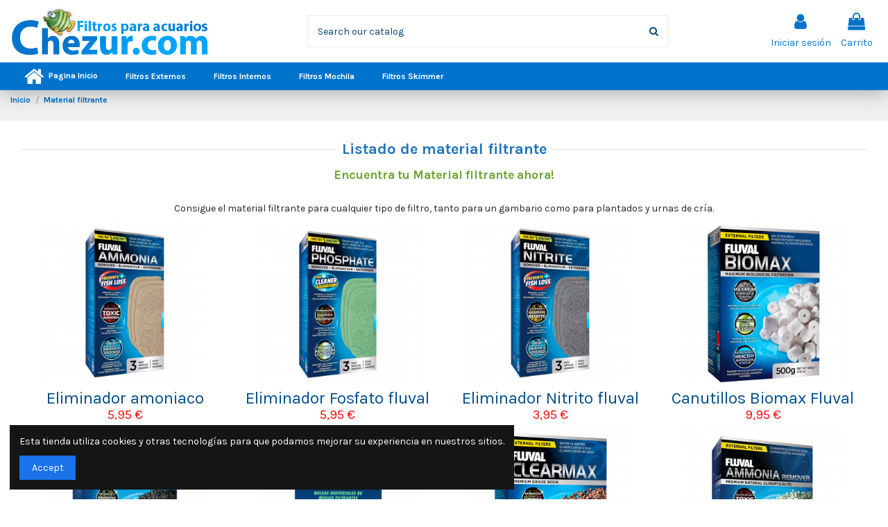

--- FILE ---
content_type: text/html; charset=utf-8
request_url: https://www.chezur.com/material-filtrante
body_size: 24620
content:
<!doctype html>
<html lang="es">

<head>
    
        
  <meta charset="utf-8">


  <meta http-equiv="x-ua-compatible" content="ie=edge">



  


  
  



  <title>Material filtrante para filtros de acuario</title>
  
    
  
  
    
  
  <meta name="description" content="Consigue el material filtrante para tu filtro para acuarios marinos o tropicales siempre al mejor precio.">
  <meta name="keywords" content="material filtrante">
    
      <link rel="canonical" href="https://www.chezur.com/material-filtrante">
    

  
      

  
     <script type="application/ld+json">
 {
   "@context": "https://schema.org",
   "@type": "Organization",
   "name" : "Chezur",
   "url" : "https://www.chezur.com/"
       ,"logo": {
       "@type": "ImageObject",
       "url":"https://www.chezur.com/img/chezur-logo-1551487124.jpg"
     }
    }
</script>

<script type="application/ld+json">
  {
    "@context": "https://schema.org",
    "@type": "WebPage",
    "isPartOf": {
      "@type": "WebSite",
      "url":  "https://www.chezur.com/",
      "name": "Chezur"
    },
    "name": "Material filtrante para filtros de acuario",
    "url":  "https://www.chezur.com/material-filtrante"
  }
</script>


  <script type="application/ld+json">
    {
      "@context": "https://schema.org",
      "@type": "BreadcrumbList",
      "itemListElement": [
                  {
            "@type": "ListItem",
            "position": 1,
            "name": "Inicio",
            "item": "https://www.chezur.com/"
          },              {
            "@type": "ListItem",
            "position": 2,
            "name": "Material filtrante",
            "item": "https://www.chezur.com/material-filtrante"
          }          ]
    }
  </script>


  

  
    <script type="application/ld+json">
  {
    "@context": "https://schema.org",
    "@type": "ItemList",
    "itemListElement": [
            {
        "@type": "ListItem",
        "position": 1,
        "name": "Eliminador amoniaco fluval serie 07",
        "url": "https://www.chezur.com/material-filtrante/eliminador-amoniaco-fluval-serie-07#/80-07-fluval_107"
      },          {
        "@type": "ListItem",
        "position": 2,
        "name": "Eliminador Fosfato fluval serie 07",
        "url": "https://www.chezur.com/material-filtrante/eliminador-fosfato-fluval-serie-07#/80-07-fluval_107"
      },          {
        "@type": "ListItem",
        "position": 3,
        "name": "Eliminador Nitrito fluval serie 07",
        "url": "https://www.chezur.com/material-filtrante/eliminador-nitrito-fluval-serie-07#/80-07-fluval_107"
      },          {
        "@type": "ListItem",
        "position": 4,
        "name": "Canutillos Biomax Fluval",
        "url": "https://www.chezur.com/material-filtrante/canutillos-biomax-fluval#/98-gr-500g"
      },          {
        "@type": "ListItem",
        "position": 5,
        "name": "Carbón Activado Fluval",
        "url": "https://www.chezur.com/material-filtrante/carbon-activado-fluval#/100-gr-100g"
      },          {
        "@type": "ListItem",
        "position": 6,
        "name": "Bolsa para carga filtrante Fluval",
        "url": "https://www.chezur.com/material-filtrante/bolsa-para-carga-filtrante-fluval"
      },          {
        "@type": "ListItem",
        "position": 7,
        "name": "ClearMax fluval",
        "url": "https://www.chezur.com/material-filtrante/clearmax-fluval"
      },          {
        "@type": "ListItem",
        "position": 8,
        "name": "Eliminador de Amoniaco Fluval",
        "url": "https://www.chezur.com/material-filtrante/eliminador-de-amoniaco-fluval"
      },          {
        "@type": "ListItem",
        "position": 9,
        "name": "Medios prefiltrantes Fluval",
        "url": "https://www.chezur.com/material-filtrante/medios-prefiltrantes-fluval"
      },          {
        "@type": "ListItem",
        "position": 10,
        "name": "Turba fluval",
        "url": "https://www.chezur.com/material-filtrante/turba-fluval"
      },          {
        "@type": "ListItem",
        "position": 11,
        "name": "Zeo Carb Fluval",
        "url": "https://www.chezur.com/material-filtrante/zeo-carb-fluval"
      },          {
        "@type": "ListItem",
        "position": 12,
        "name": "Eliminadora de nitrito fluval Fx",
        "url": "https://www.chezur.com/material-filtrante/eliminadora-de-nitrito-fluval-fx"
      },          {
        "@type": "ListItem",
        "position": 13,
        "name": "Eliminadora de amoniaco Fluval Fx",
        "url": "https://www.chezur.com/material-filtrante/eliminadora-de-amoniaco-fluval-fx"
      },          {
        "@type": "ListItem",
        "position": 14,
        "name": "Eliminadora de fosfato Fluval Fx",
        "url": "https://www.chezur.com/material-filtrante/eliminadora-de-fosfato-fluval-fx"
      },          {
        "@type": "ListItem",
        "position": 15,
        "name": "Bolsa para el limpiador de grava FX",
        "url": "https://www.chezur.com/material-filtrante/bolsa-para-el-limpiador-de-grava-fx#/103-vac-bolsa_fina"
      },          {
        "@type": "ListItem",
        "position": 16,
        "name": "Prefiltro Foamex Fluval Fx",
        "url": "https://www.chezur.com/material-filtrante/prefiltro-foamex-fluval-fx"
      },          {
        "@type": "ListItem",
        "position": 17,
        "name": "Bio Foamex Fluval Fx",
        "url": "https://www.chezur.com/material-filtrante/bio-foamex-fluval-fx"
      },          {
        "@type": "ListItem",
        "position": 18,
        "name": "Foamex Max-Clean fluval Fx",
        "url": "https://www.chezur.com/material-filtrante/foamex-fino-fluval-fx"
      },          {
        "@type": "ListItem",
        "position": 19,
        "name": "Foamex Quick-Clear fluval Fx",
        "url": "https://www.chezur.com/material-filtrante/foamex-quick-clear-fluval-fx"
      },          {
        "@type": "ListItem",
        "position": 20,
        "name": "Foamex de carbón activo fluval fx",
        "url": "https://www.chezur.com/material-filtrante/foamex-de-carbon-activo-fluval-fx"
      },          {
        "@type": "ListItem",
        "position": 21,
        "name": "Cartucho de carbón fluval nano",
        "url": "https://www.chezur.com/material-filtrante/cartucho-de-carbon-fluval-nano"
      },          {
        "@type": "ListItem",
        "position": 22,
        "name": "Foamex fino fluval nano",
        "url": "https://www.chezur.com/material-filtrante/foamex-fino-fluval-nano"
      },          {
        "@type": "ListItem",
        "position": 23,
        "name": "Bio floamex floval nano",
        "url": "https://www.chezur.com/material-filtrante/bio-floamex-floval-nano"
      },          {
        "@type": "ListItem",
        "position": 24,
        "name": "Foamex fluval U",
        "url": "https://www.chezur.com/material-filtrante/foamex-fluval-u#/72-u-fluval_u1"
      }        ]
  }
</script>


  
    
                
                            
        <link rel="next" href="https://www.chezur.com/material-filtrante?page=2">  



    <meta property="og:title" content="Material filtrante para filtros de acuario"/>
    <meta property="og:url" content="https://www.chezur.com/material-filtrante"/>
    <meta property="og:site_name" content="Chezur"/>
    <meta property="og:description" content="Consigue el material filtrante para tu filtro para acuarios marinos o tropicales siempre al mejor precio.">
    <meta property="og:type" content="website">


            <meta property="og:image" content="https://www.chezur.com/c/15-category_default/material-filtrante.jpg">
        <meta property="og:image:width" content="1003">
        <meta property="og:image:height" content="200">
    





      <meta name="viewport" content="width=device-width, initial-scale=1">
  


  <meta name="theme-color" content="#0074cd">
  <meta name="msapplication-navbutton-color" content="#0074cd">


  <link rel="icon" type="image/vnd.microsoft.icon" href="https://www.chezur.com/img/favicon.ico?1574754511">
  <link rel="shortcut icon" type="image/x-icon" href="https://www.chezur.com/img/favicon.ico?1574754511">
    




    <link rel="stylesheet" href="https://www.chezur.com/themes/warehouse/assets/cache/theme-05456e375.css" type="text/css" media="all">




<link rel="preload" as="font"
      href="https://www.chezur.com/themes/warehouse/assets/css/font-awesome/fonts/fontawesome-webfont.woff?v=4.7.0"
      type="font/woff" crossorigin="anonymous">
<link rel="preload" as="font"
      href="https://www.chezur.com/themes/warehouse/assets/css/font-awesome/fonts/fontawesome-webfont.woff2?v=4.7.0"
      type="font/woff2" crossorigin="anonymous">


<link  rel="preload stylesheet"  as="style" href="https://www.chezur.com/themes/warehouse/assets/css/font-awesome/css/font-awesome-preload.css"
       type="text/css" crossorigin="anonymous">





  

  <script>
        var elementorFrontendConfig = {"isEditMode":"","stretchedSectionContainer":"","instagramToken":false,"is_rtl":false,"ajax_csfr_token_url":"https:\/\/www.chezur.com\/module\/iqitelementor\/Actions?process=handleCsfrToken&ajax=1"};
        var iqitTheme = {"rm_sticky":"down","rm_breakpoint":0,"op_preloader":"0","cart_style":"floating","cart_confirmation":"open","h_layout":"2","f_fixed":"","f_layout":"4","h_absolute":"0","h_sticky":"header","hw_width":"fullwidth","mm_content":"accordion","hm_submenu_width":"default","h_search_type":"box","pl_lazyload":true,"pl_infinity":true,"pl_rollover":false,"pl_crsl_autoplay":false,"pl_slider_ld":5,"pl_slider_d":2,"pl_slider_t":3,"pl_slider_p":2,"pp_thumbs":"bottom","pp_zoom":"modalzoom","pp_image_layout":"carousel","pp_tabs":"tabh","pl_grid_qty":false};
        var iqitcompare = {"nbProducts":0};
        var iqitcountdown_days = "d.";
        var iqitextendedproduct = {"speed":"70","hook":"modal"};
        var iqitfdc_from = 0;
        var iqitmegamenu = {"sticky":"false","containerSelector":"#wrapper > .container"};
        var iqitreviews = [];
        var iqitwishlist = {"nbProducts":0};
        var prestashop = {"cart":{"products":[],"totals":{"total":{"type":"total","label":"Total","amount":0,"value":"0,00\u00a0\u20ac"},"total_including_tax":{"type":"total","label":"Total (impuestos incl.)","amount":0,"value":"0,00\u00a0\u20ac"},"total_excluding_tax":{"type":"total","label":"Total (impuestos excl.)","amount":0,"value":"0,00\u00a0\u20ac"}},"subtotals":{"products":{"type":"products","label":"Subtotal","amount":0,"value":"0,00\u00a0\u20ac"},"discounts":null,"shipping":{"type":"shipping","label":"Transporte","amount":0,"value":""},"tax":null},"products_count":0,"summary_string":"0 art\u00edculos","vouchers":{"allowed":0,"added":[]},"discounts":[],"minimalPurchase":0,"minimalPurchaseRequired":""},"currency":{"id":1,"name":"Euro","iso_code":"EUR","iso_code_num":"978","sign":"\u20ac"},"customer":{"lastname":null,"firstname":null,"email":null,"birthday":null,"newsletter":null,"newsletter_date_add":null,"optin":null,"website":null,"company":null,"siret":null,"ape":null,"is_logged":false,"gender":{"type":null,"name":null},"addresses":[]},"language":{"name":"Espa\u00f1ol (Spanish)","iso_code":"es","locale":"es-ES","language_code":"es","is_rtl":0,"date_format_lite":"d\/m\/Y","date_format_full":"d\/m\/Y H:i:s","id":1},"page":{"title":"","canonical":"https:\/\/www.chezur.com\/material-filtrante","meta":{"title":"Material filtrante para filtros de acuario","description":"Consigue el material filtrante para tu filtro para acuarios marinos o tropicales siempre al mejor precio.","keywords":"material filtrante","robots":"index"},"page_name":"category","body_classes":{"lang-es":true,"lang-rtl":false,"country-ES":true,"currency-EUR":true,"layout-left-column":true,"page-category":true,"tax-display-enabled":true,"page-customer-account":false,"category-id-15":true,"category-Material filtrante":true,"category-id-parent-2":true,"category-depth-level-2":true},"admin_notifications":[],"password-policy":{"feedbacks":{"0":"Muy d\u00e9bil","1":"D\u00e9bil","2":"Promedio","3":"Fuerte","4":"Muy fuerte","Straight rows of keys are easy to guess":"Una serie seguida de teclas de la misma fila es f\u00e1cil de adivinar","Short keyboard patterns are easy to guess":"Los patrones de teclado cortos son f\u00e1ciles de adivinar","Use a longer keyboard pattern with more turns":"Usa un patr\u00f3n de teclado m\u00e1s largo y con m\u00e1s giros","Repeats like \"aaa\" are easy to guess":"Las repeticiones como \u00abaaa\u00bb son f\u00e1ciles de adivinar","Repeats like \"abcabcabc\" are only slightly harder to guess than \"abc\"":"Las repeticiones como \"abcabcabc\" son solo un poco m\u00e1s dif\u00edciles de adivinar que \"abc\"","Sequences like abc or 6543 are easy to guess":"Sequences like \"abc\" or \"6543\" are easy to guess","Recent years are easy to guess":"Los a\u00f1os recientes son f\u00e1ciles de adivinar","Dates are often easy to guess":"Las fechas suelen ser f\u00e1ciles de adivinar","This is a top-10 common password":"Esta es una de las 10 contrase\u00f1as m\u00e1s comunes","This is a top-100 common password":"Esta es una de las 100 contrase\u00f1as m\u00e1s comunes","This is a very common password":"Esta contrase\u00f1a es muy com\u00fan","This is similar to a commonly used password":"Esta contrase\u00f1a es similar a otras contrase\u00f1as muy usadas","A word by itself is easy to guess":"Una palabra que por s\u00ed misma es f\u00e1cil de adivinar","Names and surnames by themselves are easy to guess":"Los nombres y apellidos completos son f\u00e1ciles de adivinar","Common names and surnames are easy to guess":"Los nombres comunes y los apellidos son f\u00e1ciles de adivinar","Use a few words, avoid common phrases":"Usa varias palabras, evita frases comunes","No need for symbols, digits, or uppercase letters":"No se necesitan s\u00edmbolos, d\u00edgitos o letras may\u00fasculas","Avoid repeated words and characters":"Evita repetir palabras y caracteres","Avoid sequences":"Evita secuencias","Avoid recent years":"Evita a\u00f1os recientes","Avoid years that are associated with you":"Evita a\u00f1os que puedan asociarse contigo","Avoid dates and years that are associated with you":"Evita a\u00f1os y fechas que puedan asociarse contigo","Capitalization doesn't help very much":"Las may\u00fasculas no ayudan mucho","All-uppercase is almost as easy to guess as all-lowercase":"Todo en may\u00fasculas es casi tan f\u00e1cil de adivinar como en min\u00fasculas","Reversed words aren't much harder to guess":"Las palabras invertidas no son mucho m\u00e1s dif\u00edciles de adivinar","Predictable substitutions like '@' instead of 'a' don't help very much":"Predictable substitutions like \"@\" instead of \"a\" don't help very much","Add another word or two. Uncommon words are better.":"A\u00f1ade una o dos palabras m\u00e1s. Es mejor usar palabras poco habituales."}}},"shop":{"name":"Chezur","logo":"https:\/\/www.chezur.com\/img\/chezur-logo-1551487124.jpg","stores_icon":"https:\/\/www.chezur.com\/img\/logo_stores.png","favicon":"https:\/\/www.chezur.com\/img\/favicon.ico"},"core_js_public_path":"\/themes\/","urls":{"base_url":"https:\/\/www.chezur.com\/","current_url":"https:\/\/www.chezur.com\/material-filtrante","shop_domain_url":"https:\/\/www.chezur.com","img_ps_url":"https:\/\/www.chezur.com\/img\/","img_cat_url":"https:\/\/www.chezur.com\/img\/c\/","img_lang_url":"https:\/\/www.chezur.com\/img\/l\/","img_prod_url":"https:\/\/www.chezur.com\/img\/p\/","img_manu_url":"https:\/\/www.chezur.com\/img\/m\/","img_sup_url":"https:\/\/www.chezur.com\/img\/su\/","img_ship_url":"https:\/\/www.chezur.com\/img\/s\/","img_store_url":"https:\/\/www.chezur.com\/img\/st\/","img_col_url":"https:\/\/www.chezur.com\/img\/co\/","img_url":"https:\/\/www.chezur.com\/themes\/warehouse\/assets\/img\/","css_url":"https:\/\/www.chezur.com\/themes\/warehouse\/assets\/css\/","js_url":"https:\/\/www.chezur.com\/themes\/warehouse\/assets\/js\/","pic_url":"https:\/\/www.chezur.com\/upload\/","theme_assets":"https:\/\/www.chezur.com\/themes\/warehouse\/assets\/","pages":{"address":"https:\/\/www.chezur.com\/direccion","addresses":"https:\/\/www.chezur.com\/direcciones","authentication":"https:\/\/www.chezur.com\/iniciar-sesion","manufacturer":"https:\/\/www.chezur.com\/marcas","cart":"https:\/\/www.chezur.com\/carrito","category":"https:\/\/www.chezur.com\/index.php?controller=category","cms":"https:\/\/www.chezur.com\/index.php?controller=cms","contact":"https:\/\/www.chezur.com\/contactenos","discount":"https:\/\/www.chezur.com\/descuento","guest_tracking":"https:\/\/www.chezur.com\/seguimiento-pedido-invitado","history":"https:\/\/www.chezur.com\/historial-compra","identity":"https:\/\/www.chezur.com\/datos-personales","index":"https:\/\/www.chezur.com\/","my_account":"https:\/\/www.chezur.com\/mi-cuenta","order_confirmation":"https:\/\/www.chezur.com\/confirmacion-pedido","order_detail":"https:\/\/www.chezur.com\/index.php?controller=order-detail","order_follow":"https:\/\/www.chezur.com\/seguimiento-pedido","order":"https:\/\/www.chezur.com\/pedido","order_return":"https:\/\/www.chezur.com\/index.php?controller=order-return","order_slip":"https:\/\/www.chezur.com\/facturas-abono","pagenotfound":"https:\/\/www.chezur.com\/pagina-no-encontrada","password":"https:\/\/www.chezur.com\/recuperar-contrase\u00f1a","pdf_invoice":"https:\/\/www.chezur.com\/index.php?controller=pdf-invoice","pdf_order_return":"https:\/\/www.chezur.com\/index.php?controller=pdf-order-return","pdf_order_slip":"https:\/\/www.chezur.com\/index.php?controller=pdf-order-slip","prices_drop":"https:\/\/www.chezur.com\/productos-rebajados","product":"https:\/\/www.chezur.com\/index.php?controller=product","registration":"https:\/\/www.chezur.com\/index.php?controller=registration","search":"https:\/\/www.chezur.com\/busqueda","sitemap":"https:\/\/www.chezur.com\/mapa del sitio","stores":"https:\/\/www.chezur.com\/tiendas","supplier":"https:\/\/www.chezur.com\/proveedor","brands":"https:\/\/www.chezur.com\/marcas","register":"https:\/\/www.chezur.com\/index.php?controller=registration","order_login":"https:\/\/www.chezur.com\/pedido?login=1"},"alternative_langs":[],"actions":{"logout":"https:\/\/www.chezur.com\/?mylogout="},"no_picture_image":{"bySize":{"small_default":{"url":"https:\/\/www.chezur.com\/img\/p\/es-default-small_default.jpg","width":98,"height":127},"cart_default":{"url":"https:\/\/www.chezur.com\/img\/p\/es-default-cart_default.jpg","width":125,"height":162},"home_default":{"url":"https:\/\/www.chezur.com\/img\/p\/es-default-home_default.jpg","width":236,"height":305},"large_default":{"url":"https:\/\/www.chezur.com\/img\/p\/es-default-large_default.jpg","width":381,"height":492},"medium_default":{"url":"https:\/\/www.chezur.com\/img\/p\/es-default-medium_default.jpg","width":452,"height":584},"thickbox_default":{"url":"https:\/\/www.chezur.com\/img\/p\/es-default-thickbox_default.jpg","width":1100,"height":1422}},"small":{"url":"https:\/\/www.chezur.com\/img\/p\/es-default-small_default.jpg","width":98,"height":127},"medium":{"url":"https:\/\/www.chezur.com\/img\/p\/es-default-large_default.jpg","width":381,"height":492},"large":{"url":"https:\/\/www.chezur.com\/img\/p\/es-default-thickbox_default.jpg","width":1100,"height":1422},"legend":""}},"configuration":{"display_taxes_label":true,"display_prices_tax_incl":true,"is_catalog":false,"show_prices":true,"opt_in":{"partner":false},"quantity_discount":{"type":"discount","label":"Descuento unitario"},"voucher_enabled":0,"return_enabled":0},"field_required":[],"breadcrumb":{"links":[{"title":"Inicio","url":"https:\/\/www.chezur.com\/"},{"title":"Material filtrante","url":"https:\/\/www.chezur.com\/material-filtrante"}],"count":2},"link":{"protocol_link":"https:\/\/","protocol_content":"https:\/\/"},"time":1769634351,"static_token":"a838a359a9da392e248e3e80ea2e27f2","token":"d728694d2a139c8d3a6b06c7bcd79b25","debug":false};
        var psemailsubscription_subscription = "https:\/\/www.chezur.com\/module\/ps_emailsubscription\/subscription";
      </script>



  
  <script type="text/javascript">
    (window.gaDevIds=window.gaDevIds||[]).push('d6YPbH');
    (function(i,s,o,g,r,a,m){i['GoogleAnalyticsObject']=r;i[r]=i[r]||function(){
      (i[r].q=i[r].q||[]).push(arguments)},i[r].l=1*new Date();a=s.createElement(o),
      m=s.getElementsByTagName(o)[0];a.async=1;a.src=g;m.parentNode.insertBefore(a,m)
    })(window,document,'script','https://www.google-analytics.com/analytics.js','ga');

          ga('create', 'G-BYLHFMG6TL', 'auto');
                      ga('send', 'pageview');
        ga('require', 'ec');
  </script>

 <script type="text/javascript">
            
        document.addEventListener('DOMContentLoaded', function() {
            if (typeof GoogleAnalyticEnhancedECommerce !== 'undefined') {
                var MBG = GoogleAnalyticEnhancedECommerce;
                MBG.setCurrency('EUR');
                MBG.add({"id":26,"name":"protein-skimer-sp1-fluval-sea","category":"filtros-skimmer","brand":"fluval","variant":"","type":"typical","position":"0","quantity":1,"list":"category","url":"https%3A%2F%2Fwww.chezur.com%2Ffiltros-skimmer%2Fprotein-skimer-sp1-fluval-sea","price":65},'',true);MBG.add({"id":25,"name":"marina-serie-cf","category":"filtros-externos-acuarios","brand":"marina","variant":"","type":"typical","position":1,"quantity":1,"list":"category","url":"https%3A%2F%2Fwww.chezur.com%2Ffiltros-externos-acuarios%2Fmarina-cf","price":66},'',true);MBG.add({"id":24,"name":"marina-serie-jet-flo","category":"filtros-internos-acuarios","brand":"marina","variant":"","type":"typical","position":2,"quantity":1,"list":"category","url":"https%3A%2F%2Fwww.chezur.com%2Ffiltros-internos-acuarios%2Fmarina-jet-flo","price":10.5},'',true);MBG.add({"id":23,"name":"marina-serie-slim","category":"filtros-mochila","brand":"marina","variant":"","type":"typical","position":3,"quantity":1,"list":"category","url":"https%3A%2F%2Fwww.chezur.com%2Ffiltros-mochila%2Fmarina-slim","price":14.5},'',true);MBG.add({"id":22,"name":"marina-serie-i","category":"filtros-internos-acuarios","brand":"marina","variant":"","type":"typical","position":4,"quantity":1,"list":"category","url":"https%3A%2F%2Fwww.chezur.com%2Ffiltros-internos-acuarios%2Fmarina-i","price":6.75},'',true);MBG.add({"id":21,"name":"fluval-serie-07","category":"filtros-externos-acuarios","brand":"fluval","variant":"","type":"typical","position":5,"quantity":1,"list":"category","url":"https%3A%2F%2Fwww.chezur.com%2Ffiltros-externos-acuarios%2Ffluval-serie-07","price":72},'',true);MBG.add({"id":20,"name":"filtro-mochila-aquaclear","category":"filtros-mochila","brand":"aquaclear","variant":"","type":"typical","position":6,"quantity":1,"list":"category","url":"https%3A%2F%2Fwww.chezur.com%2Ffiltros-mochila%2Faquaclear-filtro-mochila","price":23.3},'',true);MBG.add({"id":19,"name":"fluval-nano","category":"filtros-internos-acuarios","brand":"fluval","variant":"","type":"typical","position":7,"quantity":1,"list":"category","url":"https%3A%2F%2Fwww.chezur.com%2Ffiltros-internos-acuarios%2Ffluval-nano","price":16.25},'',true);MBG.addProductClick({"id":26,"name":"protein-skimer-sp1-fluval-sea","category":"filtros-skimmer","brand":"fluval","variant":"","type":"typical","position":"0","quantity":1,"list":"category","url":"https%3A%2F%2Fwww.chezur.com%2Ffiltros-skimmer%2Fprotein-skimer-sp1-fluval-sea","price":65});MBG.addProductClick({"id":25,"name":"marina-serie-cf","category":"filtros-externos-acuarios","brand":"marina","variant":"","type":"typical","position":1,"quantity":1,"list":"category","url":"https%3A%2F%2Fwww.chezur.com%2Ffiltros-externos-acuarios%2Fmarina-cf","price":66});MBG.addProductClick({"id":24,"name":"marina-serie-jet-flo","category":"filtros-internos-acuarios","brand":"marina","variant":"","type":"typical","position":2,"quantity":1,"list":"category","url":"https%3A%2F%2Fwww.chezur.com%2Ffiltros-internos-acuarios%2Fmarina-jet-flo","price":10.5});MBG.addProductClick({"id":23,"name":"marina-serie-slim","category":"filtros-mochila","brand":"marina","variant":"","type":"typical","position":3,"quantity":1,"list":"category","url":"https%3A%2F%2Fwww.chezur.com%2Ffiltros-mochila%2Fmarina-slim","price":14.5});MBG.addProductClick({"id":22,"name":"marina-serie-i","category":"filtros-internos-acuarios","brand":"marina","variant":"","type":"typical","position":4,"quantity":1,"list":"category","url":"https%3A%2F%2Fwww.chezur.com%2Ffiltros-internos-acuarios%2Fmarina-i","price":6.75});MBG.addProductClick({"id":21,"name":"fluval-serie-07","category":"filtros-externos-acuarios","brand":"fluval","variant":"","type":"typical","position":5,"quantity":1,"list":"category","url":"https%3A%2F%2Fwww.chezur.com%2Ffiltros-externos-acuarios%2Ffluval-serie-07","price":72});MBG.addProductClick({"id":20,"name":"filtro-mochila-aquaclear","category":"filtros-mochila","brand":"aquaclear","variant":"","type":"typical","position":6,"quantity":1,"list":"category","url":"https%3A%2F%2Fwww.chezur.com%2Ffiltros-mochila%2Faquaclear-filtro-mochila","price":23.3});MBG.addProductClick({"id":19,"name":"fluval-nano","category":"filtros-internos-acuarios","brand":"fluval","variant":"","type":"typical","position":7,"quantity":1,"list":"category","url":"https%3A%2F%2Fwww.chezur.com%2Ffiltros-internos-acuarios%2Ffluval-nano","price":16.25});
            }
        });
        
    </script>



    
    
    </head>

<body id="category" class="lang-es country-es currency-eur layout-left-column page-category tax-display-enabled category-id-15 category-material-filtrante category-id-parent-2 category-depth-level-2 body-desktop-header-style-w-2">


    




    


<main id="main-page-content"  >
    
            

    <header id="header" class="desktop-header-style-w-2">
        
            
  <div class="header-banner">
    
  </div>




            <nav class="header-nav">
        <div class="container">
    
        <div class="row justify-content-between">
            <div class="col col-auto col-md left-nav">
                                            <div class="block-iqitlinksmanager block-iqitlinksmanager-2 block-links-inline d-inline-block">
            <ul>
                            </ul>
        </div>
    
            </div>
            <div class="col col-auto center-nav text-center">
                
             </div>
            <div class="col col-auto col-md right-nav text-right">
                <div class="d-inline-block">
    <a href="//www.chezur.com/module/iqitwishlist/view">
        <i class="fa fa-heart-o fa-fw" aria-hidden="true"></i> Wishlist (<span
                id="iqitwishlist-nb"></span>)
    </a>
</div>

             </div>
        </div>

                        </div>
            </nav>
        



<div id="desktop-header" class="desktop-header-style-2">
    
            
<div class="header-top">
    <div id="desktop-header-container" class="container">
        <div class="row align-items-center">
                            <div class="col col-auto col-header-left">
                    <div id="desktop_logo">
                        
  <a href="https://www.chezur.com/">
    <img class="logo img-fluid"
         src="https://www.chezur.com/img/chezur-logo-1551487124.jpg"
                  alt="Chezur"
         width="287"
         height="70"
    >
  </a>

                    </div>
                    
                </div>
                <div class="col col-header-center">
                                        <!-- Block search module TOP -->

<!-- Block search module TOP -->
<div id="search_widget" class="search-widget" data-search-controller-url="https://www.chezur.com/module/iqitsearch/searchiqit">
    <form method="get" action="https://www.chezur.com/module/iqitsearch/searchiqit">
        <div class="input-group">
            <input type="text" name="s" value="" data-all-text="Show all results"
                   data-blog-text="Blog post"
                   data-product-text="Product"
                   data-brands-text="Marca"
                   autocomplete="off" autocorrect="off" autocapitalize="off" spellcheck="false"
                   placeholder="Search our catalog" class="form-control form-search-control" />
            <button type="submit" class="search-btn">
                <i class="fa fa-search"></i>
            </button>
        </div>
    </form>
</div>
<!-- /Block search module TOP -->

<!-- /Block search module TOP -->


                    
                </div>
                        <div class="col col-auto col-header-right">
                <div class="row no-gutters justify-content-end">

                    
                                            <div id="header-user-btn" class="col col-auto header-btn-w header-user-btn-w">
            <a href="https://www.chezur.com/iniciar-sesion?back=https%3A%2F%2Fwww.chezur.com%2Fmaterial-filtrante"
           title="Acceda a su cuenta de cliente"
           rel="nofollow" class="header-btn header-user-btn">
            <i class="fa fa-user fa-fw icon" aria-hidden="true"></i>
            <span class="title">Iniciar sesión</span>
        </a>
    </div>









                                        

                    

                                            
                                                    <div id="ps-shoppingcart-wrapper" class="col col-auto">
    <div id="ps-shoppingcart"
         class="header-btn-w header-cart-btn-w ps-shoppingcart dropdown">
         <div id="blockcart" class="blockcart cart-preview"
         data-refresh-url="//www.chezur.com/module/ps_shoppingcart/ajax">
        <a id="cart-toogle" class="cart-toogle header-btn header-cart-btn" data-toggle="dropdown" data-display="static">
            <i class="fa fa-shopping-bag fa-fw icon" aria-hidden="true"><span class="cart-products-count-btn  d-none">0</span></i>
            <span class="info-wrapper">
            <span class="title">Carrito</span>
            <span class="cart-toggle-details">
            <span class="text-faded cart-separator"> / </span>
                            Empty
                        </span>
            </span>
        </a>
        <div id="_desktop_blockcart-content" class="dropdown-menu-custom dropdown-menu">
    <div id="blockcart-content" class="blockcart-content" >
        <div class="cart-title">
            <span class="modal-title">Your cart</span>
            <button type="button" id="js-cart-close" class="close">
                <span>×</span>
            </button>
            <hr>
        </div>
                    <span class="no-items">No hay más artículos en su carrito</span>
            </div>
</div> </div>




    </div>
</div>
                                                
                                    </div>
                
            </div>
            <div class="col-12">
                <div class="row">
                    
                </div>
            </div>
        </div>
    </div>
</div>
<div class="container iqit-megamenu-container"><div id="iqitmegamenu-wrapper" class="iqitmegamenu-wrapper iqitmegamenu-all">
	<div class="container container-iqitmegamenu">
		<div id="iqitmegamenu-horizontal" class="iqitmegamenu  clearfix" role="navigation">

						
			<nav id="cbp-hrmenu" class="cbp-hrmenu cbp-horizontal cbp-hrsub-narrow">
				<ul>
											<li id="cbp-hrmenu-tab-10"
							class="cbp-hrmenu-tab cbp-hrmenu-tab-10 ">
							<a href="https://www.chezur.com/" class="nav-link" 
										>
										

										<span class="cbp-tab-title"> <i
												class="icon fa fa-home cbp-mainlink-icon"></i>
											Pagina Inicio</span>
																			</a>
																</li>
												<li id="cbp-hrmenu-tab-4"
							class="cbp-hrmenu-tab cbp-hrmenu-tab-4 ">
							<a href="https://www.chezur.com/filtros-externos-acuarios" class="nav-link" 
										>
										

										<span class="cbp-tab-title">
											Filtros Externos</span>
																			</a>
																</li>
												<li id="cbp-hrmenu-tab-5"
							class="cbp-hrmenu-tab cbp-hrmenu-tab-5 ">
							<a href="https://www.chezur.com/filtros-internos-acuarios" class="nav-link" 
										>
										

										<span class="cbp-tab-title">
											Filtros Internos</span>
																			</a>
																</li>
												<li id="cbp-hrmenu-tab-6"
							class="cbp-hrmenu-tab cbp-hrmenu-tab-6 ">
							<a href="https://www.chezur.com/filtros-mochila" class="nav-link" 
										>
										

										<span class="cbp-tab-title">
											Filtros Mochila</span>
																			</a>
																</li>
												<li id="cbp-hrmenu-tab-7"
							class="cbp-hrmenu-tab cbp-hrmenu-tab-7 ">
							<a href="https://www.chezur.com/filtros-skimmer" class="nav-link" 
										>
										

										<span class="cbp-tab-title">
											Filtros Skimmer</span>
																			</a>
																</li>
											</ul>
				</nav>
			</div>
		</div>
		<div id="sticky-cart-wrapper"></div>
	</div>

		<div id="_desktop_iqitmegamenu-mobile">
		<div id="iqitmegamenu-mobile"
			class="mobile-menu js-mobile-menu  h-100  d-flex flex-column">

			<div class="mm-panel__header  mobile-menu__header-wrapper px-2 py-2">
				<div class="mobile-menu__header js-mobile-menu__header">

					<button type="button" class="mobile-menu__back-btn js-mobile-menu__back-btn btn">
						<span aria-hidden="true" class="fa fa-angle-left  align-middle mr-4"></span>
						<span class="mobile-menu__title js-mobile-menu__title paragraph-p1 align-middle"></span>
					</button>
					
				</div>
				<button type="button" class="btn btn-icon mobile-menu__close js-mobile-menu__close" aria-label="Close"
					data-toggle="dropdown">
					<span aria-hidden="true" class="fa fa-times"></span>
				</button>
			</div>

			<div class="position-relative mobile-menu__content flex-grow-1 mx-c16 my-c24 ">
				<ul
					class="position-absolute h-100  w-100  m-0 mm-panel__scroller mobile-menu__scroller px-4 py-4">
					<li class="mobile-menu__above-content"></li>
													



			
	<li class="mobile-menu__tab  d-flex flex-wrap js-mobile-menu__tab"><a  href="https://www.chezur.com/"  class="flex-fill mobile-menu__link ">Home</a></li><li class="mobile-menu__tab  d-flex flex-wrap js-mobile-menu__tab"><a  href="https://www.chezur.com/filtros-externos-acuarios"  class="flex-fill mobile-menu__link js-mobile-menu__link-accordion--has-submenu  ">Filtros Externos</a><span class="mobile-menu__arrow js-mobile-menu__link-accordion--has-submenu"><i class="fa fa-angle-down mobile-menu__expand-icon" aria-hidden="true"></i><i class="fa fa-angle-up mobile-menu__close-icon" aria-hidden="true"></i></span><div class="mobile-menu__tab-row-break"></div>
	<ul class="mobile-menu__submenu  mobile-menu__submenu--accordion js-mobile-menu__submenu"><li class="mobile-menu__tab  d-flex flex-wrap js-mobile-menu__tab"><a  href="https://www.chezur.com/fluval-fx"  class="flex-fill mobile-menu__link ">Fluval FX</a></li></ul>	</li><li class="mobile-menu__tab  d-flex flex-wrap js-mobile-menu__tab"><a  href="https://www.chezur.com/filtros-internos-acuarios"  class="flex-fill mobile-menu__link ">Filtros Internos</a></li><li class="mobile-menu__tab  d-flex flex-wrap js-mobile-menu__tab"><a  href="https://www.chezur.com/filtros-mochila"  class="flex-fill mobile-menu__link ">Filtros Mochila</a></li><li class="mobile-menu__tab  d-flex flex-wrap js-mobile-menu__tab"><a  href="https://www.chezur.com/filtros-skimmer"  class="flex-fill mobile-menu__link ">Filtros Skimmer</a></li><li class="mobile-menu__tab  d-flex flex-wrap js-mobile-menu__tab"><a  href="https://www.chezur.com/content/entrega"  class="flex-fill mobile-menu__link ">Envío</a></li><li class="mobile-menu__tab  d-flex flex-wrap js-mobile-menu__tab"><a  href="https://www.chezur.com/content/aviso-legal"  class="flex-fill mobile-menu__link ">Aviso legal</a></li><li class="mobile-menu__tab  d-flex flex-wrap js-mobile-menu__tab"><a  href="https://www.chezur.com/content/terminos-y-condiciones-de-uso"  class="flex-fill mobile-menu__link ">Términos y condiciones</a></li><li class="mobile-menu__tab  d-flex flex-wrap js-mobile-menu__tab"><a  href="https://www.chezur.com/content/sobre-nosotros"  class="flex-fill mobile-menu__link ">Sobre nosotros</a></li><li class="mobile-menu__tab  d-flex flex-wrap js-mobile-menu__tab"><a  href="https://www.chezur.com/content/pago-seguro"  class="flex-fill mobile-menu__link ">Pago seguro</a></li><li class="mobile-menu__tab  d-flex flex-wrap js-mobile-menu__tab"><a  href="https://www.chezur.com/content/devolucion-y-reembolso"  class="flex-fill mobile-menu__link ">Devolución y reembolso</a></li><li class="mobile-menu__tab  d-flex flex-wrap js-mobile-menu__tab"><a  href="https://www.chezur.com/content/cancelacion-de-pedidos"  class="flex-fill mobile-menu__link ">Cancelación de pedidos</a></li><li class="mobile-menu__tab  d-flex flex-wrap js-mobile-menu__tab"><a  href="https://www.chezur.com/content/privacidad-y-proteccion-de-datos"  class="flex-fill mobile-menu__link ">Privacidad y protección de datos</a></li><li class="mobile-menu__tab  d-flex flex-wrap js-mobile-menu__tab"><a  href="https://www.chezur.com/content/seguridad-proteccion-a-compradores"  class="flex-fill mobile-menu__link ">Seguridad Protección a compradores</a></li><li class="mobile-menu__tab  d-flex flex-wrap js-mobile-menu__tab"><a  href="https://www.chezur.com/manufacturer/aquaclear"  class="flex-fill mobile-menu__link ">Aquaclear</a></li><li class="mobile-menu__tab  d-flex flex-wrap js-mobile-menu__tab"><a  href="https://www.chezur.com/manufacturer/eheim"  class="flex-fill mobile-menu__link ">Eheim</a></li><li class="mobile-menu__tab  d-flex flex-wrap js-mobile-menu__tab"><a  href="https://www.chezur.com/manufacturer/fluval"  class="flex-fill mobile-menu__link ">Fluval</a></li><li class="mobile-menu__tab  d-flex flex-wrap js-mobile-menu__tab"><a  href="https://www.chezur.com/manufacturer/marina"  class="flex-fill mobile-menu__link ">Marina</a></li>	
												<li class="mobile-menu__below-content"> </li>
				</ul>
			</div>

			<div class="js-top-menu-bottom mobile-menu__footer justify-content-between px-4 py-4">
				

			<div class="d-flex align-items-start mobile-menu__language-currency js-mobile-menu__language-currency">

			
									


<div class="mobile-menu__language-selector d-inline-block mr-4">
    Español
    <div class="mobile-menu__language-currency-dropdown">
        <ul>
                                             </ul>
    </div>
</div>							

			
									

<div class="mobile-menu__currency-selector d-inline-block">
    EUR     €    <div class="mobile-menu__language-currency-dropdown">
        <ul>
                                                </ul>
    </div>
</div>							

			</div>


			<div class="mobile-menu__user">
			<a href="https://www.chezur.com/mi-cuenta" class="text-reset"><i class="fa fa-user" aria-hidden="true"></i>
				
									Iniciar sesión
								
			</a>
			</div>


			</div>
		</div>
	</div></div>


    </div>



    <div id="mobile-header" class="mobile-header-style-3">
                    <div class="container">
    <div class="mobile-main-bar">
        <div class="col-mobile-logo text-center">
            
  <a href="https://www.chezur.com/">
    <img class="logo img-fluid"
         src="https://www.chezur.com/img/chezur-logo-1551487124.jpg"
                  alt="Chezur"
         width="287"
         height="70"
    >
  </a>

        </div>
    </div>
</div>
<div id="mobile-header-sticky">
    <div class="mobile-buttons-bar">
        <div class="container">
            <div class="row no-gutters align-items-center row-mobile-buttons">
                <div class="col  col-mobile-btn col-mobile-btn-menu text-center col-mobile-menu-push">
                    <a class="m-nav-btn js-m-nav-btn-menu"  data-toggle="dropdown" data-display="static"><i class="fa fa-bars" aria-hidden="true"></i>
                        <span>Menu</span></a>
                    <div id="mobile_menu_click_overlay"></div>
                    <div id="_mobile_iqitmegamenu-mobile" class="text-left dropdown-menu-custom dropdown-menu"></div>
                </div>
                <div id="mobile-btn-search" class="col col-mobile-btn col-mobile-btn-search text-center">
                    <a class="m-nav-btn" data-toggle="dropdown" data-display="static"><i class="fa fa-search" aria-hidden="true"></i>
                        <span>Buscar</span></a>
                    <div id="search-widget-mobile" class="dropdown-content dropdown-menu dropdown-mobile search-widget">
                        
                                                    
<!-- Block search module TOP -->
<form method="get" action="https://www.chezur.com/module/iqitsearch/searchiqit">
    <div class="input-group">
        <input type="text" name="s" value=""
               placeholder="Buscar"
               data-all-text="Show all results"
               data-blog-text="Blog post"
               data-product-text="Product"
               data-brands-text="Marca"
               autocomplete="off" autocorrect="off" autocapitalize="off" spellcheck="false"
               class="form-control form-search-control">
        <button type="submit" class="search-btn">
            <i class="fa fa-search"></i>
        </button>
    </div>
</form>
<!-- /Block search module TOP -->

                                                
                    </div>


                </div>
                <div class="col col-mobile-btn col-mobile-btn-account text-center">
                    <a href="https://www.chezur.com/mi-cuenta" class="m-nav-btn"><i class="fa fa-user" aria-hidden="true"></i>
                        <span>     
                                                            Iniciar sesión
                                                        </span></a>
                </div>

                

                                <div class="col col-mobile-btn col-mobile-btn-cart ps-shoppingcart text-center dropdown">
                   <div id="mobile-cart-wrapper">
                    <a id="mobile-cart-toogle" class="m-nav-btn" data-display="static" data-toggle="dropdown"><i class="fa fa-shopping-bag mobile-bag-icon" aria-hidden="true"><span id="mobile-cart-products-count" class="cart-products-count cart-products-count-btn">
                                
                                                                    0
                                                                
                            </span></i>
                        <span>Carrito</span></a>
                    <div id="_mobile_blockcart-content" class="dropdown-menu-custom dropdown-menu"></div>
                   </div>
                </div>
                            </div>
        </div>
    </div>
</div>            </div>




<!-- Google tag (gtag.js) -->
<script async src="https://www.googletagmanager.com/gtag/js?id=G-BYLHFMG6TL"></script>
<script>
  window.dataLayer = window.dataLayer || [];
  function gtag(){dataLayer.push(arguments);}
  gtag('js', new Date());

  gtag('config', 'G-BYLHFMG6TL');
</script>




        
    </header>
    

    <section id="wrapper">
        
        

<nav data-depth="2" class="breadcrumb">
            <div class="container">
                <div class="row align-items-center">
                <div class="col">
                    <ol>
                        
                            


                                 
                                                                            <li>
                                            <a href="https://www.chezur.com/"><span>Inicio</span></a>
                                        </li>
                                                                    

                            


                                 
                                                                            <li>
                                            <span>Material filtrante</span>
                                        </li>
                                                                    

                                                    
                    </ol>
                </div>
                <div class="col col-auto"> </div>
            </div>
                    </div>
        </nav>


        <div id="inner-wrapper" class="container">
            
                
            
                
   <aside id="notifications">
        
        
        
      
  </aside>
              

            
                <div class="row">
            

                
 <div id="content-wrapper" class="col-12"> 
        
        
            
    		<style class="elementor-frontend-stylesheet">.elementor-element.elementor-element-xvgwo2n .elementor-heading-title, .elementor-element.elementor-element-xvgwo2n .elementor-heading-title a{color:#1e73be;}.elementor-element.elementor-element-iii2cyp{text-align:center;}.elementor-element.elementor-element-iii2cyp .elementor-heading-title, .elementor-element.elementor-element-iii2cyp .elementor-heading-title a{color:#6aa533;}.elementor-element.elementor-element-9sqqknb .elementor-text-editor{text-align:center;}.elementor-element.elementor-element-9sqqknb .elementor-widget-container{margin:0px 0px 10px 0px;}.elementor-element.elementor-element-2hpmx90.elementor-position-right .elementor-icon-box-icon{margin-left:15px;}.elementor-element.elementor-element-2hpmx90.elementor-position-left .elementor-icon-box-icon{margin-right:15px;}.elementor-element.elementor-element-2hpmx90.elementor-position-top .elementor-icon-box-icon{margin-bottom:15px;}.elementor-element.elementor-element-2hpmx90 .elementor-icon i{transform:rotate(0deg);}.elementor-element.elementor-element-2hpmx90 .elementor-icon-box-content .elementor-icon-box-title{font-weight:bold;}.elementor-element.elementor-element-7j593j1.elementor-position-right .elementor-icon-box-icon{margin-left:15px;}.elementor-element.elementor-element-7j593j1.elementor-position-left .elementor-icon-box-icon{margin-right:15px;}.elementor-element.elementor-element-7j593j1.elementor-position-top .elementor-icon-box-icon{margin-bottom:15px;}.elementor-element.elementor-element-7j593j1 .elementor-icon i{transform:rotate(0deg);}.elementor-element.elementor-element-7j593j1 .elementor-icon-box-content .elementor-icon-box-title{font-weight:bold;}.elementor-element.elementor-element-3yikokw.elementor-position-right .elementor-icon-box-icon{margin-left:15px;}.elementor-element.elementor-element-3yikokw.elementor-position-left .elementor-icon-box-icon{margin-right:15px;}.elementor-element.elementor-element-3yikokw.elementor-position-top .elementor-icon-box-icon{margin-bottom:15px;}.elementor-element.elementor-element-3yikokw .elementor-icon i{transform:rotate(0deg);}.elementor-element.elementor-element-3yikokw .elementor-icon-box-content .elementor-icon-box-title{font-weight:bold;}.elementor-element.elementor-element-r9ga5gf.elementor-position-right .elementor-icon-box-icon{margin-left:15px;}.elementor-element.elementor-element-r9ga5gf.elementor-position-left .elementor-icon-box-icon{margin-right:15px;}.elementor-element.elementor-element-r9ga5gf.elementor-position-top .elementor-icon-box-icon{margin-bottom:15px;}.elementor-element.elementor-element-r9ga5gf .elementor-icon i{transform:rotate(0deg);}.elementor-element.elementor-element-r9ga5gf .elementor-icon-box-content .elementor-icon-box-title{font-weight:bold;}.elementor-element.elementor-element-uux48hh.elementor-position-right .elementor-icon-box-icon{margin-left:15px;}.elementor-element.elementor-element-uux48hh.elementor-position-left .elementor-icon-box-icon{margin-right:15px;}.elementor-element.elementor-element-uux48hh.elementor-position-top .elementor-icon-box-icon{margin-bottom:15px;}.elementor-element.elementor-element-uux48hh .elementor-icon i{transform:rotate(0deg);}.elementor-element.elementor-element-uux48hh .elementor-icon-box-content .elementor-icon-box-title{font-weight:bold;}.elementor-element.elementor-element-8e8v4qy.elementor-position-right .elementor-icon-box-icon{margin-left:15px;}.elementor-element.elementor-element-8e8v4qy.elementor-position-left .elementor-icon-box-icon{margin-right:15px;}.elementor-element.elementor-element-8e8v4qy.elementor-position-top .elementor-icon-box-icon{margin-bottom:15px;}.elementor-element.elementor-element-8e8v4qy .elementor-icon i{transform:rotate(0deg);}.elementor-element.elementor-element-8e8v4qy .elementor-icon-box-content .elementor-icon-box-title{font-weight:bold;}@media(max-width: 991px){.elementor-element.elementor-element-9sqqknb .elementor-text-editor{text-align:justify;}}@media(max-width: 767px){.elementor-element.elementor-element-9sqqknb .elementor-text-editor{text-align:center;}.elementor-element.elementor-element-9sqqknb .elementor-widget-container{margin:10px 0px 10px 0px;}}</style>
				<div class="elementor">
											                        <div class="elementor-section elementor-element elementor-element-qm7oyjf elementor-top-section elementor-section-boxed elementor-section-height-default elementor-section-height-default" data-element_type="section">
                            
                           

                            <div class="elementor-container  elementor-column-gap-default      "
                                                                >
                                <div class="elementor-row  ">
                                                                
                            		<div class="elementor-column elementor-element elementor-element-vkrb9l5 elementor-col-100 elementor-top-column" data-element_type="column">
			<div class="elementor-column-wrap elementor-element-populated">
				<div class="elementor-widget-wrap">
		        <div class="elementor-widget elementor-element elementor-element-xvgwo2n elementor-widget-heading" data-element_type="heading">
                <div class="elementor-widget-container">
            <h1 class="elementor-heading-title elementor-size-default page-title"><span>Listado de material filtrante</span></h1>        </div>
                </div>
                <div class="elementor-widget elementor-element elementor-element-iii2cyp elementor-widget-heading" data-element_type="heading">
                <div class="elementor-widget-container">
            <h2 class="elementor-heading-title elementor-size-default none"><span>Encuentra tu Material filtrante ahora!</span></h2>        </div>
                </div>
        				</div>
			</div>
		</div>
		                             
                                                            </div>
                                
                                                            </div>
                        </div>
                											                        <div class="elementor-section elementor-element elementor-element-lajyo7x elementor-top-section elementor-section-boxed elementor-section-height-default elementor-section-height-default" data-element_type="section">
                            
                           

                            <div class="elementor-container  elementor-column-gap-default      "
                                                                >
                                <div class="elementor-row  ">
                                                                
                            		<div class="elementor-column elementor-element elementor-element-4ce3t66 elementor-col-100 elementor-top-column" data-element_type="column">
			<div class="elementor-column-wrap elementor-element-populated">
				<div class="elementor-widget-wrap">
		        <div class="elementor-widget elementor-element elementor-element-9sqqknb elementor-widget-text-editor" data-element_type="text-editor">
                <div class="elementor-widget-container">
            		<div class="elementor-text-editor rte-content"><p>Consigue el material filtrante para cualquier tipo de filtro, tanto para un gambario como para plantados y urnas de cría.</p></div>
		        </div>
                </div>
                <div class="elementor-widget elementor-element elementor-element-8jsq74j elementor-widget-prestashop-widget-ProductsList" data-element_type="prestashop-widget-ProductsList">
                <div class="elementor-widget-container">
            <div class="elementor-products">

                    <div class="products row products-grid ">
                                            
    <div class="js-product-miniature-wrapper js-product-miniature-wrapper-29         col-6 col-md-6 col-lg-3 col-xl-3
         ">
        <article
                class="product-miniature product-miniature-default product-miniature-grid product-miniature-layout-1 js-product-miniature"
                data-id-product="29"
                data-id-product-attribute="71"

        >

                    
    
    <div class="thumbnail-container">
        <a href="https://www.chezur.com/material-filtrante/eliminador-amoniaco-fluval-serie-07#/80-07-fluval_107" class="thumbnail product-thumbnail">

                            <img
                                                    data-src="https://www.chezur.com/128-home_default/eliminador-amoniaco-fluval-serie-07.jpg"
                            src="data:image/svg+xml,%3Csvg%20xmlns='http://www.w3.org/2000/svg'%20viewBox='0%200%20236%20305'%3E%3C/svg%3E"
                                                alt="Eliminador amoniaco fluval serie 07"
                        data-full-size-image-url="https://www.chezur.com/128-thickbox_default/eliminador-amoniaco-fluval-serie-07.jpg"
                        width="236"
                        height="305"
                        class="img-fluid js-lazy-product-image lazy-product-image product-thumbnail-first  "
                >
                                                                
        </a>

        
            <ul class="product-flags js-product-flags">
                            </ul>
        

                
            <div class="product-functional-buttons product-functional-buttons-bottom">
                <div class="product-functional-buttons-links">
                    <a href="#" class="btn-iqitwishlist-add js-iqitwishlist-add"  data-id-product="29" data-id-product-attribute="71" data-token="a838a359a9da392e248e3e80ea2e27f2"
   data-url="//www.chezur.com/module/iqitwishlist/actions" data-toggle="tooltip" title="Add to wishlist">
    <i class="fa fa-heart-o not-added" aria-hidden="true"></i> <i class="fa fa-heart added" aria-hidden="true"></i>
</a>
<a href="#" class="btn-iqitcompare-add js-iqitcompare-add"  data-id-product="29"
   data-url="//www.chezur.com/module/iqitcompare/actions" data-toggle="tooltip" title="Compare">
    <i class="fa fa-random" aria-hidden="true"></i>
</a>

                    
                        <a class="js-quick-view-iqit" href="#" data-link-action="quickview" data-toggle="tooltip"
                           title="Vista rápida">
                            <i class="fa fa-eye" aria-hidden="true"></i></a>
                    
                </div>
            </div>
        
        
                
            <div class="product-availability d-block">
                
            </div>
        
        
    </div>





<div class="product-description">
    
                    <div class="product-category-name text-muted">Material filtrante</div>    

    
        <h2 class="h3 product-title">
            <a href="https://www.chezur.com/material-filtrante/eliminador-amoniaco-fluval-serie-07#/80-07-fluval_107">Eliminador amoniaco fluval serie 07</a>
        </h2>
    

    
                    <div class="product-brand text-muted"> <a href="https://www.chezur.com/material-filtrante/eliminador-amoniaco-fluval-serie-07#/80-07-fluval_107">Fluval</a></div>    

    
                    <div class="product-reference text-muted"> <a href="https://www.chezur.com/material-filtrante/eliminador-amoniaco-fluval-serie-07#/80-07-fluval_107">A257</a></div>    

    
        
    

    
                    <div class="product-price-and-shipping">
                
                <a href="https://www.chezur.com/material-filtrante/eliminador-amoniaco-fluval-serie-07#/80-07-fluval_107"> <span  class="product-price" content="5.95" aria-label="Precio">
                                                                            5,95 €
                                            </span></a>
                                
                
                
            </div>
            



    
            

    
        <div class="product-description-short text-muted">
            <a href="https://www.chezur.com/material-filtrante/eliminador-amoniaco-fluval-serie-07#/80-07-fluval_107">Materiales filtrantes con intercambio iónico natural diseñado para eliminar el amoníaco tóxico. Reduce el estrés de los peces. Ideal para acuarios nuevos y para aquellos densamente poblados.</a>
        </div>
    


    
        <div class="product-add-cart js-product-add-cart-29-71" >

                
            <a href="https://www.chezur.com/material-filtrante/eliminador-amoniaco-fluval-serie-07#/80-07-fluval_107"
           class="btn btn-product-list"
        > Vista rápida
        </a>
    </div>    

    
        
    

</div>
        
        
        

            
        </article>
    </div>

                                                
    <div class="js-product-miniature-wrapper js-product-miniature-wrapper-30         col-6 col-md-6 col-lg-3 col-xl-3
         ">
        <article
                class="product-miniature product-miniature-default product-miniature-grid product-miniature-layout-1 js-product-miniature"
                data-id-product="30"
                data-id-product-attribute="78"

        >

                    
    
    <div class="thumbnail-container">
        <a href="https://www.chezur.com/material-filtrante/eliminador-fosfato-fluval-serie-07#/80-07-fluval_107" class="thumbnail product-thumbnail">

                            <img
                                                    data-src="https://www.chezur.com/130-home_default/eliminador-fosfato-fluval-serie-07.jpg"
                            src="data:image/svg+xml,%3Csvg%20xmlns='http://www.w3.org/2000/svg'%20viewBox='0%200%20236%20305'%3E%3C/svg%3E"
                                                alt="Eliminador Fosfato fluval serie 07"
                        data-full-size-image-url="https://www.chezur.com/130-thickbox_default/eliminador-fosfato-fluval-serie-07.jpg"
                        width="236"
                        height="305"
                        class="img-fluid js-lazy-product-image lazy-product-image product-thumbnail-first  "
                >
                                                                
        </a>

        
            <ul class="product-flags js-product-flags">
                            </ul>
        

                
            <div class="product-functional-buttons product-functional-buttons-bottom">
                <div class="product-functional-buttons-links">
                    <a href="#" class="btn-iqitwishlist-add js-iqitwishlist-add"  data-id-product="30" data-id-product-attribute="78" data-token="a838a359a9da392e248e3e80ea2e27f2"
   data-url="//www.chezur.com/module/iqitwishlist/actions" data-toggle="tooltip" title="Add to wishlist">
    <i class="fa fa-heart-o not-added" aria-hidden="true"></i> <i class="fa fa-heart added" aria-hidden="true"></i>
</a>
<a href="#" class="btn-iqitcompare-add js-iqitcompare-add"  data-id-product="30"
   data-url="//www.chezur.com/module/iqitcompare/actions" data-toggle="tooltip" title="Compare">
    <i class="fa fa-random" aria-hidden="true"></i>
</a>

                    
                        <a class="js-quick-view-iqit" href="#" data-link-action="quickview" data-toggle="tooltip"
                           title="Vista rápida">
                            <i class="fa fa-eye" aria-hidden="true"></i></a>
                    
                </div>
            </div>
        
        
                
            <div class="product-availability d-block">
                
            </div>
        
        
    </div>





<div class="product-description">
    
                    <div class="product-category-name text-muted">Material filtrante</div>    

    
        <h2 class="h3 product-title">
            <a href="https://www.chezur.com/material-filtrante/eliminador-fosfato-fluval-serie-07#/80-07-fluval_107">Eliminador Fosfato fluval serie 07</a>
        </h2>
    

    
                    <div class="product-brand text-muted"> <a href="https://www.chezur.com/material-filtrante/eliminador-fosfato-fluval-serie-07#/80-07-fluval_107">Fluval</a></div>    

    
                    <div class="product-reference text-muted"> <a href="https://www.chezur.com/material-filtrante/eliminador-fosfato-fluval-serie-07#/80-07-fluval_107">A260</a></div>    

    
        
    

    
                    <div class="product-price-and-shipping">
                
                <a href="https://www.chezur.com/material-filtrante/eliminador-fosfato-fluval-serie-07#/80-07-fluval_107"> <span  class="product-price" content="5.95" aria-label="Precio">
                                                                            5,95 €
                                            </span></a>
                                
                
                
            </div>
            



    
            

    
        <div class="product-description-short text-muted">
            <a href="https://www.chezur.com/material-filtrante/eliminador-fosfato-fluval-serie-07#/80-07-fluval_107">Mejora las condiciones del agua para unas superficies más limpias por más tiempo. Reduce el mantenimiento general. Elimina el agua turbia, olores y colores. Ayuda a crear unas condiciones de vida saludables.</a>
        </div>
    


    
        <div class="product-add-cart js-product-add-cart-30-78" >

                
            <a href="https://www.chezur.com/material-filtrante/eliminador-fosfato-fluval-serie-07#/80-07-fluval_107"
           class="btn btn-product-list"
        > Vista rápida
        </a>
    </div>    

    
        
    

</div>
        
        
        

            
        </article>
    </div>

                                                
    <div class="js-product-miniature-wrapper js-product-miniature-wrapper-31         col-6 col-md-6 col-lg-3 col-xl-3
         ">
        <article
                class="product-miniature product-miniature-default product-miniature-grid product-miniature-layout-1 js-product-miniature"
                data-id-product="31"
                data-id-product-attribute="82"

        >

                    
    
    <div class="thumbnail-container">
        <a href="https://www.chezur.com/material-filtrante/eliminador-nitrito-fluval-serie-07#/80-07-fluval_107" class="thumbnail product-thumbnail">

                            <img
                                                    data-src="https://www.chezur.com/132-home_default/eliminador-nitrito-fluval-serie-07.jpg"
                            src="data:image/svg+xml,%3Csvg%20xmlns='http://www.w3.org/2000/svg'%20viewBox='0%200%20236%20305'%3E%3C/svg%3E"
                                                alt="Eliminador Nitrito fluval serie 07"
                        data-full-size-image-url="https://www.chezur.com/132-thickbox_default/eliminador-nitrito-fluval-serie-07.jpg"
                        width="236"
                        height="305"
                        class="img-fluid js-lazy-product-image lazy-product-image product-thumbnail-first  "
                >
                                                                
        </a>

        
            <ul class="product-flags js-product-flags">
                            </ul>
        

                
            <div class="product-functional-buttons product-functional-buttons-bottom">
                <div class="product-functional-buttons-links">
                    <a href="#" class="btn-iqitwishlist-add js-iqitwishlist-add"  data-id-product="31" data-id-product-attribute="82" data-token="a838a359a9da392e248e3e80ea2e27f2"
   data-url="//www.chezur.com/module/iqitwishlist/actions" data-toggle="tooltip" title="Add to wishlist">
    <i class="fa fa-heart-o not-added" aria-hidden="true"></i> <i class="fa fa-heart added" aria-hidden="true"></i>
</a>
<a href="#" class="btn-iqitcompare-add js-iqitcompare-add"  data-id-product="31"
   data-url="//www.chezur.com/module/iqitcompare/actions" data-toggle="tooltip" title="Compare">
    <i class="fa fa-random" aria-hidden="true"></i>
</a>

                    
                        <a class="js-quick-view-iqit" href="#" data-link-action="quickview" data-toggle="tooltip"
                           title="Vista rápida">
                            <i class="fa fa-eye" aria-hidden="true"></i></a>
                    
                </div>
            </div>
        
        
                
            <div class="product-availability d-block">
                
            </div>
        
        
    </div>





<div class="product-description">
    
                    <div class="product-category-name text-muted">Material filtrante</div>    

    
        <h2 class="h3 product-title">
            <a href="https://www.chezur.com/material-filtrante/eliminador-nitrito-fluval-serie-07#/80-07-fluval_107">Eliminador Nitrito fluval serie 07</a>
        </h2>
    

    
                    <div class="product-brand text-muted"> <a href="https://www.chezur.com/material-filtrante/eliminador-nitrito-fluval-serie-07#/80-07-fluval_107">Fluval</a></div>    

    
                    <div class="product-reference text-muted"> <a href="https://www.chezur.com/material-filtrante/eliminador-nitrito-fluval-serie-07#/80-07-fluval_107">A264</a></div>    

    
        
    

    
                    <div class="product-price-and-shipping">
                
                <a href="https://www.chezur.com/material-filtrante/eliminador-nitrito-fluval-serie-07#/80-07-fluval_107"> <span  class="product-price" content="3.95" aria-label="Precio">
                                                                            3,95 €
                                            </span></a>
                                
                
                
            </div>
            



    
            

    
        <div class="product-description-short text-muted">
            <a href="https://www.chezur.com/material-filtrante/eliminador-nitrito-fluval-serie-07#/80-07-fluval_107">Efectivo para eliminar y reducir nitritos. Reduce el estrés de los peces. Ideal para acuarios nuevos y para aquellos densamente poblados.</a>
        </div>
    


    
        <div class="product-add-cart js-product-add-cart-31-82" >

                
            <a href="https://www.chezur.com/material-filtrante/eliminador-nitrito-fluval-serie-07#/80-07-fluval_107"
           class="btn btn-product-list"
        > Vista rápida
        </a>
    </div>    

    
        
    

</div>
        
        
        

            
        </article>
    </div>

                                                
    <div class="js-product-miniature-wrapper js-product-miniature-wrapper-32         col-6 col-md-6 col-lg-3 col-xl-3
         ">
        <article
                class="product-miniature product-miniature-default product-miniature-grid product-miniature-layout-1 js-product-miniature"
                data-id-product="32"
                data-id-product-attribute="83"

        >

                    
    
    <div class="thumbnail-container">
        <a href="https://www.chezur.com/material-filtrante/canutillos-biomax-fluval#/98-gr-500g" class="thumbnail product-thumbnail">

                            <img
                                                    data-src="https://www.chezur.com/134-home_default/canutillos-biomax-fluval.jpg"
                            src="data:image/svg+xml,%3Csvg%20xmlns='http://www.w3.org/2000/svg'%20viewBox='0%200%20236%20305'%3E%3C/svg%3E"
                                                alt="Biomax Fluval 500g"
                        data-full-size-image-url="https://www.chezur.com/134-thickbox_default/canutillos-biomax-fluval.jpg"
                        width="236"
                        height="305"
                        class="img-fluid js-lazy-product-image lazy-product-image product-thumbnail-first  "
                >
                                                                
        </a>

        
            <ul class="product-flags js-product-flags">
                            </ul>
        

                
            <div class="product-functional-buttons product-functional-buttons-bottom">
                <div class="product-functional-buttons-links">
                    <a href="#" class="btn-iqitwishlist-add js-iqitwishlist-add"  data-id-product="32" data-id-product-attribute="83" data-token="a838a359a9da392e248e3e80ea2e27f2"
   data-url="//www.chezur.com/module/iqitwishlist/actions" data-toggle="tooltip" title="Add to wishlist">
    <i class="fa fa-heart-o not-added" aria-hidden="true"></i> <i class="fa fa-heart added" aria-hidden="true"></i>
</a>
<a href="#" class="btn-iqitcompare-add js-iqitcompare-add"  data-id-product="32"
   data-url="//www.chezur.com/module/iqitcompare/actions" data-toggle="tooltip" title="Compare">
    <i class="fa fa-random" aria-hidden="true"></i>
</a>

                    
                        <a class="js-quick-view-iqit" href="#" data-link-action="quickview" data-toggle="tooltip"
                           title="Vista rápida">
                            <i class="fa fa-eye" aria-hidden="true"></i></a>
                    
                </div>
            </div>
        
        
                
            <div class="product-availability d-block">
                
            </div>
        
        
    </div>





<div class="product-description">
    
                    <div class="product-category-name text-muted">Material filtrante</div>    

    
        <h2 class="h3 product-title">
            <a href="https://www.chezur.com/material-filtrante/canutillos-biomax-fluval#/98-gr-500g">Canutillos Biomax Fluval</a>
        </h2>
    

    
                    <div class="product-brand text-muted"> <a href="https://www.chezur.com/material-filtrante/canutillos-biomax-fluval#/98-gr-500g">Fluval</a></div>    

    
                    <div class="product-reference text-muted"> <a href="https://www.chezur.com/material-filtrante/canutillos-biomax-fluval#/98-gr-500g">A1457</a></div>    

    
        
    

    
                    <div class="product-price-and-shipping">
                
                <a href="https://www.chezur.com/material-filtrante/canutillos-biomax-fluval#/98-gr-500g"> <span  class="product-price" content="9.95" aria-label="Precio">
                                                                            9,95 €
                                            </span></a>
                                
                
                
            </div>
            



    
            

    
        <div class="product-description-short text-muted">
            <a href="https://www.chezur.com/material-filtrante/canutillos-biomax-fluval#/98-gr-500g">Compra tus Canutillos Biomax Fluval 500 y 1100 gramos. Contribuye al crecimiento de bacterias beneficiosas. Disminuye el amoníaco y los nitritos.</a>
        </div>
    


    
        <div class="product-add-cart js-product-add-cart-32-83" >

                
            <a href="https://www.chezur.com/material-filtrante/canutillos-biomax-fluval#/98-gr-500g"
           class="btn btn-product-list"
        > Vista rápida
        </a>
    </div>    

    
        
    

</div>
        
        
        

            
        </article>
    </div>

                                                
    <div class="js-product-miniature-wrapper js-product-miniature-wrapper-34         col-6 col-md-6 col-lg-3 col-xl-3
         ">
        <article
                class="product-miniature product-miniature-default product-miniature-grid product-miniature-layout-1 js-product-miniature"
                data-id-product="34"
                data-id-product-attribute="85"

        >

                    
    
    <div class="thumbnail-container">
        <a href="https://www.chezur.com/material-filtrante/carbon-activado-fluval#/100-gr-100g" class="thumbnail product-thumbnail">

                            <img
                                                    data-src="https://www.chezur.com/138-home_default/carbon-activado-fluval.jpg"
                            src="data:image/svg+xml,%3Csvg%20xmlns='http://www.w3.org/2000/svg'%20viewBox='0%200%20236%20305'%3E%3C/svg%3E"
                                                alt="Carbón Activado Fluval 100g"
                        data-full-size-image-url="https://www.chezur.com/138-thickbox_default/carbon-activado-fluval.jpg"
                        width="236"
                        height="305"
                        class="img-fluid js-lazy-product-image lazy-product-image product-thumbnail-first  "
                >
                                                                
        </a>

        
            <ul class="product-flags js-product-flags">
                            </ul>
        

                
            <div class="product-functional-buttons product-functional-buttons-bottom">
                <div class="product-functional-buttons-links">
                    <a href="#" class="btn-iqitwishlist-add js-iqitwishlist-add"  data-id-product="34" data-id-product-attribute="85" data-token="a838a359a9da392e248e3e80ea2e27f2"
   data-url="//www.chezur.com/module/iqitwishlist/actions" data-toggle="tooltip" title="Add to wishlist">
    <i class="fa fa-heart-o not-added" aria-hidden="true"></i> <i class="fa fa-heart added" aria-hidden="true"></i>
</a>
<a href="#" class="btn-iqitcompare-add js-iqitcompare-add"  data-id-product="34"
   data-url="//www.chezur.com/module/iqitcompare/actions" data-toggle="tooltip" title="Compare">
    <i class="fa fa-random" aria-hidden="true"></i>
</a>

                    
                        <a class="js-quick-view-iqit" href="#" data-link-action="quickview" data-toggle="tooltip"
                           title="Vista rápida">
                            <i class="fa fa-eye" aria-hidden="true"></i></a>
                    
                </div>
            </div>
        
        
                
            <div class="product-availability d-block">
                
            </div>
        
        
    </div>





<div class="product-description">
    
                    <div class="product-category-name text-muted">Material filtrante</div>    

    
        <h2 class="h3 product-title">
            <a href="https://www.chezur.com/material-filtrante/carbon-activado-fluval#/100-gr-100g">Carbón Activado Fluval</a>
        </h2>
    

    
                    <div class="product-brand text-muted"> <a href="https://www.chezur.com/material-filtrante/carbon-activado-fluval#/100-gr-100g">Fluval</a></div>    

    
                    <div class="product-reference text-muted"> <a href="https://www.chezur.com/material-filtrante/carbon-activado-fluval#/100-gr-100g">A1440</a></div>    

    
        
    

    
                    <div class="product-price-and-shipping">
                
                <a href="https://www.chezur.com/material-filtrante/carbon-activado-fluval#/100-gr-100g"> <span  class="product-price" content="9.95" aria-label="Precio">
                                                                            9,95 €
                                            </span></a>
                                
                
                
            </div>
            



    
            

    
        <div class="product-description-short text-muted">
            <a href="https://www.chezur.com/material-filtrante/carbon-activado-fluval#/100-gr-100g">Comprar tu Carbón Activado Fluval 100g, 900g, 1650g. Elimina los contaminantes orgánicos, la turbidez, los olores y metales tóxicos para los peces</a>
        </div>
    


    
        <div class="product-add-cart js-product-add-cart-34-85" >

                
            <a href="https://www.chezur.com/material-filtrante/carbon-activado-fluval#/100-gr-100g"
           class="btn btn-product-list"
        > Vista rápida
        </a>
    </div>    

    
        
    

</div>
        
        
        

            
        </article>
    </div>

                                                
    <div class="js-product-miniature-wrapper js-product-miniature-wrapper-33         col-6 col-md-6 col-lg-3 col-xl-3
         ">
        <article
                class="product-miniature product-miniature-default product-miniature-grid product-miniature-layout-1 js-product-miniature"
                data-id-product="33"
                data-id-product-attribute="0"

        >

                    
    
    <div class="thumbnail-container">
        <a href="https://www.chezur.com/material-filtrante/bolsa-para-carga-filtrante-fluval" class="thumbnail product-thumbnail">

                            <img
                                                    data-src="https://www.chezur.com/136-home_default/bolsa-para-carga-filtrante-fluval.jpg"
                            src="data:image/svg+xml,%3Csvg%20xmlns='http://www.w3.org/2000/svg'%20viewBox='0%200%20236%20305'%3E%3C/svg%3E"
                                                alt="Bolsa para carga filtrante Fluval"
                        data-full-size-image-url="https://www.chezur.com/136-thickbox_default/bolsa-para-carga-filtrante-fluval.jpg"
                        width="236"
                        height="305"
                        class="img-fluid js-lazy-product-image lazy-product-image product-thumbnail-first  "
                >
                                                                
        </a>

        
            <ul class="product-flags js-product-flags">
                            </ul>
        

                
            <div class="product-functional-buttons product-functional-buttons-bottom">
                <div class="product-functional-buttons-links">
                    <a href="#" class="btn-iqitwishlist-add js-iqitwishlist-add"  data-id-product="33" data-id-product-attribute="0" data-token="a838a359a9da392e248e3e80ea2e27f2"
   data-url="//www.chezur.com/module/iqitwishlist/actions" data-toggle="tooltip" title="Add to wishlist">
    <i class="fa fa-heart-o not-added" aria-hidden="true"></i> <i class="fa fa-heart added" aria-hidden="true"></i>
</a>
<a href="#" class="btn-iqitcompare-add js-iqitcompare-add"  data-id-product="33"
   data-url="//www.chezur.com/module/iqitcompare/actions" data-toggle="tooltip" title="Compare">
    <i class="fa fa-random" aria-hidden="true"></i>
</a>

                    
                        <a class="js-quick-view-iqit" href="#" data-link-action="quickview" data-toggle="tooltip"
                           title="Vista rápida">
                            <i class="fa fa-eye" aria-hidden="true"></i></a>
                    
                </div>
            </div>
        
        
                
            <div class="product-availability d-block">
                
            </div>
        
        
    </div>





<div class="product-description">
    
                    <div class="product-category-name text-muted">Material filtrante</div>    

    
        <h2 class="h3 product-title">
            <a href="https://www.chezur.com/material-filtrante/bolsa-para-carga-filtrante-fluval">Bolsa para carga filtrante Fluval</a>
        </h2>
    

    
                    <div class="product-brand text-muted"> <a href="https://www.chezur.com/material-filtrante/bolsa-para-carga-filtrante-fluval">Fluval</a></div>    

    
                    <div class="product-reference text-muted"> <a href="https://www.chezur.com/material-filtrante/bolsa-para-carga-filtrante-fluval">A1428</a></div>    

    
        
    

    
                    <div class="product-price-and-shipping">
                
                <a href="https://www.chezur.com/material-filtrante/bolsa-para-carga-filtrante-fluval"> <span  class="product-price" content="8" aria-label="Precio">
                                                                            8,00 €
                                            </span></a>
                                
                
                
            </div>
            



    
            

    
        <div class="product-description-short text-muted">
            <a href="https://www.chezur.com/material-filtrante/bolsa-para-carga-filtrante-fluval">Bolsa para carga filtrante Fluval. ideal Para usar con materiales filtrantes químicos o biológicos. nos permiten adquirir medio filtrante en mayor cantidad</a>
        </div>
    


    
        <div class="product-add-cart js-product-add-cart-33-0" >

                
            <form action="https://www.chezur.com/carrito" method="post">

            <input type="hidden" name="id_product" value="33">

           
                <input type="hidden" name="token" value="a838a359a9da392e248e3e80ea2e27f2">
                <input type="hidden" name="id_product_attribute" value="0">
            <div class="input-group-add-cart">
                <input
                        type="number"
                        name="qty"
                        value="1"
                        class="form-control input-qty"
                        min="1"
                        max="998"                >

                <button
                        class="btn btn-product-list add-to-cart"
                        data-button-action="add-to-cart"
                        type="submit"
                                        ><i class="fa fa-shopping-bag fa-fw bag-icon"
                    aria-hidden="true"></i> <i class="fa fa-circle-o-notch fa-spin fa-fw spinner-icon" aria-hidden="true"></i> Añadir al carrito
                </button>
            </div>
        </form>
    </div>    

    
        
    

</div>
        
        
        

            
        </article>
    </div>

                                                
    <div class="js-product-miniature-wrapper js-product-miniature-wrapper-35         col-6 col-md-6 col-lg-3 col-xl-3
         ">
        <article
                class="product-miniature product-miniature-default product-miniature-grid product-miniature-layout-1 js-product-miniature"
                data-id-product="35"
                data-id-product-attribute="0"

        >

                    
    
    <div class="thumbnail-container">
        <a href="https://www.chezur.com/material-filtrante/clearmax-fluval" class="thumbnail product-thumbnail">

                            <img
                                                    data-src="https://www.chezur.com/143-home_default/clearmax-fluval.jpg"
                            src="data:image/svg+xml,%3Csvg%20xmlns='http://www.w3.org/2000/svg'%20viewBox='0%200%20236%20305'%3E%3C/svg%3E"
                                                alt="ClearMax fluval"
                        data-full-size-image-url="https://www.chezur.com/143-thickbox_default/clearmax-fluval.jpg"
                        width="236"
                        height="305"
                        class="img-fluid js-lazy-product-image lazy-product-image product-thumbnail-first  "
                >
                                                                
        </a>

        
            <ul class="product-flags js-product-flags">
                            </ul>
        

                
            <div class="product-functional-buttons product-functional-buttons-bottom">
                <div class="product-functional-buttons-links">
                    <a href="#" class="btn-iqitwishlist-add js-iqitwishlist-add"  data-id-product="35" data-id-product-attribute="0" data-token="a838a359a9da392e248e3e80ea2e27f2"
   data-url="//www.chezur.com/module/iqitwishlist/actions" data-toggle="tooltip" title="Add to wishlist">
    <i class="fa fa-heart-o not-added" aria-hidden="true"></i> <i class="fa fa-heart added" aria-hidden="true"></i>
</a>
<a href="#" class="btn-iqitcompare-add js-iqitcompare-add"  data-id-product="35"
   data-url="//www.chezur.com/module/iqitcompare/actions" data-toggle="tooltip" title="Compare">
    <i class="fa fa-random" aria-hidden="true"></i>
</a>

                    
                        <a class="js-quick-view-iqit" href="#" data-link-action="quickview" data-toggle="tooltip"
                           title="Vista rápida">
                            <i class="fa fa-eye" aria-hidden="true"></i></a>
                    
                </div>
            </div>
        
        
                
            <div class="product-availability d-block">
                
            </div>
        
        
    </div>





<div class="product-description">
    
                    <div class="product-category-name text-muted">Material filtrante</div>    

    
        <h2 class="h3 product-title">
            <a href="https://www.chezur.com/material-filtrante/clearmax-fluval">ClearMax fluval</a>
        </h2>
    

    
                    <div class="product-brand text-muted"> <a href="https://www.chezur.com/material-filtrante/clearmax-fluval">Fluval</a></div>    

    
                    <div class="product-reference text-muted"> <a href="https://www.chezur.com/material-filtrante/clearmax-fluval">A1348</a></div>    

    
        
    

    
                    <div class="product-price-and-shipping">
                
                <a href="https://www.chezur.com/material-filtrante/clearmax-fluval"> <span  class="product-price" content="9.95" aria-label="Precio">
                                                                            9,95 €
                                            </span></a>
                                
                
                
            </div>
            



    
            

    
        <div class="product-description-short text-muted">
            <a href="https://www.chezur.com/material-filtrante/clearmax-fluval">Compra ClearMax Fluval una resina con calidad de uso científico diseñada para adsorber los fosfatos, nitritos y nitratos en agua dulce y agua salada</a>
        </div>
    


    
        <div class="product-add-cart js-product-add-cart-35-0" >

                
            <form action="https://www.chezur.com/carrito" method="post">

            <input type="hidden" name="id_product" value="35">

           
                <input type="hidden" name="token" value="a838a359a9da392e248e3e80ea2e27f2">
                <input type="hidden" name="id_product_attribute" value="0">
            <div class="input-group-add-cart">
                <input
                        type="number"
                        name="qty"
                        value="1"
                        class="form-control input-qty"
                        min="1"
                        max="999"                >

                <button
                        class="btn btn-product-list add-to-cart"
                        data-button-action="add-to-cart"
                        type="submit"
                                        ><i class="fa fa-shopping-bag fa-fw bag-icon"
                    aria-hidden="true"></i> <i class="fa fa-circle-o-notch fa-spin fa-fw spinner-icon" aria-hidden="true"></i> Añadir al carrito
                </button>
            </div>
        </form>
    </div>    

    
        
    

</div>
        
        
        

            
        </article>
    </div>

                                                
    <div class="js-product-miniature-wrapper js-product-miniature-wrapper-36         col-6 col-md-6 col-lg-3 col-xl-3
         ">
        <article
                class="product-miniature product-miniature-default product-miniature-grid product-miniature-layout-1 js-product-miniature"
                data-id-product="36"
                data-id-product-attribute="0"

        >

                    
    
    <div class="thumbnail-container">
        <a href="https://www.chezur.com/material-filtrante/eliminador-de-amoniaco-fluval" class="thumbnail product-thumbnail">

                            <img
                                                    data-src="https://www.chezur.com/145-home_default/eliminador-de-amoniaco-fluval.jpg"
                            src="data:image/svg+xml,%3Csvg%20xmlns='http://www.w3.org/2000/svg'%20viewBox='0%200%20236%20305'%3E%3C/svg%3E"
                                                alt="Eliminador de Amoniaco Fluval 210g"
                        data-full-size-image-url="https://www.chezur.com/145-thickbox_default/eliminador-de-amoniaco-fluval.jpg"
                        width="236"
                        height="305"
                        class="img-fluid js-lazy-product-image lazy-product-image product-thumbnail-first  "
                >
                                                                
        </a>

        
            <ul class="product-flags js-product-flags">
                            </ul>
        

                
            <div class="product-functional-buttons product-functional-buttons-bottom">
                <div class="product-functional-buttons-links">
                    <a href="#" class="btn-iqitwishlist-add js-iqitwishlist-add"  data-id-product="36" data-id-product-attribute="0" data-token="a838a359a9da392e248e3e80ea2e27f2"
   data-url="//www.chezur.com/module/iqitwishlist/actions" data-toggle="tooltip" title="Add to wishlist">
    <i class="fa fa-heart-o not-added" aria-hidden="true"></i> <i class="fa fa-heart added" aria-hidden="true"></i>
</a>
<a href="#" class="btn-iqitcompare-add js-iqitcompare-add"  data-id-product="36"
   data-url="//www.chezur.com/module/iqitcompare/actions" data-toggle="tooltip" title="Compare">
    <i class="fa fa-random" aria-hidden="true"></i>
</a>

                    
                        <a class="js-quick-view-iqit" href="#" data-link-action="quickview" data-toggle="tooltip"
                           title="Vista rápida">
                            <i class="fa fa-eye" aria-hidden="true"></i></a>
                    
                </div>
            </div>
        
        
                
            <div class="product-availability d-block">
                
            </div>
        
        
    </div>





<div class="product-description">
    
                    <div class="product-category-name text-muted">Material filtrante</div>    

    
        <h2 class="h3 product-title">
            <a href="https://www.chezur.com/material-filtrante/eliminador-de-amoniaco-fluval">Eliminador de Amoniaco Fluval</a>
        </h2>
    

    
                    <div class="product-brand text-muted"> <a href="https://www.chezur.com/material-filtrante/eliminador-de-amoniaco-fluval">Fluval</a></div>    

    
                    <div class="product-reference text-muted"> <a href="https://www.chezur.com/material-filtrante/eliminador-de-amoniaco-fluval">A1480</a></div>    

    
        
    

    
                    <div class="product-price-and-shipping">
                
                <a href="https://www.chezur.com/material-filtrante/eliminador-de-amoniaco-fluval"> <span  class="product-price" content="9.95" aria-label="Precio">
                                                                            9,95 €
                                            </span></a>
                                
                
                
            </div>
            



    
            

    
        <div class="product-description-short text-muted">
            <a href="https://www.chezur.com/material-filtrante/eliminador-de-amoniaco-fluval">Eliminador de Amoniaco Fluval. Atrapa y controla el fosfato, nitritos y nitratos resultando en agua cristalina. Reduce el mantenimiento.</a>
        </div>
    


    
        <div class="product-add-cart js-product-add-cart-36-0" >

                
            <form action="https://www.chezur.com/carrito" method="post">

            <input type="hidden" name="id_product" value="36">

           
                <input type="hidden" name="token" value="a838a359a9da392e248e3e80ea2e27f2">
                <input type="hidden" name="id_product_attribute" value="0">
            <div class="input-group-add-cart">
                <input
                        type="number"
                        name="qty"
                        value="1"
                        class="form-control input-qty"
                        min="1"
                        max="999"                >

                <button
                        class="btn btn-product-list add-to-cart"
                        data-button-action="add-to-cart"
                        type="submit"
                                        ><i class="fa fa-shopping-bag fa-fw bag-icon"
                    aria-hidden="true"></i> <i class="fa fa-circle-o-notch fa-spin fa-fw spinner-icon" aria-hidden="true"></i> Añadir al carrito
                </button>
            </div>
        </form>
    </div>    

    
        
    

</div>
        
        
        

            
        </article>
    </div>

                                                
    <div class="js-product-miniature-wrapper js-product-miniature-wrapper-37         col-6 col-md-6 col-lg-3 col-xl-3
         ">
        <article
                class="product-miniature product-miniature-default product-miniature-grid product-miniature-layout-1 js-product-miniature"
                data-id-product="37"
                data-id-product-attribute="0"

        >

                    
    
    <div class="thumbnail-container">
        <a href="https://www.chezur.com/material-filtrante/medios-prefiltrantes-fluval" class="thumbnail product-thumbnail">

                            <img
                                                    data-src="https://www.chezur.com/147-home_default/medios-prefiltrantes-fluval.jpg"
                            src="data:image/svg+xml,%3Csvg%20xmlns='http://www.w3.org/2000/svg'%20viewBox='0%200%20236%20305'%3E%3C/svg%3E"
                                                alt="Medios prefiltrantes Fluval 750g"
                        data-full-size-image-url="https://www.chezur.com/147-thickbox_default/medios-prefiltrantes-fluval.jpg"
                        width="236"
                        height="305"
                        class="img-fluid js-lazy-product-image lazy-product-image product-thumbnail-first  "
                >
                                                                
        </a>

        
            <ul class="product-flags js-product-flags">
                            </ul>
        

                
            <div class="product-functional-buttons product-functional-buttons-bottom">
                <div class="product-functional-buttons-links">
                    <a href="#" class="btn-iqitwishlist-add js-iqitwishlist-add"  data-id-product="37" data-id-product-attribute="0" data-token="a838a359a9da392e248e3e80ea2e27f2"
   data-url="//www.chezur.com/module/iqitwishlist/actions" data-toggle="tooltip" title="Add to wishlist">
    <i class="fa fa-heart-o not-added" aria-hidden="true"></i> <i class="fa fa-heart added" aria-hidden="true"></i>
</a>
<a href="#" class="btn-iqitcompare-add js-iqitcompare-add"  data-id-product="37"
   data-url="//www.chezur.com/module/iqitcompare/actions" data-toggle="tooltip" title="Compare">
    <i class="fa fa-random" aria-hidden="true"></i>
</a>

                    
                        <a class="js-quick-view-iqit" href="#" data-link-action="quickview" data-toggle="tooltip"
                           title="Vista rápida">
                            <i class="fa fa-eye" aria-hidden="true"></i></a>
                    
                </div>
            </div>
        
        
                
            <div class="product-availability d-block">
                
            </div>
        
        
    </div>





<div class="product-description">
    
                    <div class="product-category-name text-muted">Material filtrante</div>    

    
        <h2 class="h3 product-title">
            <a href="https://www.chezur.com/material-filtrante/medios-prefiltrantes-fluval">Medios prefiltrantes Fluval</a>
        </h2>
    

    
                    <div class="product-brand text-muted"> <a href="https://www.chezur.com/material-filtrante/medios-prefiltrantes-fluval">Fluval</a></div>    

    
                    <div class="product-reference text-muted"> <a href="https://www.chezur.com/material-filtrante/medios-prefiltrantes-fluval">A1470</a></div>    

    
        
    

    
                    <div class="product-price-and-shipping">
                
                <a href="https://www.chezur.com/material-filtrante/medios-prefiltrantes-fluval"> <span  class="product-price" content="9.95" aria-label="Precio">
                                                                            9,95 €
                                            </span></a>
                                
                
                
            </div>
            



    
            

    
        <div class="product-description-short text-muted">
            <a href="https://www.chezur.com/material-filtrante/medios-prefiltrantes-fluval">El prefiltro Fluval está diseñado para atrapar partículas de residuos sólidos antes de que lleguen a otros medios filtrantes.</a>
        </div>
    


    
        <div class="product-add-cart js-product-add-cart-37-0" >

                
            <form action="https://www.chezur.com/carrito" method="post">

            <input type="hidden" name="id_product" value="37">

           
                <input type="hidden" name="token" value="a838a359a9da392e248e3e80ea2e27f2">
                <input type="hidden" name="id_product_attribute" value="0">
            <div class="input-group-add-cart">
                <input
                        type="number"
                        name="qty"
                        value="1"
                        class="form-control input-qty"
                        min="1"
                        max="998"                >

                <button
                        class="btn btn-product-list add-to-cart"
                        data-button-action="add-to-cart"
                        type="submit"
                                        ><i class="fa fa-shopping-bag fa-fw bag-icon"
                    aria-hidden="true"></i> <i class="fa fa-circle-o-notch fa-spin fa-fw spinner-icon" aria-hidden="true"></i> Añadir al carrito
                </button>
            </div>
        </form>
    </div>    

    
        
    

</div>
        
        
        

            
        </article>
    </div>

                                                
    <div class="js-product-miniature-wrapper js-product-miniature-wrapper-38         col-6 col-md-6 col-lg-3 col-xl-3
         ">
        <article
                class="product-miniature product-miniature-default product-miniature-grid product-miniature-layout-1 js-product-miniature"
                data-id-product="38"
                data-id-product-attribute="0"

        >

                    
    
    <div class="thumbnail-container">
        <a href="https://www.chezur.com/material-filtrante/turba-fluval" class="thumbnail product-thumbnail">

                            <img
                                                    data-src="https://www.chezur.com/149-home_default/turba-fluval.jpg"
                            src="data:image/svg+xml,%3Csvg%20xmlns='http://www.w3.org/2000/svg'%20viewBox='0%200%20236%20305'%3E%3C/svg%3E"
                                                alt="Turba fluval 500g"
                        data-full-size-image-url="https://www.chezur.com/149-thickbox_default/turba-fluval.jpg"
                        width="236"
                        height="305"
                        class="img-fluid js-lazy-product-image lazy-product-image product-thumbnail-first  "
                >
                                                                
        </a>

        
            <ul class="product-flags js-product-flags">
                            </ul>
        

                
            <div class="product-functional-buttons product-functional-buttons-bottom">
                <div class="product-functional-buttons-links">
                    <a href="#" class="btn-iqitwishlist-add js-iqitwishlist-add"  data-id-product="38" data-id-product-attribute="0" data-token="a838a359a9da392e248e3e80ea2e27f2"
   data-url="//www.chezur.com/module/iqitwishlist/actions" data-toggle="tooltip" title="Add to wishlist">
    <i class="fa fa-heart-o not-added" aria-hidden="true"></i> <i class="fa fa-heart added" aria-hidden="true"></i>
</a>
<a href="#" class="btn-iqitcompare-add js-iqitcompare-add"  data-id-product="38"
   data-url="//www.chezur.com/module/iqitcompare/actions" data-toggle="tooltip" title="Compare">
    <i class="fa fa-random" aria-hidden="true"></i>
</a>

                    
                        <a class="js-quick-view-iqit" href="#" data-link-action="quickview" data-toggle="tooltip"
                           title="Vista rápida">
                            <i class="fa fa-eye" aria-hidden="true"></i></a>
                    
                </div>
            </div>
        
        
                
            <div class="product-availability d-block">
                
            </div>
        
        
    </div>





<div class="product-description">
    
                    <div class="product-category-name text-muted">Material filtrante</div>    

    
        <h2 class="h3 product-title">
            <a href="https://www.chezur.com/material-filtrante/turba-fluval">Turba fluval</a>
        </h2>
    

    
                    <div class="product-brand text-muted"> <a href="https://www.chezur.com/material-filtrante/turba-fluval">Fluval</a></div>    

    
                    <div class="product-reference text-muted"> <a href="https://www.chezur.com/material-filtrante/turba-fluval">A1465</a></div>    

    
        
    

    
                    <div class="product-price-and-shipping">
                
                <a href="https://www.chezur.com/material-filtrante/turba-fluval"> <span  class="product-price" content="17.95" aria-label="Precio">
                                                                            17,95 €
                                            </span></a>
                                
                
                
            </div>
            



    
            

    
        <div class="product-description-short text-muted">
            <a href="https://www.chezur.com/material-filtrante/turba-fluval">Proporcionan un modo totalmente natural de ablandar el agua del acuario y alcanzar los niveles de pH necesarios para la reproducción y cría de diversos peces tropicales.</a>
        </div>
    


    
        <div class="product-add-cart js-product-add-cart-38-0" >

                
            <form action="https://www.chezur.com/carrito" method="post">

            <input type="hidden" name="id_product" value="38">

           
                <input type="hidden" name="token" value="a838a359a9da392e248e3e80ea2e27f2">
                <input type="hidden" name="id_product_attribute" value="0">
            <div class="input-group-add-cart">
                <input
                        type="number"
                        name="qty"
                        value="1"
                        class="form-control input-qty"
                        min="1"
                        max="999"                >

                <button
                        class="btn btn-product-list add-to-cart"
                        data-button-action="add-to-cart"
                        type="submit"
                                        ><i class="fa fa-shopping-bag fa-fw bag-icon"
                    aria-hidden="true"></i> <i class="fa fa-circle-o-notch fa-spin fa-fw spinner-icon" aria-hidden="true"></i> Añadir al carrito
                </button>
            </div>
        </form>
    </div>    

    
        
    

</div>
        
        
        

            
        </article>
    </div>

                                                
    <div class="js-product-miniature-wrapper js-product-miniature-wrapper-39         col-6 col-md-6 col-lg-3 col-xl-3
         ">
        <article
                class="product-miniature product-miniature-default product-miniature-grid product-miniature-layout-1 js-product-miniature"
                data-id-product="39"
                data-id-product-attribute="0"

        >

                    
    
    <div class="thumbnail-container">
        <a href="https://www.chezur.com/material-filtrante/zeo-carb-fluval" class="thumbnail product-thumbnail">

                            <img
                                                    data-src="https://www.chezur.com/157-home_default/zeo-carb-fluval.jpg"
                            src="data:image/svg+xml,%3Csvg%20xmlns='http://www.w3.org/2000/svg'%20viewBox='0%200%20236%20305'%3E%3C/svg%3E"
                                                alt="Zeo Carb Fluval"
                        data-full-size-image-url="https://www.chezur.com/157-thickbox_default/zeo-carb-fluval.jpg"
                        width="236"
                        height="305"
                        class="img-fluid js-lazy-product-image lazy-product-image product-thumbnail-first  "
                >
                                                                
        </a>

        
            <ul class="product-flags js-product-flags">
                            </ul>
        

                
            <div class="product-functional-buttons product-functional-buttons-bottom">
                <div class="product-functional-buttons-links">
                    <a href="#" class="btn-iqitwishlist-add js-iqitwishlist-add"  data-id-product="39" data-id-product-attribute="0" data-token="a838a359a9da392e248e3e80ea2e27f2"
   data-url="//www.chezur.com/module/iqitwishlist/actions" data-toggle="tooltip" title="Add to wishlist">
    <i class="fa fa-heart-o not-added" aria-hidden="true"></i> <i class="fa fa-heart added" aria-hidden="true"></i>
</a>
<a href="#" class="btn-iqitcompare-add js-iqitcompare-add"  data-id-product="39"
   data-url="//www.chezur.com/module/iqitcompare/actions" data-toggle="tooltip" title="Compare">
    <i class="fa fa-random" aria-hidden="true"></i>
</a>

                    
                        <a class="js-quick-view-iqit" href="#" data-link-action="quickview" data-toggle="tooltip"
                           title="Vista rápida">
                            <i class="fa fa-eye" aria-hidden="true"></i></a>
                    
                </div>
            </div>
        
        
                
            <div class="product-availability d-block">
                
            </div>
        
        
    </div>





<div class="product-description">
    
                    <div class="product-category-name text-muted">Material filtrante</div>    

    
        <h2 class="h3 product-title">
            <a href="https://www.chezur.com/material-filtrante/zeo-carb-fluval">Zeo Carb Fluval</a>
        </h2>
    

    
                    <div class="product-brand text-muted"> <a href="https://www.chezur.com/material-filtrante/zeo-carb-fluval">Fluval</a></div>    

    
                    <div class="product-reference text-muted"> <a href="https://www.chezur.com/material-filtrante/zeo-carb-fluval">A1490</a></div>    

    
        
    

    
                    <div class="product-price-and-shipping">
                
                <a href="https://www.chezur.com/material-filtrante/zeo-carb-fluval"> <span  class="product-price" content="9.95" aria-label="Precio">
                                                                            9,95 €
                                            </span></a>
                                
                
                
            </div>
            



    
            

    
        <div class="product-description-short text-muted">
            <a href="https://www.chezur.com/material-filtrante/zeo-carb-fluval">Eliminador de amoníaco Fluval. Al trabajar conjuntamente, estos medios sumamente eficaces eliminan las impurezas líquidas, los olores y la turbidez</a>
        </div>
    


    
        <div class="product-add-cart js-product-add-cart-39-0" >

                
            <form action="https://www.chezur.com/carrito" method="post">

            <input type="hidden" name="id_product" value="39">

           
                <input type="hidden" name="token" value="a838a359a9da392e248e3e80ea2e27f2">
                <input type="hidden" name="id_product_attribute" value="0">
            <div class="input-group-add-cart">
                <input
                        type="number"
                        name="qty"
                        value="1"
                        class="form-control input-qty"
                        min="1"
                        max="999"                >

                <button
                        class="btn btn-product-list add-to-cart"
                        data-button-action="add-to-cart"
                        type="submit"
                                        ><i class="fa fa-shopping-bag fa-fw bag-icon"
                    aria-hidden="true"></i> <i class="fa fa-circle-o-notch fa-spin fa-fw spinner-icon" aria-hidden="true"></i> Añadir al carrito
                </button>
            </div>
        </form>
    </div>    

    
        
    

</div>
        
        
        

            
        </article>
    </div>

                                                
    <div class="js-product-miniature-wrapper js-product-miniature-wrapper-44         col-6 col-md-6 col-lg-3 col-xl-3
         ">
        <article
                class="product-miniature product-miniature-default product-miniature-grid product-miniature-layout-1 js-product-miniature"
                data-id-product="44"
                data-id-product-attribute="0"

        >

                    
    
    <div class="thumbnail-container">
        <a href="https://www.chezur.com/material-filtrante/eliminadora-de-nitrito-fluval-fx" class="thumbnail product-thumbnail">

                            <img
                                                    data-src="https://www.chezur.com/175-home_default/eliminadora-de-nitrito-fluval-fx.jpg"
                            src="data:image/svg+xml,%3Csvg%20xmlns='http://www.w3.org/2000/svg'%20viewBox='0%200%20236%20305'%3E%3C/svg%3E"
                                                alt="Eliminadora de nitrito fluval Fx"
                        data-full-size-image-url="https://www.chezur.com/175-thickbox_default/eliminadora-de-nitrito-fluval-fx.jpg"
                        width="236"
                        height="305"
                        class="img-fluid js-lazy-product-image lazy-product-image product-thumbnail-first  "
                >
                                                                
        </a>

        
            <ul class="product-flags js-product-flags">
                            </ul>
        

                
            <div class="product-functional-buttons product-functional-buttons-bottom">
                <div class="product-functional-buttons-links">
                    <a href="#" class="btn-iqitwishlist-add js-iqitwishlist-add"  data-id-product="44" data-id-product-attribute="0" data-token="a838a359a9da392e248e3e80ea2e27f2"
   data-url="//www.chezur.com/module/iqitwishlist/actions" data-toggle="tooltip" title="Add to wishlist">
    <i class="fa fa-heart-o not-added" aria-hidden="true"></i> <i class="fa fa-heart added" aria-hidden="true"></i>
</a>
<a href="#" class="btn-iqitcompare-add js-iqitcompare-add"  data-id-product="44"
   data-url="//www.chezur.com/module/iqitcompare/actions" data-toggle="tooltip" title="Compare">
    <i class="fa fa-random" aria-hidden="true"></i>
</a>

                    
                        <a class="js-quick-view-iqit" href="#" data-link-action="quickview" data-toggle="tooltip"
                           title="Vista rápida">
                            <i class="fa fa-eye" aria-hidden="true"></i></a>
                    
                </div>
            </div>
        
        
                
            <div class="product-availability d-block">
                
            </div>
        
        
    </div>





<div class="product-description">
    
                    <div class="product-category-name text-muted">Material filtrante</div>    

    
        <h2 class="h3 product-title">
            <a href="https://www.chezur.com/material-filtrante/eliminadora-de-nitrito-fluval-fx">Eliminadora de nitrito fluval Fx</a>
        </h2>
    

    
                    <div class="product-brand text-muted"> <a href="https://www.chezur.com/material-filtrante/eliminadora-de-nitrito-fluval-fx">Fluval</a></div>    

    
                    <div class="product-reference text-muted"> <a href="https://www.chezur.com/material-filtrante/eliminadora-de-nitrito-fluval-fx">A265</a></div>    

    
        
    

    
                    <div class="product-price-and-shipping">
                
                <a href="https://www.chezur.com/material-filtrante/eliminadora-de-nitrito-fluval-fx"> <span  class="product-price" content="6" aria-label="Precio">
                                                                            6,00 €
                                            </span></a>
                                
                
                
            </div>
            



    
            

    
        <div class="product-description-short text-muted">
            <a href="https://www.chezur.com/material-filtrante/eliminadora-de-nitrito-fluval-fx">Las almohadillas anti nitrito con resina, diseñadas específicamente para los filtros de cartucho de alto rendimiento Fluval FX, tienen la doble función de medio químico y mecánico ideal.</a>
        </div>
    


    
        <div class="product-add-cart js-product-add-cart-44-0" >

                
            <form action="https://www.chezur.com/carrito" method="post">

            <input type="hidden" name="id_product" value="44">

           
                <input type="hidden" name="token" value="a838a359a9da392e248e3e80ea2e27f2">
                <input type="hidden" name="id_product_attribute" value="0">
            <div class="input-group-add-cart">
                <input
                        type="number"
                        name="qty"
                        value="1"
                        class="form-control input-qty"
                        min="1"
                        max="999"                >

                <button
                        class="btn btn-product-list add-to-cart"
                        data-button-action="add-to-cart"
                        type="submit"
                                        ><i class="fa fa-shopping-bag fa-fw bag-icon"
                    aria-hidden="true"></i> <i class="fa fa-circle-o-notch fa-spin fa-fw spinner-icon" aria-hidden="true"></i> Añadir al carrito
                </button>
            </div>
        </form>
    </div>    

    
        
    

</div>
        
        
        

            
        </article>
    </div>

                                                
    <div class="js-product-miniature-wrapper js-product-miniature-wrapper-45         col-6 col-md-6 col-lg-3 col-xl-3
         ">
        <article
                class="product-miniature product-miniature-default product-miniature-grid product-miniature-layout-1 js-product-miniature"
                data-id-product="45"
                data-id-product-attribute="0"

        >

                    
    
    <div class="thumbnail-container">
        <a href="https://www.chezur.com/material-filtrante/eliminadora-de-amoniaco-fluval-fx" class="thumbnail product-thumbnail">

                            <img
                                                    data-src="https://www.chezur.com/178-home_default/eliminadora-de-amoniaco-fluval-fx.jpg"
                            src="data:image/svg+xml,%3Csvg%20xmlns='http://www.w3.org/2000/svg'%20viewBox='0%200%20236%20305'%3E%3C/svg%3E"
                                                alt="Eliminadora de amoniaco Fluval Fx"
                        data-full-size-image-url="https://www.chezur.com/178-thickbox_default/eliminadora-de-amoniaco-fluval-fx.jpg"
                        width="236"
                        height="305"
                        class="img-fluid js-lazy-product-image lazy-product-image product-thumbnail-first  "
                >
                                                                
        </a>

        
            <ul class="product-flags js-product-flags">
                            </ul>
        

                
            <div class="product-functional-buttons product-functional-buttons-bottom">
                <div class="product-functional-buttons-links">
                    <a href="#" class="btn-iqitwishlist-add js-iqitwishlist-add"  data-id-product="45" data-id-product-attribute="0" data-token="a838a359a9da392e248e3e80ea2e27f2"
   data-url="//www.chezur.com/module/iqitwishlist/actions" data-toggle="tooltip" title="Add to wishlist">
    <i class="fa fa-heart-o not-added" aria-hidden="true"></i> <i class="fa fa-heart added" aria-hidden="true"></i>
</a>
<a href="#" class="btn-iqitcompare-add js-iqitcompare-add"  data-id-product="45"
   data-url="//www.chezur.com/module/iqitcompare/actions" data-toggle="tooltip" title="Compare">
    <i class="fa fa-random" aria-hidden="true"></i>
</a>

                    
                        <a class="js-quick-view-iqit" href="#" data-link-action="quickview" data-toggle="tooltip"
                           title="Vista rápida">
                            <i class="fa fa-eye" aria-hidden="true"></i></a>
                    
                </div>
            </div>
        
        
                
            <div class="product-availability d-block">
                
            </div>
        
        
    </div>





<div class="product-description">
    
                    <div class="product-category-name text-muted">Material filtrante</div>    

    
        <h2 class="h3 product-title">
            <a href="https://www.chezur.com/material-filtrante/eliminadora-de-amoniaco-fluval-fx">Eliminadora de amoniaco Fluval Fx</a>
        </h2>
    

    
                    <div class="product-brand text-muted"> <a href="https://www.chezur.com/material-filtrante/eliminadora-de-amoniaco-fluval-fx">Fluval</a></div>    

    
                    <div class="product-reference text-muted"> <a href="https://www.chezur.com/material-filtrante/eliminadora-de-amoniaco-fluval-fx">A259</a></div>    

    
        
    

    
                    <div class="product-price-and-shipping">
                
                <a href="https://www.chezur.com/material-filtrante/eliminadora-de-amoniaco-fluval-fx"> <span  class="product-price" content="9" aria-label="Precio">
                                                                            9,00 €
                                            </span></a>
                                
                
                
            </div>
            



    
            

    
        <div class="product-description-short text-muted">
            <a href="https://www.chezur.com/material-filtrante/eliminadora-de-amoniaco-fluval-fx">Eliminadora de amoniaco Fluval Fx, Diseñadas específicamente para los filtros Fluval FX  paquete de 3 unidades para usarse en acuarios de agua dulce y salada</a>
        </div>
    


    
        <div class="product-add-cart js-product-add-cart-45-0" >

                
            <form action="https://www.chezur.com/carrito" method="post">

            <input type="hidden" name="id_product" value="45">

           
                <input type="hidden" name="token" value="a838a359a9da392e248e3e80ea2e27f2">
                <input type="hidden" name="id_product_attribute" value="0">
            <div class="input-group-add-cart">
                <input
                        type="number"
                        name="qty"
                        value="1"
                        class="form-control input-qty"
                        min="1"
                        max="999"                >

                <button
                        class="btn btn-product-list add-to-cart"
                        data-button-action="add-to-cart"
                        type="submit"
                                        ><i class="fa fa-shopping-bag fa-fw bag-icon"
                    aria-hidden="true"></i> <i class="fa fa-circle-o-notch fa-spin fa-fw spinner-icon" aria-hidden="true"></i> Añadir al carrito
                </button>
            </div>
        </form>
    </div>    

    
        
    

</div>
        
        
        

            
        </article>
    </div>

                                                
    <div class="js-product-miniature-wrapper js-product-miniature-wrapper-46         col-6 col-md-6 col-lg-3 col-xl-3
         ">
        <article
                class="product-miniature product-miniature-default product-miniature-grid product-miniature-layout-1 js-product-miniature"
                data-id-product="46"
                data-id-product-attribute="0"

        >

                    
    
    <div class="thumbnail-container">
        <a href="https://www.chezur.com/material-filtrante/eliminadora-de-fosfato-fluval-fx" class="thumbnail product-thumbnail">

                            <img
                                                    data-src="https://www.chezur.com/181-home_default/eliminadora-de-fosfato-fluval-fx.jpg"
                            src="data:image/svg+xml,%3Csvg%20xmlns='http://www.w3.org/2000/svg'%20viewBox='0%200%20236%20305'%3E%3C/svg%3E"
                                                alt="Eliminadora de fosfato Fluval Fx"
                        data-full-size-image-url="https://www.chezur.com/181-thickbox_default/eliminadora-de-fosfato-fluval-fx.jpg"
                        width="236"
                        height="305"
                        class="img-fluid js-lazy-product-image lazy-product-image product-thumbnail-first  "
                >
                                                                
        </a>

        
            <ul class="product-flags js-product-flags">
                            </ul>
        

                
            <div class="product-functional-buttons product-functional-buttons-bottom">
                <div class="product-functional-buttons-links">
                    <a href="#" class="btn-iqitwishlist-add js-iqitwishlist-add"  data-id-product="46" data-id-product-attribute="0" data-token="a838a359a9da392e248e3e80ea2e27f2"
   data-url="//www.chezur.com/module/iqitwishlist/actions" data-toggle="tooltip" title="Add to wishlist">
    <i class="fa fa-heart-o not-added" aria-hidden="true"></i> <i class="fa fa-heart added" aria-hidden="true"></i>
</a>
<a href="#" class="btn-iqitcompare-add js-iqitcompare-add"  data-id-product="46"
   data-url="//www.chezur.com/module/iqitcompare/actions" data-toggle="tooltip" title="Compare">
    <i class="fa fa-random" aria-hidden="true"></i>
</a>

                    
                        <a class="js-quick-view-iqit" href="#" data-link-action="quickview" data-toggle="tooltip"
                           title="Vista rápida">
                            <i class="fa fa-eye" aria-hidden="true"></i></a>
                    
                </div>
            </div>
        
        
                
            <div class="product-availability d-block">
                
            </div>
        
        
    </div>





<div class="product-description">
    
                    <div class="product-category-name text-muted">Material filtrante</div>    

    
        <h2 class="h3 product-title">
            <a href="https://www.chezur.com/material-filtrante/eliminadora-de-fosfato-fluval-fx">Eliminadora de fosfato Fluval Fx</a>
        </h2>
    

    
                    <div class="product-brand text-muted"> <a href="https://www.chezur.com/material-filtrante/eliminadora-de-fosfato-fluval-fx">Fluval</a></div>    

    
                    <div class="product-reference text-muted"> <a href="https://www.chezur.com/material-filtrante/eliminadora-de-fosfato-fluval-fx">A262</a></div>    

    
        
    

    
                    <div class="product-price-and-shipping">
                
                <a href="https://www.chezur.com/material-filtrante/eliminadora-de-fosfato-fluval-fx"> <span  class="product-price" content="9" aria-label="Precio">
                                                                            9,00 €
                                            </span></a>
                                
                
                
            </div>
            



    
            

    
        <div class="product-description-short text-muted">
            <a href="https://www.chezur.com/material-filtrante/eliminadora-de-fosfato-fluval-fx">Diseñado específicamente para los filtros Fluval FX. Previene los brotes potenciales de algas, Remueve y controla de forma efectiva el fosfato</a>
        </div>
    


    
        <div class="product-add-cart js-product-add-cart-46-0" >

                
            <form action="https://www.chezur.com/carrito" method="post">

            <input type="hidden" name="id_product" value="46">

           
                <input type="hidden" name="token" value="a838a359a9da392e248e3e80ea2e27f2">
                <input type="hidden" name="id_product_attribute" value="0">
            <div class="input-group-add-cart">
                <input
                        type="number"
                        name="qty"
                        value="1"
                        class="form-control input-qty"
                        min="1"
                        max="999"                >

                <button
                        class="btn btn-product-list add-to-cart"
                        data-button-action="add-to-cart"
                        type="submit"
                                        ><i class="fa fa-shopping-bag fa-fw bag-icon"
                    aria-hidden="true"></i> <i class="fa fa-circle-o-notch fa-spin fa-fw spinner-icon" aria-hidden="true"></i> Añadir al carrito
                </button>
            </div>
        </form>
    </div>    

    
        
    

</div>
        
        
        

            
        </article>
    </div>

                                                
    <div class="js-product-miniature-wrapper js-product-miniature-wrapper-48         col-6 col-md-6 col-lg-3 col-xl-3
         ">
        <article
                class="product-miniature product-miniature-default product-miniature-grid product-miniature-layout-1 js-product-miniature"
                data-id-product="48"
                data-id-product-attribute="88"

        >

                    
    
    <div class="thumbnail-container">
        <a href="https://www.chezur.com/material-filtrante/bolsa-para-el-limpiador-de-grava-fx#/103-vac-bolsa_fina" class="thumbnail product-thumbnail">

                            <img
                                                    data-src="https://www.chezur.com/188-home_default/bolsa-para-el-limpiador-de-grava-fx.jpg"
                            src="data:image/svg+xml,%3Csvg%20xmlns='http://www.w3.org/2000/svg'%20viewBox='0%200%20236%20305'%3E%3C/svg%3E"
                                                alt="Bolsa para el limpiador de grava FX fina"
                        data-full-size-image-url="https://www.chezur.com/188-thickbox_default/bolsa-para-el-limpiador-de-grava-fx.jpg"
                        width="236"
                        height="305"
                        class="img-fluid js-lazy-product-image lazy-product-image product-thumbnail-first  "
                >
                                                                
        </a>

        
            <ul class="product-flags js-product-flags">
                            </ul>
        

                
            <div class="product-functional-buttons product-functional-buttons-bottom">
                <div class="product-functional-buttons-links">
                    <a href="#" class="btn-iqitwishlist-add js-iqitwishlist-add"  data-id-product="48" data-id-product-attribute="88" data-token="a838a359a9da392e248e3e80ea2e27f2"
   data-url="//www.chezur.com/module/iqitwishlist/actions" data-toggle="tooltip" title="Add to wishlist">
    <i class="fa fa-heart-o not-added" aria-hidden="true"></i> <i class="fa fa-heart added" aria-hidden="true"></i>
</a>
<a href="#" class="btn-iqitcompare-add js-iqitcompare-add"  data-id-product="48"
   data-url="//www.chezur.com/module/iqitcompare/actions" data-toggle="tooltip" title="Compare">
    <i class="fa fa-random" aria-hidden="true"></i>
</a>

                    
                        <a class="js-quick-view-iqit" href="#" data-link-action="quickview" data-toggle="tooltip"
                           title="Vista rápida">
                            <i class="fa fa-eye" aria-hidden="true"></i></a>
                    
                </div>
            </div>
        
        
                
            <div class="product-availability d-block">
                
            </div>
        
        
    </div>





<div class="product-description">
    
                    <div class="product-category-name text-muted">Material filtrante</div>    

    
        <h2 class="h3 product-title">
            <a href="https://www.chezur.com/material-filtrante/bolsa-para-el-limpiador-de-grava-fx#/103-vac-bolsa_fina">Bolsa para el limpiador de grava FX</a>
        </h2>
    

    
                    <div class="product-brand text-muted"> <a href="https://www.chezur.com/material-filtrante/bolsa-para-el-limpiador-de-grava-fx#/103-vac-bolsa_fina">Fluval</a></div>    

    
                    <div class="product-reference text-muted"> <a href="https://www.chezur.com/material-filtrante/bolsa-para-el-limpiador-de-grava-fx#/103-vac-bolsa_fina">A372</a></div>    

    
        
    

    
                    <div class="product-price-and-shipping">
                
                <a href="https://www.chezur.com/material-filtrante/bolsa-para-el-limpiador-de-grava-fx#/103-vac-bolsa_fina"> <span  class="product-price" content="9.6" aria-label="Precio">
                                                                            9,60 €
                                            </span></a>
                                
                
                
            </div>
            



    
            

    
        <div class="product-description-short text-muted">
            <a href="https://www.chezur.com/material-filtrante/bolsa-para-el-limpiador-de-grava-fx#/103-vac-bolsa_fina">Compatible con el limpiador de grava Fluval FX (artículo n.º A370; se vende por separado). Proporciona una limpieza profunda que reduce la frecuencia de cambios de agua
Instalación sencilla</a>
        </div>
    


    
        <div class="product-add-cart js-product-add-cart-48-88" >

                
            <a href="https://www.chezur.com/material-filtrante/bolsa-para-el-limpiador-de-grava-fx#/103-vac-bolsa_fina"
           class="btn btn-product-list"
        > Vista rápida
        </a>
    </div>    

    
        
    

</div>
        
        
        

            
        </article>
    </div>

                                                
    <div class="js-product-miniature-wrapper js-product-miniature-wrapper-50         col-6 col-md-6 col-lg-3 col-xl-3
         ">
        <article
                class="product-miniature product-miniature-default product-miniature-grid product-miniature-layout-1 js-product-miniature"
                data-id-product="50"
                data-id-product-attribute="0"

        >

                    
    
    <div class="thumbnail-container">
        <a href="https://www.chezur.com/material-filtrante/prefiltro-foamex-fluval-fx" class="thumbnail product-thumbnail">

                            <img
                                                    data-src="https://www.chezur.com/191-home_default/prefiltro-foamex-fluval-fx.jpg"
                            src="data:image/svg+xml,%3Csvg%20xmlns='http://www.w3.org/2000/svg'%20viewBox='0%200%20236%20305'%3E%3C/svg%3E"
                                                alt="Prefiltro Foamex Fluval Fx"
                        data-full-size-image-url="https://www.chezur.com/191-thickbox_default/prefiltro-foamex-fluval-fx.jpg"
                        width="236"
                        height="305"
                        class="img-fluid js-lazy-product-image lazy-product-image product-thumbnail-first  "
                >
                                                                
        </a>

        
            <ul class="product-flags js-product-flags">
                            </ul>
        

                
            <div class="product-functional-buttons product-functional-buttons-bottom">
                <div class="product-functional-buttons-links">
                    <a href="#" class="btn-iqitwishlist-add js-iqitwishlist-add"  data-id-product="50" data-id-product-attribute="0" data-token="a838a359a9da392e248e3e80ea2e27f2"
   data-url="//www.chezur.com/module/iqitwishlist/actions" data-toggle="tooltip" title="Add to wishlist">
    <i class="fa fa-heart-o not-added" aria-hidden="true"></i> <i class="fa fa-heart added" aria-hidden="true"></i>
</a>
<a href="#" class="btn-iqitcompare-add js-iqitcompare-add"  data-id-product="50"
   data-url="//www.chezur.com/module/iqitcompare/actions" data-toggle="tooltip" title="Compare">
    <i class="fa fa-random" aria-hidden="true"></i>
</a>

                    
                        <a class="js-quick-view-iqit" href="#" data-link-action="quickview" data-toggle="tooltip"
                           title="Vista rápida">
                            <i class="fa fa-eye" aria-hidden="true"></i></a>
                    
                </div>
            </div>
        
        
                
            <div class="product-availability d-block">
                
            </div>
        
        
    </div>





<div class="product-description">
    
                    <div class="product-category-name text-muted">Material filtrante</div>    

    
        <h2 class="h3 product-title">
            <a href="https://www.chezur.com/material-filtrante/prefiltro-foamex-fluval-fx">Prefiltro Foamex Fluval Fx</a>
        </h2>
    

    
                    <div class="product-brand text-muted"> <a href="https://www.chezur.com/material-filtrante/prefiltro-foamex-fluval-fx">Fluval</a></div>    

    
                    <div class="product-reference text-muted"> <a href="https://www.chezur.com/material-filtrante/prefiltro-foamex-fluval-fx">A228</a></div>    

    
        
    

    
                    <div class="product-price-and-shipping">
                
                <a href="https://www.chezur.com/material-filtrante/prefiltro-foamex-fluval-fx"> <span  class="product-price" content="18" aria-label="Precio">
                                                                            18,00 €
                                            </span></a>
                                
                
                
            </div>
            



    
            

    
        <div class="product-description-short text-muted">
            <a href="https://www.chezur.com/material-filtrante/prefiltro-foamex-fluval-fx">Bio-Foam, diseñada específicamente para los filtros de cartucho de rendimiento del Fluval FX4, FX5 y FX6, capturan grandes partículas y desechos para una filtración mecánica eficiente.</a>
        </div>
    


    
        <div class="product-add-cart js-product-add-cart-50-0" >

                
            <form action="https://www.chezur.com/carrito" method="post">

            <input type="hidden" name="id_product" value="50">

           
                <input type="hidden" name="token" value="a838a359a9da392e248e3e80ea2e27f2">
                <input type="hidden" name="id_product_attribute" value="0">
            <div class="input-group-add-cart">
                <input
                        type="number"
                        name="qty"
                        value="1"
                        class="form-control input-qty"
                        min="1"
                        max="999"                >

                <button
                        class="btn btn-product-list add-to-cart"
                        data-button-action="add-to-cart"
                        type="submit"
                                        ><i class="fa fa-shopping-bag fa-fw bag-icon"
                    aria-hidden="true"></i> <i class="fa fa-circle-o-notch fa-spin fa-fw spinner-icon" aria-hidden="true"></i> Añadir al carrito
                </button>
            </div>
        </form>
    </div>    

    
        
    

</div>
        
        
        

            
        </article>
    </div>

                                                
    <div class="js-product-miniature-wrapper js-product-miniature-wrapper-51         col-6 col-md-6 col-lg-3 col-xl-3
         ">
        <article
                class="product-miniature product-miniature-default product-miniature-grid product-miniature-layout-1 js-product-miniature"
                data-id-product="51"
                data-id-product-attribute="0"

        >

                    
    
    <div class="thumbnail-container">
        <a href="https://www.chezur.com/material-filtrante/bio-foamex-fluval-fx" class="thumbnail product-thumbnail">

                            <img
                                                    data-src="https://www.chezur.com/193-home_default/bio-foamex-fluval-fx.jpg"
                            src="data:image/svg+xml,%3Csvg%20xmlns='http://www.w3.org/2000/svg'%20viewBox='0%200%20236%20305'%3E%3C/svg%3E"
                                                alt="Bio Foamex Fluval Fx"
                        data-full-size-image-url="https://www.chezur.com/193-thickbox_default/bio-foamex-fluval-fx.jpg"
                        width="236"
                        height="305"
                        class="img-fluid js-lazy-product-image lazy-product-image product-thumbnail-first  "
                >
                                                                
        </a>

        
            <ul class="product-flags js-product-flags">
                            </ul>
        

                
            <div class="product-functional-buttons product-functional-buttons-bottom">
                <div class="product-functional-buttons-links">
                    <a href="#" class="btn-iqitwishlist-add js-iqitwishlist-add"  data-id-product="51" data-id-product-attribute="0" data-token="a838a359a9da392e248e3e80ea2e27f2"
   data-url="//www.chezur.com/module/iqitwishlist/actions" data-toggle="tooltip" title="Add to wishlist">
    <i class="fa fa-heart-o not-added" aria-hidden="true"></i> <i class="fa fa-heart added" aria-hidden="true"></i>
</a>
<a href="#" class="btn-iqitcompare-add js-iqitcompare-add"  data-id-product="51"
   data-url="//www.chezur.com/module/iqitcompare/actions" data-toggle="tooltip" title="Compare">
    <i class="fa fa-random" aria-hidden="true"></i>
</a>

                    
                        <a class="js-quick-view-iqit" href="#" data-link-action="quickview" data-toggle="tooltip"
                           title="Vista rápida">
                            <i class="fa fa-eye" aria-hidden="true"></i></a>
                    
                </div>
            </div>
        
        
                
            <div class="product-availability d-block">
                
            </div>
        
        
    </div>





<div class="product-description">
    
                    <div class="product-category-name text-muted">Material filtrante</div>    

    
        <h2 class="h3 product-title">
            <a href="https://www.chezur.com/material-filtrante/bio-foamex-fluval-fx">Bio Foamex Fluval Fx</a>
        </h2>
    

    
                    <div class="product-brand text-muted"> <a href="https://www.chezur.com/material-filtrante/bio-foamex-fluval-fx">Fluval</a></div>    

    
                    <div class="product-reference text-muted"> <a href="https://www.chezur.com/material-filtrante/bio-foamex-fluval-fx">A239</a></div>    

    
        
    

    
                    <div class="product-price-and-shipping">
                
                <a href="https://www.chezur.com/material-filtrante/bio-foamex-fluval-fx"> <span  class="product-price" content="13.6" aria-label="Precio">
                                                                            13,60 €
                                            </span></a>
                                
                
                
            </div>
            



    
            

    
        <div class="product-description-short text-muted">
            <a href="https://www.chezur.com/material-filtrante/bio-foamex-fluval-fx">Bio Foamex Fluval Fx Mejora la filtración biológica, Atrapa eficazmente partículas y desechos pequeños, Para entornos de agua dulce y salada</a>
        </div>
    


    
        <div class="product-add-cart js-product-add-cart-51-0" >

                
            <form action="https://www.chezur.com/carrito" method="post">

            <input type="hidden" name="id_product" value="51">

           
                <input type="hidden" name="token" value="a838a359a9da392e248e3e80ea2e27f2">
                <input type="hidden" name="id_product_attribute" value="0">
            <div class="input-group-add-cart">
                <input
                        type="number"
                        name="qty"
                        value="1"
                        class="form-control input-qty"
                        min="1"
                        max="999"                >

                <button
                        class="btn btn-product-list add-to-cart"
                        data-button-action="add-to-cart"
                        type="submit"
                                        ><i class="fa fa-shopping-bag fa-fw bag-icon"
                    aria-hidden="true"></i> <i class="fa fa-circle-o-notch fa-spin fa-fw spinner-icon" aria-hidden="true"></i> Añadir al carrito
                </button>
            </div>
        </form>
    </div>    

    
        
    

</div>
        
        
        

            
        </article>
    </div>

                                                
    <div class="js-product-miniature-wrapper js-product-miniature-wrapper-52         col-6 col-md-6 col-lg-3 col-xl-3
         ">
        <article
                class="product-miniature product-miniature-default product-miniature-grid product-miniature-layout-1 js-product-miniature"
                data-id-product="52"
                data-id-product-attribute="0"

        >

                    
    
    <div class="thumbnail-container">
        <a href="https://www.chezur.com/material-filtrante/foamex-fino-fluval-fx" class="thumbnail product-thumbnail">

                            <img
                                                    data-src="https://www.chezur.com/196-home_default/foamex-fino-fluval-fx.jpg"
                            src="data:image/svg+xml,%3Csvg%20xmlns='http://www.w3.org/2000/svg'%20viewBox='0%200%20236%20305'%3E%3C/svg%3E"
                                                alt="Foamex Max-Clean fluval Fx"
                        data-full-size-image-url="https://www.chezur.com/196-thickbox_default/foamex-fino-fluval-fx.jpg"
                        width="236"
                        height="305"
                        class="img-fluid js-lazy-product-image lazy-product-image product-thumbnail-first  "
                >
                                                                
        </a>

        
            <ul class="product-flags js-product-flags">
                            </ul>
        

                
            <div class="product-functional-buttons product-functional-buttons-bottom">
                <div class="product-functional-buttons-links">
                    <a href="#" class="btn-iqitwishlist-add js-iqitwishlist-add"  data-id-product="52" data-id-product-attribute="0" data-token="a838a359a9da392e248e3e80ea2e27f2"
   data-url="//www.chezur.com/module/iqitwishlist/actions" data-toggle="tooltip" title="Add to wishlist">
    <i class="fa fa-heart-o not-added" aria-hidden="true"></i> <i class="fa fa-heart added" aria-hidden="true"></i>
</a>
<a href="#" class="btn-iqitcompare-add js-iqitcompare-add"  data-id-product="52"
   data-url="//www.chezur.com/module/iqitcompare/actions" data-toggle="tooltip" title="Compare">
    <i class="fa fa-random" aria-hidden="true"></i>
</a>

                    
                        <a class="js-quick-view-iqit" href="#" data-link-action="quickview" data-toggle="tooltip"
                           title="Vista rápida">
                            <i class="fa fa-eye" aria-hidden="true"></i></a>
                    
                </div>
            </div>
        
        
                
            <div class="product-availability d-block">
                
            </div>
        
        
    </div>





<div class="product-description">
    
                    <div class="product-category-name text-muted">Material filtrante</div>    

    
        <h2 class="h3 product-title">
            <a href="https://www.chezur.com/material-filtrante/foamex-fino-fluval-fx">Foamex Max-Clean fluval Fx</a>
        </h2>
    

    
                    <div class="product-brand text-muted"> <a href="https://www.chezur.com/material-filtrante/foamex-fino-fluval-fx">Fluval</a></div>    

    
                    <div class="product-reference text-muted"> <a href="https://www.chezur.com/material-filtrante/foamex-fino-fluval-fx">A248</a></div>    

    
        
    

    
                    <div class="product-price-and-shipping">
                
                <a href="https://www.chezur.com/material-filtrante/foamex-fino-fluval-fx"> <span  class="product-price" content="6.35" aria-label="Precio">
                                                                            6,35 €
                                            </span></a>
                                
                
                
            </div>
            



    
            

    
        <div class="product-description-short text-muted">
            <a href="https://www.chezur.com/material-filtrante/foamex-fino-fluval-fx">Almohadillas filtrantes finas Max-Clean Medios filtrantes mecánicos , Ayudan a mantener el agua cristalina,  Para entornos de agua dulce y salada</a>
        </div>
    


    
        <div class="product-add-cart js-product-add-cart-52-0" >

                
            <form action="https://www.chezur.com/carrito" method="post">

            <input type="hidden" name="id_product" value="52">

           
                <input type="hidden" name="token" value="a838a359a9da392e248e3e80ea2e27f2">
                <input type="hidden" name="id_product_attribute" value="0">
            <div class="input-group-add-cart">
                <input
                        type="number"
                        name="qty"
                        value="1"
                        class="form-control input-qty"
                        min="1"
                        max="999"                >

                <button
                        class="btn btn-product-list add-to-cart"
                        data-button-action="add-to-cart"
                        type="submit"
                                        ><i class="fa fa-shopping-bag fa-fw bag-icon"
                    aria-hidden="true"></i> <i class="fa fa-circle-o-notch fa-spin fa-fw spinner-icon" aria-hidden="true"></i> Añadir al carrito
                </button>
            </div>
        </form>
    </div>    

    
        
    

</div>
        
        
        

            
        </article>
    </div>

                                                
    <div class="js-product-miniature-wrapper js-product-miniature-wrapper-53         col-6 col-md-6 col-lg-3 col-xl-3
         ">
        <article
                class="product-miniature product-miniature-default product-miniature-grid product-miniature-layout-1 js-product-miniature"
                data-id-product="53"
                data-id-product-attribute="0"

        >

                    
    
    <div class="thumbnail-container">
        <a href="https://www.chezur.com/material-filtrante/foamex-quick-clear-fluval-fx" class="thumbnail product-thumbnail">

                            <img
                                                    data-src="https://www.chezur.com/198-home_default/foamex-quick-clear-fluval-fx.jpg"
                            src="data:image/svg+xml,%3Csvg%20xmlns='http://www.w3.org/2000/svg'%20viewBox='0%200%20236%20305'%3E%3C/svg%3E"
                                                alt="Foamex Quick-Clear fluval Fx"
                        data-full-size-image-url="https://www.chezur.com/198-thickbox_default/foamex-quick-clear-fluval-fx.jpg"
                        width="236"
                        height="305"
                        class="img-fluid js-lazy-product-image lazy-product-image product-thumbnail-first  "
                >
                                                                
        </a>

        
            <ul class="product-flags js-product-flags">
                            </ul>
        

                
            <div class="product-functional-buttons product-functional-buttons-bottom">
                <div class="product-functional-buttons-links">
                    <a href="#" class="btn-iqitwishlist-add js-iqitwishlist-add"  data-id-product="53" data-id-product-attribute="0" data-token="a838a359a9da392e248e3e80ea2e27f2"
   data-url="//www.chezur.com/module/iqitwishlist/actions" data-toggle="tooltip" title="Add to wishlist">
    <i class="fa fa-heart-o not-added" aria-hidden="true"></i> <i class="fa fa-heart added" aria-hidden="true"></i>
</a>
<a href="#" class="btn-iqitcompare-add js-iqitcompare-add"  data-id-product="53"
   data-url="//www.chezur.com/module/iqitcompare/actions" data-toggle="tooltip" title="Compare">
    <i class="fa fa-random" aria-hidden="true"></i>
</a>

                    
                        <a class="js-quick-view-iqit" href="#" data-link-action="quickview" data-toggle="tooltip"
                           title="Vista rápida">
                            <i class="fa fa-eye" aria-hidden="true"></i></a>
                    
                </div>
            </div>
        
        
                
            <div class="product-availability d-block">
                
            </div>
        
        
    </div>





<div class="product-description">
    
                    <div class="product-category-name text-muted">Material filtrante</div>    

    
        <h2 class="h3 product-title">
            <a href="https://www.chezur.com/material-filtrante/foamex-quick-clear-fluval-fx">Foamex Quick-Clear fluval Fx</a>
        </h2>
    

    
                    <div class="product-brand text-muted"> <a href="https://www.chezur.com/material-filtrante/foamex-quick-clear-fluval-fx">Fluval</a></div>    

    
                    <div class="product-reference text-muted"> <a href="https://www.chezur.com/material-filtrante/foamex-quick-clear-fluval-fx">A246</a></div>    

    
        
    

    
                    <div class="product-price-and-shipping">
                
                <a href="https://www.chezur.com/material-filtrante/foamex-quick-clear-fluval-fx"> <span  class="product-price" content="8.8" aria-label="Precio">
                                                                            8,80 €
                                            </span></a>
                                
                
                
            </div>
            



    
            

    
        <div class="product-description-short text-muted">
            <a href="https://www.chezur.com/material-filtrante/foamex-quick-clear-fluval-fx">Foamex Quick-Clear fluval Fx, Medios filtrantes mecánicos, Genera agua de acuario cristalina,  Resultan ideales cuando aparece agua turbia </a>
        </div>
    


    
        <div class="product-add-cart js-product-add-cart-53-0" >

                
            <form action="https://www.chezur.com/carrito" method="post">

            <input type="hidden" name="id_product" value="53">

           
                <input type="hidden" name="token" value="a838a359a9da392e248e3e80ea2e27f2">
                <input type="hidden" name="id_product_attribute" value="0">
            <div class="input-group-add-cart">
                <input
                        type="number"
                        name="qty"
                        value="1"
                        class="form-control input-qty"
                        min="1"
                        max="999"                >

                <button
                        class="btn btn-product-list add-to-cart"
                        data-button-action="add-to-cart"
                        type="submit"
                                        ><i class="fa fa-shopping-bag fa-fw bag-icon"
                    aria-hidden="true"></i> <i class="fa fa-circle-o-notch fa-spin fa-fw spinner-icon" aria-hidden="true"></i> Añadir al carrito
                </button>
            </div>
        </form>
    </div>    

    
        
    

</div>
        
        
        

            
        </article>
    </div>

                                                
    <div class="js-product-miniature-wrapper js-product-miniature-wrapper-54         col-6 col-md-6 col-lg-3 col-xl-3
         ">
        <article
                class="product-miniature product-miniature-default product-miniature-grid product-miniature-layout-1 js-product-miniature"
                data-id-product="54"
                data-id-product-attribute="0"

        >

                    
    
    <div class="thumbnail-container">
        <a href="https://www.chezur.com/material-filtrante/foamex-de-carbon-activo-fluval-fx" class="thumbnail product-thumbnail">

                            <img
                                                    data-src="https://www.chezur.com/200-home_default/foamex-de-carbon-activo-fluval-fx.jpg"
                            src="data:image/svg+xml,%3Csvg%20xmlns='http://www.w3.org/2000/svg'%20viewBox='0%200%20236%20305'%3E%3C/svg%3E"
                                                alt="Foamex de carbón activo fluval fx"
                        data-full-size-image-url="https://www.chezur.com/200-thickbox_default/foamex-de-carbon-activo-fluval-fx.jpg"
                        width="236"
                        height="305"
                        class="img-fluid js-lazy-product-image lazy-product-image product-thumbnail-first  "
                >
                                                                
        </a>

        
            <ul class="product-flags js-product-flags">
                            </ul>
        

                
            <div class="product-functional-buttons product-functional-buttons-bottom">
                <div class="product-functional-buttons-links">
                    <a href="#" class="btn-iqitwishlist-add js-iqitwishlist-add"  data-id-product="54" data-id-product-attribute="0" data-token="a838a359a9da392e248e3e80ea2e27f2"
   data-url="//www.chezur.com/module/iqitwishlist/actions" data-toggle="tooltip" title="Add to wishlist">
    <i class="fa fa-heart-o not-added" aria-hidden="true"></i> <i class="fa fa-heart added" aria-hidden="true"></i>
</a>
<a href="#" class="btn-iqitcompare-add js-iqitcompare-add"  data-id-product="54"
   data-url="//www.chezur.com/module/iqitcompare/actions" data-toggle="tooltip" title="Compare">
    <i class="fa fa-random" aria-hidden="true"></i>
</a>

                    
                        <a class="js-quick-view-iqit" href="#" data-link-action="quickview" data-toggle="tooltip"
                           title="Vista rápida">
                            <i class="fa fa-eye" aria-hidden="true"></i></a>
                    
                </div>
            </div>
        
        
                
            <div class="product-availability d-block">
                
            </div>
        
        
    </div>





<div class="product-description">
    
                    <div class="product-category-name text-muted">Material filtrante</div>    

    
        <h2 class="h3 product-title">
            <a href="https://www.chezur.com/material-filtrante/foamex-de-carbon-activo-fluval-fx">Foamex de carbón activo fluval fx</a>
        </h2>
    

    
                    <div class="product-brand text-muted"> <a href="https://www.chezur.com/material-filtrante/foamex-de-carbon-activo-fluval-fx">Fluval</a></div>    

    
                    <div class="product-reference text-muted"> <a href="https://www.chezur.com/material-filtrante/foamex-de-carbon-activo-fluval-fx">A249</a></div>    

    
        
    

    
                    <div class="product-price-and-shipping">
                
                <a href="https://www.chezur.com/material-filtrante/foamex-de-carbon-activo-fluval-fx"> <span  class="product-price" content="13.6" aria-label="Precio">
                                                                            13,60 €
                                            </span></a>
                                
                
                
            </div>
            



    
            

    
        <div class="product-description-short text-muted">
            <a href="https://www.chezur.com/material-filtrante/foamex-de-carbon-activo-fluval-fx">Almohadillas Foamex de carbón activo fluval fx, Medios filtrantes mecánicos y químicos, Carbón agregado que elimina olores y mantiene el agua cristalina</a>
        </div>
    


    
        <div class="product-add-cart js-product-add-cart-54-0" >

                
            <form action="https://www.chezur.com/carrito" method="post">

            <input type="hidden" name="id_product" value="54">

           
                <input type="hidden" name="token" value="a838a359a9da392e248e3e80ea2e27f2">
                <input type="hidden" name="id_product_attribute" value="0">
            <div class="input-group-add-cart">
                <input
                        type="number"
                        name="qty"
                        value="1"
                        class="form-control input-qty"
                        min="1"
                        max="999"                >

                <button
                        class="btn btn-product-list add-to-cart"
                        data-button-action="add-to-cart"
                        type="submit"
                                        ><i class="fa fa-shopping-bag fa-fw bag-icon"
                    aria-hidden="true"></i> <i class="fa fa-circle-o-notch fa-spin fa-fw spinner-icon" aria-hidden="true"></i> Añadir al carrito
                </button>
            </div>
        </form>
    </div>    

    
        
    

</div>
        
        
        

            
        </article>
    </div>

                                                
    <div class="js-product-miniature-wrapper js-product-miniature-wrapper-55         col-6 col-md-6 col-lg-3 col-xl-3
         ">
        <article
                class="product-miniature product-miniature-default product-miniature-grid product-miniature-layout-1 js-product-miniature"
                data-id-product="55"
                data-id-product-attribute="0"

        >

                    
    
    <div class="thumbnail-container">
        <a href="https://www.chezur.com/material-filtrante/cartucho-de-carbon-fluval-nano" class="thumbnail product-thumbnail">

                            <img
                                                    data-src="https://www.chezur.com/201-home_default/cartucho-de-carbon-fluval-nano.jpg"
                            src="data:image/svg+xml,%3Csvg%20xmlns='http://www.w3.org/2000/svg'%20viewBox='0%200%20236%20305'%3E%3C/svg%3E"
                                                alt="Cartucho de carbón fluval nano"
                        data-full-size-image-url="https://www.chezur.com/201-thickbox_default/cartucho-de-carbon-fluval-nano.jpg"
                        width="236"
                        height="305"
                        class="img-fluid js-lazy-product-image lazy-product-image product-thumbnail-first  "
                >
                                                                
        </a>

        
            <ul class="product-flags js-product-flags">
                            </ul>
        

                
            <div class="product-functional-buttons product-functional-buttons-bottom">
                <div class="product-functional-buttons-links">
                    <a href="#" class="btn-iqitwishlist-add js-iqitwishlist-add"  data-id-product="55" data-id-product-attribute="0" data-token="a838a359a9da392e248e3e80ea2e27f2"
   data-url="//www.chezur.com/module/iqitwishlist/actions" data-toggle="tooltip" title="Add to wishlist">
    <i class="fa fa-heart-o not-added" aria-hidden="true"></i> <i class="fa fa-heart added" aria-hidden="true"></i>
</a>
<a href="#" class="btn-iqitcompare-add js-iqitcompare-add"  data-id-product="55"
   data-url="//www.chezur.com/module/iqitcompare/actions" data-toggle="tooltip" title="Compare">
    <i class="fa fa-random" aria-hidden="true"></i>
</a>

                    
                        <a class="js-quick-view-iqit" href="#" data-link-action="quickview" data-toggle="tooltip"
                           title="Vista rápida">
                            <i class="fa fa-eye" aria-hidden="true"></i></a>
                    
                </div>
            </div>
        
        
                
            <div class="product-availability d-block">
                
            </div>
        
        
    </div>





<div class="product-description">
    
                    <div class="product-category-name text-muted">Material filtrante</div>    

    
        <h2 class="h3 product-title">
            <a href="https://www.chezur.com/material-filtrante/cartucho-de-carbon-fluval-nano">Cartucho de carbón fluval nano</a>
        </h2>
    

    
                    <div class="product-brand text-muted"> <a href="https://www.chezur.com/material-filtrante/cartucho-de-carbon-fluval-nano">Fluval</a></div>    

    
                    <div class="product-reference text-muted"> <a href="https://www.chezur.com/material-filtrante/cartucho-de-carbon-fluval-nano">A458</a></div>    

    
        
    

    
                    <div class="product-price-and-shipping">
                
                <a href="https://www.chezur.com/material-filtrante/cartucho-de-carbon-fluval-nano"> <span  class="product-price" content="3.6" aria-label="Precio">
                                                                            3,60 €
                                            </span></a>
                                
                
                
            </div>
            



    
            

    
        <div class="product-description-short text-muted">
            <a href="https://www.chezur.com/material-filtrante/cartucho-de-carbon-fluval-nano">Diseñado para encajar dentro del filtro Fluval Nano. Amplia superficie del carbón que elimina eficazmente metales pesados y contaminantes orgánicos</a>
        </div>
    


    
        <div class="product-add-cart js-product-add-cart-55-0" >

                
            <form action="https://www.chezur.com/carrito" method="post">

            <input type="hidden" name="id_product" value="55">

           
                <input type="hidden" name="token" value="a838a359a9da392e248e3e80ea2e27f2">
                <input type="hidden" name="id_product_attribute" value="0">
            <div class="input-group-add-cart">
                <input
                        type="number"
                        name="qty"
                        value="1"
                        class="form-control input-qty"
                        min="1"
                        max="999"                >

                <button
                        class="btn btn-product-list add-to-cart"
                        data-button-action="add-to-cart"
                        type="submit"
                                        ><i class="fa fa-shopping-bag fa-fw bag-icon"
                    aria-hidden="true"></i> <i class="fa fa-circle-o-notch fa-spin fa-fw spinner-icon" aria-hidden="true"></i> Añadir al carrito
                </button>
            </div>
        </form>
    </div>    

    
        
    

</div>
        
        
        

            
        </article>
    </div>

                                                
    <div class="js-product-miniature-wrapper js-product-miniature-wrapper-56         col-6 col-md-6 col-lg-3 col-xl-3
         ">
        <article
                class="product-miniature product-miniature-default product-miniature-grid product-miniature-layout-1 js-product-miniature"
                data-id-product="56"
                data-id-product-attribute="0"

        >

                    
    
    <div class="thumbnail-container">
        <a href="https://www.chezur.com/material-filtrante/foamex-fino-fluval-nano" class="thumbnail product-thumbnail">

                            <img
                                                    data-src="https://www.chezur.com/203-home_default/foamex-fino-fluval-nano.jpg"
                            src="data:image/svg+xml,%3Csvg%20xmlns='http://www.w3.org/2000/svg'%20viewBox='0%200%20236%20305'%3E%3C/svg%3E"
                                                alt="Foamex fino fluval nano"
                        data-full-size-image-url="https://www.chezur.com/203-thickbox_default/foamex-fino-fluval-nano.jpg"
                        width="236"
                        height="305"
                        class="img-fluid js-lazy-product-image lazy-product-image product-thumbnail-first  "
                >
                                                                
        </a>

        
            <ul class="product-flags js-product-flags">
                            </ul>
        

                
            <div class="product-functional-buttons product-functional-buttons-bottom">
                <div class="product-functional-buttons-links">
                    <a href="#" class="btn-iqitwishlist-add js-iqitwishlist-add"  data-id-product="56" data-id-product-attribute="0" data-token="a838a359a9da392e248e3e80ea2e27f2"
   data-url="//www.chezur.com/module/iqitwishlist/actions" data-toggle="tooltip" title="Add to wishlist">
    <i class="fa fa-heart-o not-added" aria-hidden="true"></i> <i class="fa fa-heart added" aria-hidden="true"></i>
</a>
<a href="#" class="btn-iqitcompare-add js-iqitcompare-add"  data-id-product="56"
   data-url="//www.chezur.com/module/iqitcompare/actions" data-toggle="tooltip" title="Compare">
    <i class="fa fa-random" aria-hidden="true"></i>
</a>

                    
                        <a class="js-quick-view-iqit" href="#" data-link-action="quickview" data-toggle="tooltip"
                           title="Vista rápida">
                            <i class="fa fa-eye" aria-hidden="true"></i></a>
                    
                </div>
            </div>
        
        
                
            <div class="product-availability d-block">
                
            </div>
        
        
    </div>





<div class="product-description">
    
                    <div class="product-category-name text-muted">Material filtrante</div>    

    
        <h2 class="h3 product-title">
            <a href="https://www.chezur.com/material-filtrante/foamex-fino-fluval-nano">Foamex fino fluval nano</a>
        </h2>
    

    
                    <div class="product-brand text-muted"> <a href="https://www.chezur.com/material-filtrante/foamex-fino-fluval-nano">Fluval</a></div>    

    
                    <div class="product-reference text-muted"> <a href="https://www.chezur.com/material-filtrante/foamex-fino-fluval-nano">A457</a></div>    

    
        
    

    
                    <div class="product-price-and-shipping">
                
                <a href="https://www.chezur.com/material-filtrante/foamex-fino-fluval-nano"> <span  class="product-price" content="3" aria-label="Precio">
                                                                            3,00 €
                                            </span></a>
                                
                
                
            </div>
            



    
            

    
        <div class="product-description-short text-muted">
            <a href="https://www.chezur.com/material-filtrante/foamex-fino-fluval-nano">Almohadilla de espuma fina para el filtro Nano, Atrapa sedimentos y desechos pequeños para lograr una filtración mecánica eficaz, Apta para agua dulce</a>
        </div>
    


    
        <div class="product-add-cart js-product-add-cart-56-0" >

                
            <form action="https://www.chezur.com/carrito" method="post">

            <input type="hidden" name="id_product" value="56">

           
                <input type="hidden" name="token" value="a838a359a9da392e248e3e80ea2e27f2">
                <input type="hidden" name="id_product_attribute" value="0">
            <div class="input-group-add-cart">
                <input
                        type="number"
                        name="qty"
                        value="1"
                        class="form-control input-qty"
                        min="1"
                        max="999"                >

                <button
                        class="btn btn-product-list add-to-cart"
                        data-button-action="add-to-cart"
                        type="submit"
                                        ><i class="fa fa-shopping-bag fa-fw bag-icon"
                    aria-hidden="true"></i> <i class="fa fa-circle-o-notch fa-spin fa-fw spinner-icon" aria-hidden="true"></i> Añadir al carrito
                </button>
            </div>
        </form>
    </div>    

    
        
    

</div>
        
        
        

            
        </article>
    </div>

                                                
    <div class="js-product-miniature-wrapper js-product-miniature-wrapper-57         col-6 col-md-6 col-lg-3 col-xl-3
         ">
        <article
                class="product-miniature product-miniature-default product-miniature-grid product-miniature-layout-1 js-product-miniature"
                data-id-product="57"
                data-id-product-attribute="0"

        >

                    
    
    <div class="thumbnail-container">
        <a href="https://www.chezur.com/material-filtrante/bio-floamex-floval-nano" class="thumbnail product-thumbnail">

                            <img
                                                    data-src="https://www.chezur.com/205-home_default/bio-floamex-floval-nano.jpg"
                            src="data:image/svg+xml,%3Csvg%20xmlns='http://www.w3.org/2000/svg'%20viewBox='0%200%20236%20305'%3E%3C/svg%3E"
                                                alt="Bio floamex floval nano"
                        data-full-size-image-url="https://www.chezur.com/205-thickbox_default/bio-floamex-floval-nano.jpg"
                        width="236"
                        height="305"
                        class="img-fluid js-lazy-product-image lazy-product-image product-thumbnail-first  "
                >
                                                                
        </a>

        
            <ul class="product-flags js-product-flags">
                            </ul>
        

                
            <div class="product-functional-buttons product-functional-buttons-bottom">
                <div class="product-functional-buttons-links">
                    <a href="#" class="btn-iqitwishlist-add js-iqitwishlist-add"  data-id-product="57" data-id-product-attribute="0" data-token="a838a359a9da392e248e3e80ea2e27f2"
   data-url="//www.chezur.com/module/iqitwishlist/actions" data-toggle="tooltip" title="Add to wishlist">
    <i class="fa fa-heart-o not-added" aria-hidden="true"></i> <i class="fa fa-heart added" aria-hidden="true"></i>
</a>
<a href="#" class="btn-iqitcompare-add js-iqitcompare-add"  data-id-product="57"
   data-url="//www.chezur.com/module/iqitcompare/actions" data-toggle="tooltip" title="Compare">
    <i class="fa fa-random" aria-hidden="true"></i>
</a>

                    
                        <a class="js-quick-view-iqit" href="#" data-link-action="quickview" data-toggle="tooltip"
                           title="Vista rápida">
                            <i class="fa fa-eye" aria-hidden="true"></i></a>
                    
                </div>
            </div>
        
        
                
            <div class="product-availability d-block">
                
            </div>
        
        
    </div>





<div class="product-description">
    
                    <div class="product-category-name text-muted">Material filtrante</div>    

    
        <h2 class="h3 product-title">
            <a href="https://www.chezur.com/material-filtrante/bio-floamex-floval-nano">Bio floamex floval nano</a>
        </h2>
    

    
                    <div class="product-brand text-muted"> <a href="https://www.chezur.com/material-filtrante/bio-floamex-floval-nano">Fluval</a></div>    

    
                    <div class="product-reference text-muted"> <a href="https://www.chezur.com/material-filtrante/bio-floamex-floval-nano">A456</a></div>    

    
        
    

    
                    <div class="product-price-and-shipping">
                
                <a href="https://www.chezur.com/material-filtrante/bio-floamex-floval-nano"> <span  class="product-price" content="4" aria-label="Precio">
                                                                            4,00 €
                                            </span></a>
                                
                
                
            </div>
            



    
            

    
        <div class="product-description-short text-muted">
            <a href="https://www.chezur.com/material-filtrante/bio-floamex-floval-nano">Espuma biológica Bio-Foam para filtros Nano, Proporciona una filtración biológica eficaz, Atrapa los desechos para lograr una filtración mecánica eficaz</a>
        </div>
    


    
        <div class="product-add-cart js-product-add-cart-57-0" >

                
            <form action="https://www.chezur.com/carrito" method="post">

            <input type="hidden" name="id_product" value="57">

           
                <input type="hidden" name="token" value="a838a359a9da392e248e3e80ea2e27f2">
                <input type="hidden" name="id_product_attribute" value="0">
            <div class="input-group-add-cart">
                <input
                        type="number"
                        name="qty"
                        value="1"
                        class="form-control input-qty"
                        min="1"
                        max="999"                >

                <button
                        class="btn btn-product-list add-to-cart"
                        data-button-action="add-to-cart"
                        type="submit"
                                        ><i class="fa fa-shopping-bag fa-fw bag-icon"
                    aria-hidden="true"></i> <i class="fa fa-circle-o-notch fa-spin fa-fw spinner-icon" aria-hidden="true"></i> Añadir al carrito
                </button>
            </div>
        </form>
    </div>    

    
        
    

</div>
        
        
        

            
        </article>
    </div>

                                                
    <div class="js-product-miniature-wrapper js-product-miniature-wrapper-58         col-6 col-md-6 col-lg-3 col-xl-3
         ">
        <article
                class="product-miniature product-miniature-default product-miniature-grid product-miniature-layout-1 js-product-miniature"
                data-id-product="58"
                data-id-product-attribute="90"

        >

                    
    
    <div class="thumbnail-container">
        <a href="https://www.chezur.com/material-filtrante/foamex-fluval-u#/72-u-fluval_u1" class="thumbnail product-thumbnail">

                            <img
                                                    data-src="https://www.chezur.com/207-home_default/foamex-fluval-u.jpg"
                            src="data:image/svg+xml,%3Csvg%20xmlns='http://www.w3.org/2000/svg'%20viewBox='0%200%20236%20305'%3E%3C/svg%3E"
                                                alt="Foamex fluval U1"
                        data-full-size-image-url="https://www.chezur.com/207-thickbox_default/foamex-fluval-u.jpg"
                        width="236"
                        height="305"
                        class="img-fluid js-lazy-product-image lazy-product-image product-thumbnail-first  "
                >
                                                                
        </a>

        
            <ul class="product-flags js-product-flags">
                            </ul>
        

                
            <div class="product-functional-buttons product-functional-buttons-bottom">
                <div class="product-functional-buttons-links">
                    <a href="#" class="btn-iqitwishlist-add js-iqitwishlist-add"  data-id-product="58" data-id-product-attribute="90" data-token="a838a359a9da392e248e3e80ea2e27f2"
   data-url="//www.chezur.com/module/iqitwishlist/actions" data-toggle="tooltip" title="Add to wishlist">
    <i class="fa fa-heart-o not-added" aria-hidden="true"></i> <i class="fa fa-heart added" aria-hidden="true"></i>
</a>
<a href="#" class="btn-iqitcompare-add js-iqitcompare-add"  data-id-product="58"
   data-url="//www.chezur.com/module/iqitcompare/actions" data-toggle="tooltip" title="Compare">
    <i class="fa fa-random" aria-hidden="true"></i>
</a>

                    
                        <a class="js-quick-view-iqit" href="#" data-link-action="quickview" data-toggle="tooltip"
                           title="Vista rápida">
                            <i class="fa fa-eye" aria-hidden="true"></i></a>
                    
                </div>
            </div>
        
        
                
            <div class="product-availability d-block">
                
            </div>
        
        
    </div>





<div class="product-description">
    
                    <div class="product-category-name text-muted">Material filtrante</div>    

    
        <h2 class="h3 product-title">
            <a href="https://www.chezur.com/material-filtrante/foamex-fluval-u#/72-u-fluval_u1">Foamex fluval U</a>
        </h2>
    

    
                    <div class="product-brand text-muted"> <a href="https://www.chezur.com/material-filtrante/foamex-fluval-u#/72-u-fluval_u1">Fluval</a></div>    

    
                    <div class="product-reference text-muted"> <a href="https://www.chezur.com/material-filtrante/foamex-fluval-u#/72-u-fluval_u1">A485</a></div>    

    
        
    

    
                    <div class="product-price-and-shipping">
                
                <a href="https://www.chezur.com/material-filtrante/foamex-fluval-u#/72-u-fluval_u1"> <span  class="product-price" content="2.95" aria-label="Precio">
                                                                            2,95 €
                                            </span></a>
                                
                
                
            </div>
            



    
            

    
        <div class="product-description-short text-muted">
            <a href="https://www.chezur.com/material-filtrante/foamex-fluval-u#/72-u-fluval_u1">La almohadilla de espuma Foamex Bio-Foam fluval U atrapa partículas y desechos grandes para lograr una filtración mecánica eficaz,</a>
        </div>
    


    
        <div class="product-add-cart js-product-add-cart-58-90" >

                
            <a href="https://www.chezur.com/material-filtrante/foamex-fluval-u#/72-u-fluval_u1"
           class="btn btn-product-list"
        > Vista rápida
        </a>
    </div>    

    
        
    

</div>
        
        
        

            
        </article>
    </div>

                                                
    <div class="js-product-miniature-wrapper js-product-miniature-wrapper-59         col-6 col-md-6 col-lg-3 col-xl-3
         ">
        <article
                class="product-miniature product-miniature-default product-miniature-grid product-miniature-layout-1 js-product-miniature"
                data-id-product="59"
                data-id-product-attribute="94"

        >

                    
    
    <div class="thumbnail-container">
        <a href="https://www.chezur.com/material-filtrante/cartucho-carbon-fluval-u#/73-u-fluval_u2" class="thumbnail product-thumbnail">

                            <img
                                                    data-src="https://www.chezur.com/211-home_default/cartucho-carbon-fluval-u.jpg"
                            src="data:image/svg+xml,%3Csvg%20xmlns='http://www.w3.org/2000/svg'%20viewBox='0%200%20236%20305'%3E%3C/svg%3E"
                                                alt="Cartucho carbón fluval U2"
                        data-full-size-image-url="https://www.chezur.com/211-thickbox_default/cartucho-carbon-fluval-u.jpg"
                        width="236"
                        height="305"
                        class="img-fluid js-lazy-product-image lazy-product-image product-thumbnail-first  "
                >
                                                                
        </a>

        
            <ul class="product-flags js-product-flags">
                            </ul>
        

                
            <div class="product-functional-buttons product-functional-buttons-bottom">
                <div class="product-functional-buttons-links">
                    <a href="#" class="btn-iqitwishlist-add js-iqitwishlist-add"  data-id-product="59" data-id-product-attribute="94" data-token="a838a359a9da392e248e3e80ea2e27f2"
   data-url="//www.chezur.com/module/iqitwishlist/actions" data-toggle="tooltip" title="Add to wishlist">
    <i class="fa fa-heart-o not-added" aria-hidden="true"></i> <i class="fa fa-heart added" aria-hidden="true"></i>
</a>
<a href="#" class="btn-iqitcompare-add js-iqitcompare-add"  data-id-product="59"
   data-url="//www.chezur.com/module/iqitcompare/actions" data-toggle="tooltip" title="Compare">
    <i class="fa fa-random" aria-hidden="true"></i>
</a>

                    
                        <a class="js-quick-view-iqit" href="#" data-link-action="quickview" data-toggle="tooltip"
                           title="Vista rápida">
                            <i class="fa fa-eye" aria-hidden="true"></i></a>
                    
                </div>
            </div>
        
        
                
            <div class="product-availability d-block">
                
            </div>
        
        
    </div>





<div class="product-description">
    
                    <div class="product-category-name text-muted">Material filtrante</div>    

    
        <h2 class="h3 product-title">
            <a href="https://www.chezur.com/material-filtrante/cartucho-carbon-fluval-u#/73-u-fluval_u2">Cartucho carbón fluval U</a>
        </h2>
    

    
                    <div class="product-brand text-muted"> <a href="https://www.chezur.com/material-filtrante/cartucho-carbon-fluval-u#/73-u-fluval_u2">Fluval</a></div>    

    
                    <div class="product-reference text-muted"> <a href="https://www.chezur.com/material-filtrante/cartucho-carbon-fluval-u#/73-u-fluval_u2">A490</a></div>    

    
        
    

    
                    <div class="product-price-and-shipping">
                
                <a href="https://www.chezur.com/material-filtrante/cartucho-carbon-fluval-u#/73-u-fluval_u2"> <span  class="product-price" content="5.8" aria-label="Precio">
                                                                            5,80 €
                                            </span></a>
                                
                
                
            </div>
            



    
            

    
        <div class="product-description-short text-muted">
            <a href="https://www.chezur.com/material-filtrante/cartucho-carbon-fluval-u#/73-u-fluval_u2">Cartucho carbón Poly/Carb fluval U proporcionan una filtración química exhaustiva y eficaz, filtra desechos finos, contaminantes, colorantes y olores</a>
        </div>
    


    
        <div class="product-add-cart js-product-add-cart-59-94" >

                
            <a href="https://www.chezur.com/material-filtrante/cartucho-carbon-fluval-u#/73-u-fluval_u2"
           class="btn btn-product-list"
        > Vista rápida
        </a>
    </div>    

    
        
    

</div>
        
        
        

            
        </article>
    </div>

                                                
    <div class="js-product-miniature-wrapper js-product-miniature-wrapper-60         col-6 col-md-6 col-lg-3 col-xl-3
         ">
        <article
                class="product-miniature product-miniature-default product-miniature-grid product-miniature-layout-1 js-product-miniature"
                data-id-product="60"
                data-id-product-attribute="0"

        >

                    
    
    <div class="thumbnail-container">
        <a href="https://www.chezur.com/material-filtrante/fluval-clean-clear" class="thumbnail product-thumbnail">

                            <img
                                                    data-src="https://www.chezur.com/213-home_default/fluval-clean-clear.jpg"
                            src="data:image/svg+xml,%3Csvg%20xmlns='http://www.w3.org/2000/svg'%20viewBox='0%200%20236%20305'%3E%3C/svg%3E"
                                                alt="Fluval Clean &amp; Clear"
                        data-full-size-image-url="https://www.chezur.com/213-thickbox_default/fluval-clean-clear.jpg"
                        width="236"
                        height="305"
                        class="img-fluid js-lazy-product-image lazy-product-image product-thumbnail-first  "
                >
                                                                
        </a>

        
            <ul class="product-flags js-product-flags">
                            </ul>
        

                
            <div class="product-functional-buttons product-functional-buttons-bottom">
                <div class="product-functional-buttons-links">
                    <a href="#" class="btn-iqitwishlist-add js-iqitwishlist-add"  data-id-product="60" data-id-product-attribute="0" data-token="a838a359a9da392e248e3e80ea2e27f2"
   data-url="//www.chezur.com/module/iqitwishlist/actions" data-toggle="tooltip" title="Add to wishlist">
    <i class="fa fa-heart-o not-added" aria-hidden="true"></i> <i class="fa fa-heart added" aria-hidden="true"></i>
</a>
<a href="#" class="btn-iqitcompare-add js-iqitcompare-add"  data-id-product="60"
   data-url="//www.chezur.com/module/iqitcompare/actions" data-toggle="tooltip" title="Compare">
    <i class="fa fa-random" aria-hidden="true"></i>
</a>

                    
                        <a class="js-quick-view-iqit" href="#" data-link-action="quickview" data-toggle="tooltip"
                           title="Vista rápida">
                            <i class="fa fa-eye" aria-hidden="true"></i></a>
                    
                </div>
            </div>
        
        
                
            <div class="product-availability d-block">
                
            </div>
        
        
    </div>





<div class="product-description">
    
                    <div class="product-category-name text-muted">Material filtrante</div>    

    
        <h2 class="h3 product-title">
            <a href="https://www.chezur.com/material-filtrante/fluval-clean-clear">Fluval Clean &amp; Clear</a>
        </h2>
    

    
                    <div class="product-brand text-muted"> <a href="https://www.chezur.com/material-filtrante/fluval-clean-clear">Fluval</a></div>    

    
                    <div class="product-reference text-muted"> <a href="https://www.chezur.com/material-filtrante/fluval-clean-clear">A499</a></div>    

    
        
    

    
                    <div class="product-price-and-shipping">
                
                <a href="https://www.chezur.com/material-filtrante/fluval-clean-clear"> <span  class="product-price" content="12" aria-label="Precio">
                                                                            12,00 €
                                            </span></a>
                                
                
                
            </div>
            



    
            

    
        <div class="product-description-short text-muted">
            <a href="https://www.chezur.com/material-filtrante/fluval-clean-clear">Absorbe y retiene el fosfato, los nitritos y el nitrato</a>
        </div>
    


    
        <div class="product-add-cart js-product-add-cart-60-0" >

                
            <form action="https://www.chezur.com/carrito" method="post">

            <input type="hidden" name="id_product" value="60">

           
                <input type="hidden" name="token" value="a838a359a9da392e248e3e80ea2e27f2">
                <input type="hidden" name="id_product_attribute" value="0">
            <div class="input-group-add-cart">
                <input
                        type="number"
                        name="qty"
                        value="1"
                        class="form-control input-qty"
                        min="1"
                        max="999"                >

                <button
                        class="btn btn-product-list add-to-cart"
                        data-button-action="add-to-cart"
                        type="submit"
                                        ><i class="fa fa-shopping-bag fa-fw bag-icon"
                    aria-hidden="true"></i> <i class="fa fa-circle-o-notch fa-spin fa-fw spinner-icon" aria-hidden="true"></i> Añadir al carrito
                </button>
            </div>
        </form>
    </div>    

    
        
    

</div>
        
        
        

            
        </article>
    </div>

                                                
    <div class="js-product-miniature-wrapper js-product-miniature-wrapper-61         col-6 col-md-6 col-lg-3 col-xl-3
         ">
        <article
                class="product-miniature product-miniature-default product-miniature-grid product-miniature-layout-1 js-product-miniature"
                data-id-product="61"
                data-id-product-attribute="97"

        >

                    
    
    <div class="thumbnail-container">
        <a href="https://www.chezur.com/material-filtrante/bio-screen-fluval-c#/69-c-fluval_c2" class="thumbnail product-thumbnail">

                            <img
                                                    data-src="https://www.chezur.com/214-home_default/bio-screen-fluval-c.jpg"
                            src="data:image/svg+xml,%3Csvg%20xmlns='http://www.w3.org/2000/svg'%20viewBox='0%200%20236%20305'%3E%3C/svg%3E"
                                                alt="Bio Screen Fluval C"
                        data-full-size-image-url="https://www.chezur.com/214-thickbox_default/bio-screen-fluval-c.jpg"
                        width="236"
                        height="305"
                        class="img-fluid js-lazy-product-image lazy-product-image product-thumbnail-first  "
                >
                                                                
        </a>

        
            <ul class="product-flags js-product-flags">
                            </ul>
        

                
            <div class="product-functional-buttons product-functional-buttons-bottom">
                <div class="product-functional-buttons-links">
                    <a href="#" class="btn-iqitwishlist-add js-iqitwishlist-add"  data-id-product="61" data-id-product-attribute="97" data-token="a838a359a9da392e248e3e80ea2e27f2"
   data-url="//www.chezur.com/module/iqitwishlist/actions" data-toggle="tooltip" title="Add to wishlist">
    <i class="fa fa-heart-o not-added" aria-hidden="true"></i> <i class="fa fa-heart added" aria-hidden="true"></i>
</a>
<a href="#" class="btn-iqitcompare-add js-iqitcompare-add"  data-id-product="61"
   data-url="//www.chezur.com/module/iqitcompare/actions" data-toggle="tooltip" title="Compare">
    <i class="fa fa-random" aria-hidden="true"></i>
</a>

                    
                        <a class="js-quick-view-iqit" href="#" data-link-action="quickview" data-toggle="tooltip"
                           title="Vista rápida">
                            <i class="fa fa-eye" aria-hidden="true"></i></a>
                    
                </div>
            </div>
        
        
                
            <div class="product-availability d-block">
                
            </div>
        
        
    </div>





<div class="product-description">
    
                    <div class="product-category-name text-muted">Material filtrante</div>    

    
        <h2 class="h3 product-title">
            <a href="https://www.chezur.com/material-filtrante/bio-screen-fluval-c#/69-c-fluval_c2">Bio Screen Fluval C</a>
        </h2>
    

    
                    <div class="product-brand text-muted"> <a href="https://www.chezur.com/material-filtrante/bio-screen-fluval-c#/69-c-fluval_c2">Fluval</a></div>    

    
                    <div class="product-reference text-muted"> <a href="https://www.chezur.com/material-filtrante/bio-screen-fluval-c#/69-c-fluval_c2">14020</a></div>    

    
        
    

    
                    <div class="product-price-and-shipping">
                
                <a href="https://www.chezur.com/material-filtrante/bio-screen-fluval-c#/69-c-fluval_c2"> <span  class="product-price" content="9" aria-label="Precio">
                                                                            9,00 €
                                            </span></a>
                                
                
                
            </div>
            



    
            

    
        <div class="product-description-short text-muted">
            <a href="https://www.chezur.com/material-filtrante/bio-screen-fluval-c#/69-c-fluval_c2">Almohadilla de filtro biológico Fluval C proporciona una enorme superficie biológica para que las bacterias beneficiosas establezcan sus colonias</a>
        </div>
    


    
        <div class="product-add-cart js-product-add-cart-61-97" >

                
            <a href="https://www.chezur.com/material-filtrante/bio-screen-fluval-c#/69-c-fluval_c2"
           class="btn btn-product-list"
        > Vista rápida
        </a>
    </div>    

    
        
    

</div>
        
        
        

            
        </article>
    </div>

                                                
    <div class="js-product-miniature-wrapper js-product-miniature-wrapper-62         col-6 col-md-6 col-lg-3 col-xl-3
         ">
        <article
                class="product-miniature product-miniature-default product-miniature-grid product-miniature-layout-1 js-product-miniature"
                data-id-product="62"
                data-id-product-attribute="100"

        >

                    
    
    <div class="thumbnail-container">
        <a href="https://www.chezur.com/material-filtrante/zeolita-fluval-c#/69-c-fluval_c2" class="thumbnail product-thumbnail">

                            <img
                                                    data-src="https://www.chezur.com/217-home_default/zeolita-fluval-c.jpg"
                            src="data:image/svg+xml,%3Csvg%20xmlns='http://www.w3.org/2000/svg'%20viewBox='0%200%20236%20305'%3E%3C/svg%3E"
                                                alt="Eliminador de Amoniaco Fluval C2"
                        data-full-size-image-url="https://www.chezur.com/217-thickbox_default/zeolita-fluval-c.jpg"
                        width="236"
                        height="305"
                        class="img-fluid js-lazy-product-image lazy-product-image product-thumbnail-first  "
                >
                                                                
        </a>

        
            <ul class="product-flags js-product-flags">
                            </ul>
        

                
            <div class="product-functional-buttons product-functional-buttons-bottom">
                <div class="product-functional-buttons-links">
                    <a href="#" class="btn-iqitwishlist-add js-iqitwishlist-add"  data-id-product="62" data-id-product-attribute="100" data-token="a838a359a9da392e248e3e80ea2e27f2"
   data-url="//www.chezur.com/module/iqitwishlist/actions" data-toggle="tooltip" title="Add to wishlist">
    <i class="fa fa-heart-o not-added" aria-hidden="true"></i> <i class="fa fa-heart added" aria-hidden="true"></i>
</a>
<a href="#" class="btn-iqitcompare-add js-iqitcompare-add"  data-id-product="62"
   data-url="//www.chezur.com/module/iqitcompare/actions" data-toggle="tooltip" title="Compare">
    <i class="fa fa-random" aria-hidden="true"></i>
</a>

                    
                        <a class="js-quick-view-iqit" href="#" data-link-action="quickview" data-toggle="tooltip"
                           title="Vista rápida">
                            <i class="fa fa-eye" aria-hidden="true"></i></a>
                    
                </div>
            </div>
        
        
                
            <div class="product-availability d-block">
                
            </div>
        
        
    </div>





<div class="product-description">
    
                    <div class="product-category-name text-muted">Material filtrante</div>    

    
        <h2 class="h3 product-title">
            <a href="https://www.chezur.com/material-filtrante/zeolita-fluval-c#/69-c-fluval_c2">Zeolita Fluval C</a>
        </h2>
    

    
                    <div class="product-brand text-muted"> <a href="https://www.chezur.com/material-filtrante/zeolita-fluval-c#/69-c-fluval_c2">Fluval</a></div>    

    
                    <div class="product-reference text-muted"> <a href="https://www.chezur.com/material-filtrante/zeolita-fluval-c#/69-c-fluval_c2">14014</a></div>    

    
        
    

    
                    <div class="product-price-and-shipping">
                
                <a href="https://www.chezur.com/material-filtrante/zeolita-fluval-c#/69-c-fluval_c2"> <span  class="product-price" content="4" aria-label="Precio">
                                                                            4,00 €
                                            </span></a>
                                
                
                
            </div>
            



    
            

    
        <div class="product-description-short text-muted">
            <a href="https://www.chezur.com/material-filtrante/zeolita-fluval-c#/69-c-fluval_c2">Ideal para acuarios de agua dulce nuevos o con una población de peces numerosa. Disminuye y controla el amoníaco y los nitritos nocivos</a>
        </div>
    


    
        <div class="product-add-cart js-product-add-cart-62-100" >

                
            <a href="https://www.chezur.com/material-filtrante/zeolita-fluval-c#/69-c-fluval_c2"
           class="btn btn-product-list"
        > Vista rápida
        </a>
    </div>    

    
        
    

</div>
        
        
        

            
        </article>
    </div>

                                                
    <div class="js-product-miniature-wrapper js-product-miniature-wrapper-63         col-6 col-md-6 col-lg-3 col-xl-3
         ">
        <article
                class="product-miniature product-miniature-default product-miniature-grid product-miniature-layout-1 js-product-miniature"
                data-id-product="63"
                data-id-product-attribute="103"

        >

                    
    
    <div class="thumbnail-container">
        <a href="https://www.chezur.com/material-filtrante/zeo-carb-fluval-c#/69-c-fluval_c2" class="thumbnail product-thumbnail">

                            <img
                                                    data-src="https://www.chezur.com/220-home_default/zeo-carb-fluval-c.jpg"
                            src="data:image/svg+xml,%3Csvg%20xmlns='http://www.w3.org/2000/svg'%20viewBox='0%200%20236%20305'%3E%3C/svg%3E"
                                                alt="Zeo-Carb Fluval C2"
                        data-full-size-image-url="https://www.chezur.com/220-thickbox_default/zeo-carb-fluval-c.jpg"
                        width="236"
                        height="305"
                        class="img-fluid js-lazy-product-image lazy-product-image product-thumbnail-first  "
                >
                                                                
        </a>

        
            <ul class="product-flags js-product-flags">
                            </ul>
        

                
            <div class="product-functional-buttons product-functional-buttons-bottom">
                <div class="product-functional-buttons-links">
                    <a href="#" class="btn-iqitwishlist-add js-iqitwishlist-add"  data-id-product="63" data-id-product-attribute="103" data-token="a838a359a9da392e248e3e80ea2e27f2"
   data-url="//www.chezur.com/module/iqitwishlist/actions" data-toggle="tooltip" title="Add to wishlist">
    <i class="fa fa-heart-o not-added" aria-hidden="true"></i> <i class="fa fa-heart added" aria-hidden="true"></i>
</a>
<a href="#" class="btn-iqitcompare-add js-iqitcompare-add"  data-id-product="63"
   data-url="//www.chezur.com/module/iqitcompare/actions" data-toggle="tooltip" title="Compare">
    <i class="fa fa-random" aria-hidden="true"></i>
</a>

                    
                        <a class="js-quick-view-iqit" href="#" data-link-action="quickview" data-toggle="tooltip"
                           title="Vista rápida">
                            <i class="fa fa-eye" aria-hidden="true"></i></a>
                    
                </div>
            </div>
        
        
                
            <div class="product-availability d-block">
                
            </div>
        
        
    </div>





<div class="product-description">
    
                    <div class="product-category-name text-muted">Material filtrante</div>    

    
        <h2 class="h3 product-title">
            <a href="https://www.chezur.com/material-filtrante/zeo-carb-fluval-c#/69-c-fluval_c2">Zeo-Carb Fluval C</a>
        </h2>
    

    
                    <div class="product-brand text-muted"> <a href="https://www.chezur.com/material-filtrante/zeo-carb-fluval-c#/69-c-fluval_c2">Fluval</a></div>    

    
                    <div class="product-reference text-muted"> <a href="https://www.chezur.com/material-filtrante/zeo-carb-fluval-c#/69-c-fluval_c2">14017</a></div>    

    
        
    

    
                    <div class="product-price-and-shipping">
                
                <a href="https://www.chezur.com/material-filtrante/zeo-carb-fluval-c#/69-c-fluval_c2"> <span  class="product-price" content="5.65" aria-label="Precio">
                                                                            5,65 €
                                            </span></a>
                                
                
                
            </div>
            



    
            

    
        <div class="product-description-short text-muted">
            <a href="https://www.chezur.com/material-filtrante/zeo-carb-fluval-c#/69-c-fluval_c2">Medios filtrantes químicos Sumamente eficaz a la hora de eliminar las impurezas líquidas, los olores y la turbidez</a>
        </div>
    


    
        <div class="product-add-cart js-product-add-cart-63-103" >

                
            <a href="https://www.chezur.com/material-filtrante/zeo-carb-fluval-c#/69-c-fluval_c2"
           class="btn btn-product-list"
        > Vista rápida
        </a>
    </div>    

    
        
    

</div>
        
        
        

            
        </article>
    </div>

                                                
    <div class="js-product-miniature-wrapper js-product-miniature-wrapper-64         col-6 col-md-6 col-lg-3 col-xl-3
         ">
        <article
                class="product-miniature product-miniature-default product-miniature-grid product-miniature-layout-1 js-product-miniature"
                data-id-product="64"
                data-id-product-attribute="107"

        >

                    
    
    <div class="thumbnail-container">
        <a href="https://www.chezur.com/material-filtrante/c-nodes-fluval#/100-gr-100g" class="thumbnail product-thumbnail">

                            <img
                                                    data-src="https://www.chezur.com/223-home_default/c-nodes-fluval.jpg"
                            src="data:image/svg+xml,%3Csvg%20xmlns='http://www.w3.org/2000/svg'%20viewBox='0%200%20236%20305'%3E%3C/svg%3E"
                                                alt="C-Nodes Fluval 100g"
                        data-full-size-image-url="https://www.chezur.com/223-thickbox_default/c-nodes-fluval.jpg"
                        width="236"
                        height="305"
                        class="img-fluid js-lazy-product-image lazy-product-image product-thumbnail-first  "
                >
                                                                
        </a>

        
            <ul class="product-flags js-product-flags">
                            </ul>
        

                
            <div class="product-functional-buttons product-functional-buttons-bottom">
                <div class="product-functional-buttons-links">
                    <a href="#" class="btn-iqitwishlist-add js-iqitwishlist-add"  data-id-product="64" data-id-product-attribute="107" data-token="a838a359a9da392e248e3e80ea2e27f2"
   data-url="//www.chezur.com/module/iqitwishlist/actions" data-toggle="tooltip" title="Add to wishlist">
    <i class="fa fa-heart-o not-added" aria-hidden="true"></i> <i class="fa fa-heart added" aria-hidden="true"></i>
</a>
<a href="#" class="btn-iqitcompare-add js-iqitcompare-add"  data-id-product="64"
   data-url="//www.chezur.com/module/iqitcompare/actions" data-toggle="tooltip" title="Compare">
    <i class="fa fa-random" aria-hidden="true"></i>
</a>

                    
                        <a class="js-quick-view-iqit" href="#" data-link-action="quickview" data-toggle="tooltip"
                           title="Vista rápida">
                            <i class="fa fa-eye" aria-hidden="true"></i></a>
                    
                </div>
            </div>
        
        
                
            <div class="product-availability d-block">
                
            </div>
        
        
    </div>





<div class="product-description">
    
                    <div class="product-category-name text-muted">Material filtrante</div>    

    
        <h2 class="h3 product-title">
            <a href="https://www.chezur.com/material-filtrante/c-nodes-fluval#/100-gr-100g">C-Nodes Fluval</a>
        </h2>
    

    
                    <div class="product-brand text-muted"> <a href="https://www.chezur.com/material-filtrante/c-nodes-fluval#/100-gr-100g">Fluval</a></div>    

    
                    <div class="product-reference text-muted"> <a href="https://www.chezur.com/material-filtrante/c-nodes-fluval#/100-gr-100g">14023</a></div>    

    
        
    

    
                    <div class="product-price-and-shipping">
                
                <a href="https://www.chezur.com/material-filtrante/c-nodes-fluval#/100-gr-100g"> <span  class="product-price" content="12.95" aria-label="Precio">
                                                                            12,95 €
                                            </span></a>
                                
                
                
            </div>
            



    
            

    
        <div class="product-description-short text-muted">
            <a href="https://www.chezur.com/material-filtrante/c-nodes-fluval#/100-gr-100g">Sistema de poros complejo que posibilita el crecimiento de bacterias beneficiosa. genera una calidad superior del agua y un entorno de acuario muy saludable.</a>
        </div>
    


    
        <div class="product-add-cart js-product-add-cart-64-107" >

                
            <a href="https://www.chezur.com/material-filtrante/c-nodes-fluval#/100-gr-100g"
           class="btn btn-product-list"
        > Vista rápida
        </a>
    </div>    

    
        
    

</div>
        
        
        

            
        </article>
    </div>

                                                
    <div class="js-product-miniature-wrapper js-product-miniature-wrapper-65         col-6 col-md-6 col-lg-3 col-xl-3
         ">
        <article
                class="product-miniature product-miniature-default product-miniature-grid product-miniature-layout-1 js-product-miniature"
                data-id-product="65"
                data-id-product-attribute="109"

        >

                    
    
    <div class="thumbnail-container">
        <a href="https://www.chezur.com/material-filtrante/foamex-fluval-c#/69-c-fluval_c2" class="thumbnail product-thumbnail">

                            <img
                                                    data-src="https://www.chezur.com/225-home_default/foamex-fluval-c.jpg"
                            src="data:image/svg+xml,%3Csvg%20xmlns='http://www.w3.org/2000/svg'%20viewBox='0%200%20236%20305'%3E%3C/svg%3E"
                                                alt="Foamex Fluval C2"
                        data-full-size-image-url="https://www.chezur.com/225-thickbox_default/foamex-fluval-c.jpg"
                        width="236"
                        height="305"
                        class="img-fluid js-lazy-product-image lazy-product-image product-thumbnail-first  "
                >
                                                                
        </a>

        
            <ul class="product-flags js-product-flags">
                            </ul>
        

                
            <div class="product-functional-buttons product-functional-buttons-bottom">
                <div class="product-functional-buttons-links">
                    <a href="#" class="btn-iqitwishlist-add js-iqitwishlist-add"  data-id-product="65" data-id-product-attribute="109" data-token="a838a359a9da392e248e3e80ea2e27f2"
   data-url="//www.chezur.com/module/iqitwishlist/actions" data-toggle="tooltip" title="Add to wishlist">
    <i class="fa fa-heart-o not-added" aria-hidden="true"></i> <i class="fa fa-heart added" aria-hidden="true"></i>
</a>
<a href="#" class="btn-iqitcompare-add js-iqitcompare-add"  data-id-product="65"
   data-url="//www.chezur.com/module/iqitcompare/actions" data-toggle="tooltip" title="Compare">
    <i class="fa fa-random" aria-hidden="true"></i>
</a>

                    
                        <a class="js-quick-view-iqit" href="#" data-link-action="quickview" data-toggle="tooltip"
                           title="Vista rápida">
                            <i class="fa fa-eye" aria-hidden="true"></i></a>
                    
                </div>
            </div>
        
        
                
            <div class="product-availability d-block">
                
            </div>
        
        
    </div>





<div class="product-description">
    
                    <div class="product-category-name text-muted">Material filtrante</div>    

    
        <h2 class="h3 product-title">
            <a href="https://www.chezur.com/material-filtrante/foamex-fluval-c#/69-c-fluval_c2">Foamex Fluval C</a>
        </h2>
    

    
                    <div class="product-brand text-muted"> <a href="https://www.chezur.com/material-filtrante/foamex-fluval-c#/69-c-fluval_c2">Fluval</a></div>    

    
                    <div class="product-reference text-muted"> <a href="https://www.chezur.com/material-filtrante/foamex-fluval-c#/69-c-fluval_c2">14005</a></div>    

    
        
    

    
                    <div class="product-price-and-shipping">
                
                <a href="https://www.chezur.com/material-filtrante/foamex-fluval-c#/69-c-fluval_c2"> <span  class="product-price" content="4.95" aria-label="Precio">
                                                                            4,95 €
                                            </span></a>
                                
                
                
            </div>
            



    
            

    
        <div class="product-description-short text-muted">
            <a href="https://www.chezur.com/material-filtrante/foamex-fluval-c#/69-c-fluval_c2">Almohadilla de espuma Foamex Fluval C sumamente porosa, con una amplia superficie que filtra mecánicamente partículas y desechos grandes del acuario</a>
        </div>
    


    
        <div class="product-add-cart js-product-add-cart-65-109" >

                
            <a href="https://www.chezur.com/material-filtrante/foamex-fluval-c#/69-c-fluval_c2"
           class="btn btn-product-list"
        > Vista rápida
        </a>
    </div>    

    
        
    

</div>
        
        
        

            
        </article>
    </div>

                                                
    <div class="js-product-miniature-wrapper js-product-miniature-wrapper-66         col-6 col-md-6 col-lg-3 col-xl-3
         ">
        <article
                class="product-miniature product-miniature-default product-miniature-grid product-miniature-layout-1 js-product-miniature"
                data-id-product="66"
                data-id-product-attribute="112"

        >

                    
    
    <div class="thumbnail-container">
        <a href="https://www.chezur.com/material-filtrante/poliester-fluval-c#/69-c-fluval_c2" class="thumbnail product-thumbnail">

                            <img
                                                    data-src="https://www.chezur.com/229-home_default/poliester-fluval-c.jpg"
                            src="data:image/svg+xml,%3Csvg%20xmlns='http://www.w3.org/2000/svg'%20viewBox='0%200%20236%20305'%3E%3C/svg%3E"
                                                alt="Poliester Fluval C2"
                        data-full-size-image-url="https://www.chezur.com/229-thickbox_default/poliester-fluval-c.jpg"
                        width="236"
                        height="305"
                        class="img-fluid js-lazy-product-image lazy-product-image product-thumbnail-first  "
                >
                                                                
        </a>

        
            <ul class="product-flags js-product-flags">
                            </ul>
        

                
            <div class="product-functional-buttons product-functional-buttons-bottom">
                <div class="product-functional-buttons-links">
                    <a href="#" class="btn-iqitwishlist-add js-iqitwishlist-add"  data-id-product="66" data-id-product-attribute="112" data-token="a838a359a9da392e248e3e80ea2e27f2"
   data-url="//www.chezur.com/module/iqitwishlist/actions" data-toggle="tooltip" title="Add to wishlist">
    <i class="fa fa-heart-o not-added" aria-hidden="true"></i> <i class="fa fa-heart added" aria-hidden="true"></i>
</a>
<a href="#" class="btn-iqitcompare-add js-iqitcompare-add"  data-id-product="66"
   data-url="//www.chezur.com/module/iqitcompare/actions" data-toggle="tooltip" title="Compare">
    <i class="fa fa-random" aria-hidden="true"></i>
</a>

                    
                        <a class="js-quick-view-iqit" href="#" data-link-action="quickview" data-toggle="tooltip"
                           title="Vista rápida">
                            <i class="fa fa-eye" aria-hidden="true"></i></a>
                    
                </div>
            </div>
        
        
                
            <div class="product-availability d-block">
                
            </div>
        
        
    </div>





<div class="product-description">
    
                    <div class="product-category-name text-muted">Material filtrante</div>    

    
        <h2 class="h3 product-title">
            <a href="https://www.chezur.com/material-filtrante/poliester-fluval-c#/69-c-fluval_c2">Poliester Fluval C</a>
        </h2>
    

    
                    <div class="product-brand text-muted"> <a href="https://www.chezur.com/material-filtrante/poliester-fluval-c#/69-c-fluval_c2">Fluval</a></div>    

    
                    <div class="product-reference text-muted"> <a href="https://www.chezur.com/material-filtrante/poliester-fluval-c#/69-c-fluval_c2">14008</a></div>    

    
        
    

    
                    <div class="product-price-and-shipping">
                
                <a href="https://www.chezur.com/material-filtrante/poliester-fluval-c#/69-c-fluval_c2"> <span  class="product-price" content="7.5" aria-label="Precio">
                                                                            7,50 €
                                            </span></a>
                                
                
                
            </div>
            



    
            

    
        <div class="product-description-short text-muted">
            <a href="https://www.chezur.com/material-filtrante/poliester-fluval-c#/69-c-fluval_c2">Medios filtrantes mecánicos. Realiza eficazmente la primera y segunda etapa de la filtración mecánica</a>
        </div>
    


    
        <div class="product-add-cart js-product-add-cart-66-112" >

                
            <a href="https://www.chezur.com/material-filtrante/poliester-fluval-c#/69-c-fluval_c2"
           class="btn btn-product-list"
        > Vista rápida
        </a>
    </div>    

    
        
    

</div>
        
        
        

            
        </article>
    </div>

                                                
    <div class="js-product-miniature-wrapper js-product-miniature-wrapper-67         col-6 col-md-6 col-lg-3 col-xl-3
         ">
        <article
                class="product-miniature product-miniature-default product-miniature-grid product-miniature-layout-1 js-product-miniature"
                data-id-product="67"
                data-id-product-attribute="115"

        >

                    
    
    <div class="thumbnail-container">
        <a href="https://www.chezur.com/material-filtrante/carbon-activo-fluval-c#/69-c-fluval_c2" class="thumbnail product-thumbnail">

                            <img
                                                    data-src="https://www.chezur.com/231-home_default/carbon-activo-fluval-c.jpg"
                            src="data:image/svg+xml,%3Csvg%20xmlns='http://www.w3.org/2000/svg'%20viewBox='0%200%20236%20305'%3E%3C/svg%3E"
                                                alt="Carbón activo Fluval C2"
                        data-full-size-image-url="https://www.chezur.com/231-thickbox_default/carbon-activo-fluval-c.jpg"
                        width="236"
                        height="305"
                        class="img-fluid js-lazy-product-image lazy-product-image product-thumbnail-first  "
                >
                                                                
        </a>

        
            <ul class="product-flags js-product-flags">
                            </ul>
        

                
            <div class="product-functional-buttons product-functional-buttons-bottom">
                <div class="product-functional-buttons-links">
                    <a href="#" class="btn-iqitwishlist-add js-iqitwishlist-add"  data-id-product="67" data-id-product-attribute="115" data-token="a838a359a9da392e248e3e80ea2e27f2"
   data-url="//www.chezur.com/module/iqitwishlist/actions" data-toggle="tooltip" title="Add to wishlist">
    <i class="fa fa-heart-o not-added" aria-hidden="true"></i> <i class="fa fa-heart added" aria-hidden="true"></i>
</a>
<a href="#" class="btn-iqitcompare-add js-iqitcompare-add"  data-id-product="67"
   data-url="//www.chezur.com/module/iqitcompare/actions" data-toggle="tooltip" title="Compare">
    <i class="fa fa-random" aria-hidden="true"></i>
</a>

                    
                        <a class="js-quick-view-iqit" href="#" data-link-action="quickview" data-toggle="tooltip"
                           title="Vista rápida">
                            <i class="fa fa-eye" aria-hidden="true"></i></a>
                    
                </div>
            </div>
        
        
                
            <div class="product-availability d-block">
                
            </div>
        
        
    </div>





<div class="product-description">
    
                    <div class="product-category-name text-muted">Material filtrante</div>    

    
        <h2 class="h3 product-title">
            <a href="https://www.chezur.com/material-filtrante/carbon-activo-fluval-c#/69-c-fluval_c2">Carbón activo Fluval C</a>
        </h2>
    

    
                    <div class="product-brand text-muted"> <a href="https://www.chezur.com/material-filtrante/carbon-activo-fluval-c#/69-c-fluval_c2">Fluval</a></div>    

    
                    <div class="product-reference text-muted"> <a href="https://www.chezur.com/material-filtrante/carbon-activo-fluval-c#/69-c-fluval_c2">14011</a></div>    

    
        
    

    
                    <div class="product-price-and-shipping">
                
                <a href="https://www.chezur.com/material-filtrante/carbon-activo-fluval-c#/69-c-fluval_c2"> <span  class="product-price" content="5.95" aria-label="Precio">
                                                                            5,95 €
                                            </span></a>
                                
                
                
            </div>
            



    
            

    
        <div class="product-description-short text-muted">
            <a href="https://www.chezur.com/material-filtrante/carbon-activo-fluval-c#/69-c-fluval_c2">Medios filtrantes químicos que Elimina eficazmente olores, turbidez e impurezas, Mejora la transparencia del agua en los acuarios de agua dulce y salada</a>
        </div>
    


    
        <div class="product-add-cart js-product-add-cart-67-115" >

                
            <a href="https://www.chezur.com/material-filtrante/carbon-activo-fluval-c#/69-c-fluval_c2"
           class="btn btn-product-list"
        > Vista rápida
        </a>
    </div>    

    
        
    

</div>
        
        
        

            
        </article>
    </div>

                                                </div>

</div>
        </div>
                </div>
        				</div>
			</div>
		</div>
		                             
                                                            </div>
                                
                                                            </div>
                        </div>
                											                        <div class="elementor-section elementor-element elementor-element-pbbclpv elementor-top-section elementor-section-boxed elementor-section-height-default elementor-section-height-default" data-element_type="section">
                            
                           

                            <div class="elementor-container  elementor-column-gap-default      "
                                                                >
                                <div class="elementor-row  ">
                                                                
                            		<div class="elementor-column elementor-element elementor-element-btedg8r elementor-col-16 elementor-top-column elementor-sm-50" data-element_type="column">
			<div class="elementor-column-wrap elementor-element-populated">
				<div class="elementor-widget-wrap">
		        <div class="elementor-widget elementor-element elementor-element-2hpmx90 elementor-widget-icon-box elementor-view-default elementor-position-top elementor-vertical-align-top" data-element_type="icon-box">
                <div class="elementor-widget-container">
            		<div class="elementor-icon-box-wrapper">
			<div class="elementor-icon-box-icon">
				<span class="elementor-icon elementor-animation-" >
					<i class="fa fa-shopping-cart"></i>
				</span>
			</div>
			<div class="elementor-icon-box-content">
				<span class="elementor-icon-box-title">
					<span >Garantia</span>
				</span>
				<div class="elementor-icon-box-description"><p>Minimo 2 años de garantia</p></div>
			</div>
		</div>
		        </div>
                </div>
        				</div>
			</div>
		</div>
		                             
                                                            
                            		<div class="elementor-column elementor-element elementor-element-x7ksxxn elementor-col-16 elementor-top-column elementor-sm-50" data-element_type="column">
			<div class="elementor-column-wrap elementor-element-populated">
				<div class="elementor-widget-wrap">
		        <div class="elementor-widget elementor-element elementor-element-7j593j1 elementor-widget-icon-box elementor-view-default elementor-position-top elementor-vertical-align-top" data-element_type="icon-box">
                <div class="elementor-widget-container">
            		<div class="elementor-icon-box-wrapper">
			<div class="elementor-icon-box-icon">
				<span class="elementor-icon elementor-animation-" >
					<i class="fa fa-truck"></i>
				</span>
			</div>
			<div class="elementor-icon-box-content">
				<span class="elementor-icon-box-title">
					<span >Envio en 24 Horas</span>
				</span>
				<div class="elementor-icon-box-description"><p>Envio urgente certificiado </p></div>
			</div>
		</div>
		        </div>
                </div>
        				</div>
			</div>
		</div>
		                             
                                                            
                            		<div class="elementor-column elementor-element elementor-element-z2u5r1x elementor-col-16 elementor-top-column elementor-sm-50" data-element_type="column">
			<div class="elementor-column-wrap elementor-element-populated">
				<div class="elementor-widget-wrap">
		        <div class="elementor-widget elementor-element elementor-element-3yikokw elementor-widget-icon-box elementor-view-default elementor-position-top elementor-vertical-align-top" data-element_type="icon-box">
                <div class="elementor-widget-container">
            		<div class="elementor-icon-box-wrapper">
			<div class="elementor-icon-box-icon">
				<span class="elementor-icon elementor-animation-" >
					<i class="fa fa-tags"></i>
				</span>
			</div>
			<div class="elementor-icon-box-content">
				<span class="elementor-icon-box-title">
					<span >Ofertas</span>
				</span>
				<div class="elementor-icon-box-description"><p>Siempre al mejor precio</p></div>
			</div>
		</div>
		        </div>
                </div>
        				</div>
			</div>
		</div>
		                             
                                                            
                            		<div class="elementor-column elementor-element elementor-element-fxjyanx elementor-col-16 elementor-top-column elementor-sm-50" data-element_type="column">
			<div class="elementor-column-wrap elementor-element-populated">
				<div class="elementor-widget-wrap">
		        <div class="elementor-widget elementor-element elementor-element-r9ga5gf elementor-widget-icon-box elementor-view-default elementor-position-top elementor-vertical-align-top" data-element_type="icon-box">
                <div class="elementor-widget-container">
            		<div class="elementor-icon-box-wrapper">
			<div class="elementor-icon-box-icon">
				<span class="elementor-icon elementor-animation-" >
					<i class="fa fa-gift"></i>
				</span>
			</div>
			<div class="elementor-icon-box-content">
				<span class="elementor-icon-box-title">
					<span >Regalos</span>
				</span>
				<div class="elementor-icon-box-description"><p>Regalos en todas las compras</p></div>
			</div>
		</div>
		        </div>
                </div>
        				</div>
			</div>
		</div>
		                             
                                                            
                            		<div class="elementor-column elementor-element elementor-element-rwd87e4 elementor-col-16 elementor-top-column elementor-sm-50" data-element_type="column">
			<div class="elementor-column-wrap elementor-element-populated">
				<div class="elementor-widget-wrap">
		        <div class="elementor-widget elementor-element elementor-element-uux48hh elementor-widget-icon-box elementor-view-default elementor-position-top elementor-vertical-align-top" data-element_type="icon-box">
                <div class="elementor-widget-container">
            		<div class="elementor-icon-box-wrapper">
			<div class="elementor-icon-box-icon">
				<span class="elementor-icon elementor-animation-" >
					<i class="fa fa-lock"></i>
				</span>
			</div>
			<div class="elementor-icon-box-content">
				<span class="elementor-icon-box-title">
					<span >Seguridad</span>
				</span>
				<div class="elementor-icon-box-description"><p>Sistema de compra seguro</p></div>
			</div>
		</div>
		        </div>
                </div>
        				</div>
			</div>
		</div>
		                             
                                                            
                            		<div class="elementor-column elementor-element elementor-element-9xl9kli elementor-col-16 elementor-top-column elementor-sm-50" data-element_type="column">
			<div class="elementor-column-wrap elementor-element-populated">
				<div class="elementor-widget-wrap">
		        <div class="elementor-widget elementor-element elementor-element-8e8v4qy elementor-widget-icon-box elementor-view-default elementor-position-top elementor-vertical-align-top" data-element_type="icon-box">
                <div class="elementor-widget-container">
            		<div class="elementor-icon-box-wrapper">
			<div class="elementor-icon-box-icon">
				<span class="elementor-icon elementor-animation-" >
					<i class="fa fa-history"></i>
				</span>
			</div>
			<div class="elementor-icon-box-content">
				<span class="elementor-icon-box-title">
					<span >Devoluciones</span>
				</span>
				<div class="elementor-icon-box-description"><p>14 días para devoluciones</p></div>
			</div>
		</div>
		        </div>
                </div>
        				</div>
			</div>
		</div>
		                             
                                                            </div>
                                
                                                            </div>
                        </div>
                							</div>
		


        
        
    </div>


                

                

            
                </div>
            
            
                
        </div>
        
    </section>
    
    <footer id="footer" class="js-footer">
        
            
  
<div id="footer-container-first" class="footer-container footer-style-3 footer-style-4">
  <div class="container">
    <div class="row align-items-center">


      <div class="col-6">
        <p style='    font-size: 1.5rem;
    font-style: normal;
    font-weight: 700;    text-align: right;
    text-transform: none'>Suscribete al newsletter</p>
      </div>
      <div class="col-6">
        <div class="ps-emailsubscription-block">
    <form action="//www.chezur.com/?fc=module&module=iqitemailsubscriptionconf&controller=subscription"
          method="post">
                <div class="input-group newsletter-input-group ">
                    <input
                            name="email"
                            type="email"
                            value=""
                            class="form-control input-subscription"
                            placeholder="Su dirección de correo electrónico"
                            aria-label="Su dirección de correo electrónico"
                            required
                    >
                    <input type="hidden" name="blockHookName" value="displayFooter" />
                    <button
                            class="btn btn-primary btn-subscribe btn-iconic"
                            name="submitNewsletter"
                            type="submit"
                            aria-label="Suscribirse">
                    <i class="fa fa-envelope-o" aria-hidden="true"></i></button>
                </div>
                    <p class="mt-2 text-muted ps-emailsubscription-conditions">Puede darse de baja en cualquier momento. Para ello, consulte nuestra información en el aviso legal.</p>
                
                    <div class="mt-2 text-muted"> </div>
                        <input type="hidden" name="action" value="0">
    </form>
</div>



      </div>


    </div>

  </div>
</div>

<div id="footer-container-main" class="footer-container footer-style-inline footer-style-4 dropup">
  <div class="container">
    <div class="row">
      
                    <div class="col col-md block block-toggle block-iqitlinksmanager block-iqitlinksmanager-1 block-links js-block-toggle">
            <h5 class="block-title"><span>footer</span></h5>
            <div class="block-content">
                <ul>
                                                                        <li>
                                <a
                                        href="https://www.chezur.com/mapa del sitio"
                                        title="¿Perdido? Encuentre lo que está buscando"                                                                        >
                                    Mapa del sitio
                                </a>
                            </li>
                                                                                                <li>
                                <a
                                        href="https://www.chezur.com/content/entrega"
                                        title="Nuestros términos y condiciones de envío"                                                                        >
                                    Envío
                                </a>
                            </li>
                                                                                                <li>
                                <a
                                        href="https://www.chezur.com/content/terminos-y-condiciones-de-uso"
                                        title="Descubre todo acerca de Nuestros términos y condiciones para mantenerte informado de todas nuestras condiciones de venta"                                                                        >
                                    Términos y condiciones
                                </a>
                            </li>
                                                                                                <li>
                                <a
                                        href="https://www.chezur.com/content/devolucion-y-reembolso"
                                        title="Descubre nuestras politicas de Devolución y reembolso de tu compra,  información Para completar tu devolución, requerimos un recibo o prueba de compra."                                                                        >
                                    Devolución y reembolso
                                </a>
                            </li>
                                                                                                <li>
                                <a
                                        href="https://www.chezur.com/content/cancelacion-de-pedidos"
                                        title="Cancelación de pedidos"                                                                        >
                                    Cancelación de pedidos
                                </a>
                            </li>
                                                                                                <li>
                                <a
                                        href="https://www.chezur.com/content/seguridad-proteccion-a-compradores"
                                        title="Toda la informacion sobre la Seguridad Protección a compradores en nuestra tienda online"                                                                        >
                                    Seguridad Protección a compradores
                                </a>
                            </li>
                                                                                                <li>
                                <a
                                        href="https://www.chezur.com/content/privacidad-y-proteccion-de-datos"
                                        title="Toda la información sobre nuestra política de  privacidad y protección de datos"                                                                        >
                                    Privacidad y protección de datos
                                </a>
                            </li>
                                                                                                <li>
                                <a
                                        href="https://www.chezur.com/marcas"
                                        title="Listado de marcas y fabricantes de los mejores filtros para acuarios marinos y peceras de agua dulce"                                                                        >
                                    Marcas de filtros para acuarios
                                </a>
                            </li>
                                                                                                <li>
                                <a
                                        href="https://www.chezur.com/contactenos"
                                        title="Contáctenos"                                                                        >
                                    Contacte con nosotros
                                </a>
                            </li>
                                                            </ul>
            </div>
        </div>
    
    <div class="col col-md block block-toggle block-iqitcontactpage js-block-toggle">
        <h5 class="block-title"><span>Contact us</span></h5>
        <div class="block-content">
            

    <div class="contact-rich">
                                    <div class="part">
                <div class="icon"><i class="fa fa-map-marker" aria-hidden="true"></i></div>
                <div class="data">www.chezur.com</div>
            </div>
                                                    <hr/>
                <div class="part">
                    <div class="icon"><i class="fa fa-envelope-o" aria-hidden="true"></i></div>
                    <div class="data email">
                        <a href="mailto:info@chezur.com">info@chezur.com</a>
                    </div>
                </div>
                </div>

                    </div>
    </div>


      
    </div>
    <div class="row">
      
        
      
    </div>
  </div>
</div>


        
    </footer>

</main>


    
 <template id="password-feedback">
 <div
   class="password-strength-feedback mt-2"
   style="display: none;"
 >
   <div class="progress-container">
     <div class="progress mb-3">
       <div class="progress-bar" role="progressbar" value="50" aria-valuemin="0" aria-valuemax="100"></div>
     </div>
   </div>
   <script type="text/javascript" class="js-hint-password">
            {"0":"Muy d\u00e9bil","1":"D\u00e9bil","2":"Promedio","3":"Fuerte","4":"Muy fuerte","Straight rows of keys are easy to guess":"Una serie seguida de teclas de la misma fila es f\u00e1cil de adivinar","Short keyboard patterns are easy to guess":"Los patrones de teclado cortos son f\u00e1ciles de adivinar","Use a longer keyboard pattern with more turns":"Usa un patr\u00f3n de teclado m\u00e1s largo y con m\u00e1s giros","Repeats like \"aaa\" are easy to guess":"Las repeticiones como \u00abaaa\u00bb son f\u00e1ciles de adivinar","Repeats like \"abcabcabc\" are only slightly harder to guess than \"abc\"":"Las repeticiones como \"abcabcabc\" son solo un poco m\u00e1s dif\u00edciles de adivinar que \"abc\"","Sequences like abc or 6543 are easy to guess":"Sequences like \"abc\" or \"6543\" are easy to guess","Recent years are easy to guess":"Los a\u00f1os recientes son f\u00e1ciles de adivinar","Dates are often easy to guess":"Las fechas suelen ser f\u00e1ciles de adivinar","This is a top-10 common password":"Esta es una de las 10 contrase\u00f1as m\u00e1s comunes","This is a top-100 common password":"Esta es una de las 100 contrase\u00f1as m\u00e1s comunes","This is a very common password":"Esta contrase\u00f1a es muy com\u00fan","This is similar to a commonly used password":"Esta contrase\u00f1a es similar a otras contrase\u00f1as muy usadas","A word by itself is easy to guess":"Una palabra que por s\u00ed misma es f\u00e1cil de adivinar","Names and surnames by themselves are easy to guess":"Los nombres y apellidos completos son f\u00e1ciles de adivinar","Common names and surnames are easy to guess":"Los nombres comunes y los apellidos son f\u00e1ciles de adivinar","Use a few words, avoid common phrases":"Usa varias palabras, evita frases comunes","No need for symbols, digits, or uppercase letters":"No se necesitan s\u00edmbolos, d\u00edgitos o letras may\u00fasculas","Avoid repeated words and characters":"Evita repetir palabras y caracteres","Avoid sequences":"Evita secuencias","Avoid recent years":"Evita a\u00f1os recientes","Avoid years that are associated with you":"Evita a\u00f1os que puedan asociarse contigo","Avoid dates and years that are associated with you":"Evita a\u00f1os y fechas que puedan asociarse contigo","Capitalization doesn't help very much":"Las may\u00fasculas no ayudan mucho","All-uppercase is almost as easy to guess as all-lowercase":"Todo en may\u00fasculas es casi tan f\u00e1cil de adivinar como en min\u00fasculas","Reversed words aren't much harder to guess":"Las palabras invertidas no son mucho m\u00e1s dif\u00edciles de adivinar","Predictable substitutions like '@' instead of 'a' don't help very much":"Predictable substitutions like \"@\" instead of \"a\" don't help very much","Add another word or two. Uncommon words are better.":"A\u00f1ade una o dos palabras m\u00e1s. Es mejor usar palabras poco habituales."}
        </script>

   <div class="password-strength-text"></div>
   <div class="password-requirements text-muted">
     <p class="password-requirements-length" data-translation="Introduce una contraseña de entre %s y %s caracteres">
       <i class="fa fa-check"></i>
       <span></span>
     </p>
     <p class="password-requirements-score" data-translation="La puntuación mínima debe ser: %s">
       <i class="fa fa-check"></i>
       <span></span>
     </p>
   </div>
 </div>
</template>      <script src="https://www.chezur.com/themes/warehouse/assets/cache/bottom-60cc65374.js" ></script>





    
<div id="iqitwishlist-modal" class="modal fade" tabindex="-1" role="dialog" aria-hidden="true">
    <div class="modal-dialog">
        <div class="modal-content">
            <div class="modal-header">
                <span class="modal-title">You need to login or create account</span>
                <button type="button" class="close" data-dismiss="modal" aria-label="Close">
                    <span aria-hidden="true">&times;</span>
                </button>
            </div>
            <div class="modal-body">
                <section class="login-form">
                   <p> Save products on your wishlist to buy them later or share with your friends.</p>
                    



  


  
      

    <form  id="login-form-modal" action="https://www.chezur.com/iniciar-sesion"   method="post">

    <section>
      
                  
            


  
    <input type="hidden" name="back" value="">
  


          
                  
            


  <div class="form-group row align-items-center ">
    <label class="col-md-2 col-form-label required" for="field-email">
              Dirección de correo electrónico
          </label>
    <div class="col-md-8 js-input-column ">

      
        
          <input
            id="field-email"
            class="form-control"
            name="email"
            type="email"
            value=""
            autocomplete="email"                                    required          >
                  

      
      
              

    </div>

    <div class="col-md-2 form-control-comment">
      
              
    </div>
  </div>


          
                  
            


  <div class="form-group row align-items-center ">
    <label class="col-md-2 col-form-label required" for="field-password">
              Contraseña
          </label>
    <div class="col-md-8 js-input-column ">

      
        
          <div class="input-group js-parent-focus">
            <input id="field-password"
              class="form-control js-child-focus js-visible-password"
              name="password"
              aria-label="Contraseña"
              title="At least 5 characters long"
             data-minlength="8"             data-maxlength="72"             data-minscore="3"              autocomplete="new-password"               type="password"
              value=""
              pattern=".{5,}"
              required            >
            <span class="input-group-append">
              <button
                class="btn btn-outline-secondary"
                type="button"
                data-action="show-password"
              >
               <i class="fa fa-eye-slash" aria-hidden="true"></i>
              </button>
            </span>
          </div>
        

      
      
              

    </div>

    <div class="col-md-2 form-control-comment">
      
              
    </div>
  </div>


          
              
      <div class="forgot-password">
        <a href="https://www.chezur.com/recuperar-contraseña" rel="nofollow">
          ¿Olvidó su contraseña?
        </a>
      </div>
    </section>

    
      <footer class="form-footer text-center clearfix">
        <input type="hidden" name="submitLogin" value="1">
        
          <button id="submit-login" class="btn btn-primary form-control-submit" data-link-action="sign-in" type="submit">Iniciar sesión</button>
        
      </footer>
    

  </form>
  


                </section>
                <hr/>
                
                        <div class="iqitsociallogin iqitsociallogin-authentication iqitsociallogin-colors-native text-center">
                    <a                     onclick="iqitSocialPopup('//www.chezur.com/module/iqitsociallogin/authenticate?provider=facebook&page=authentication')"
                               class="btn btn-secondary btn-iqitsociallogin btn-facebook mt-1 mb-1">
                <i class="fa fa-facebook-square" aria-hidden="true"></i>
                Login with Facebook
            </a>
        
        
        
            </div>
    <hr>



<script type="text/javascript">
    
    function iqitSocialPopup(url) {
        var dualScreenLeft = window.screenLeft != undefined ? window.screenLeft : screen.left;
        var dualScreenTop = window.screenTop != undefined ? window.screenTop : screen.top;
        var width = window.innerWidth ? window.innerWidth : document.documentElement.clientWidth ? document.documentElement.clientWidth : screen.width;
        var height = window.innerHeight ? window.innerHeight : document.documentElement.clientHeight ? document.documentElement.clientHeight : screen.height;
        var left = ((width / 2) - (960 / 2)) + dualScreenLeft;
        var top = ((height / 2) - (600 / 2)) + dualScreenTop;
        var newWindow = window.open(url, '_blank', 'scrollbars=yes,top=' + top + ',left=' + left + ',width=960,height=600');
        if (window.focus) {
            newWindow.focus();
        }
    }
    
</script>

                
                <div class="no-account">
                    <a href="https://www.chezur.com/index.php?controller=registration" data-link-action="display-register-form">
                        No account? Create one here
                    </a>
                </div>
            </div>
        </div>
    </div>
</div>

<div id="iqitwishlist-notification" class="ns-box ns-effect-thumbslider ns-text-only">
    <div class="ns-box-inner">
        <div class="ns-content">
            <span class="ns-title"><i class="fa fa-check" aria-hidden="true"></i> <strong>Product added to wishlist</strong></span>
        </div>
    </div>
</div><div id="iqitcompare-notification" class="ns-box ns-effect-thumbslider ns-text-only">
    <div class="ns-box-inner">
        <div class="ns-content">
            <span class="ns-title"><i class="fa fa-check" aria-hidden="true"></i> <strong>Product added to compare.</strong></span>
        </div>
    </div>
</div>


<div id="iqitcompare-floating-wrapper">
</div>



<div id="iqitcookielaw" class="p-3">
<p>Esta tienda utiliza cookies y otras tecnologías para que podamos mejorar su experiencia en nuestros sitios.</p>

<button class="btn btn-primary" id="iqitcookielaw-accept">Accept</button>
</div>

 <script type="text/javascript">
            
        document.addEventListener('DOMContentLoaded', function() {
            if (typeof GoogleAnalyticEnhancedECommerce !== 'undefined') {
                var MBG = GoogleAnalyticEnhancedECommerce;
                MBG.setCurrency('EUR');
                MBG.add({"id":29,"name":"eliminador-amoniaco-fluval-serie-07"},'',true);MBG.add({"id":30,"name":"eliminador-fosfato-fluval-serie-07"},'',true);MBG.add({"id":31,"name":"eliminador-nitrito-fluval-serie-07"},'',true);MBG.add({"id":32,"name":"canutillos-biomax-fluval"},'',true);MBG.add({"id":34,"name":"carbon-activado-fluval"},'',true);MBG.add({"id":33,"name":"bolsa-para-carga-filtrante-fluval"},'',true);MBG.add({"id":35,"name":"clearmax-fluval"},'',true);MBG.add({"id":36,"name":"eliminador-de-amoniaco-fluval"},'',true);MBG.add({"id":37,"name":"medios-prefiltrantes-fluval"},'',true);MBG.add({"id":38,"name":"turba-fluval"},'',true);MBG.add({"id":39,"name":"zeo-carb-fluval"},'',true);MBG.add({"id":44,"name":"eliminadora-de-nitrito-fluval-fx"},'',true);MBG.add({"id":45,"name":"eliminadora-de-amoniaco-fluval-fx"},'',true);MBG.add({"id":46,"name":"eliminadora-de-fosfato-fluval-fx"},'',true);MBG.add({"id":48,"name":"bolsa-para-el-limpiador-de-grava-fx"},'',true);MBG.add({"id":50,"name":"prefiltro-foamex-fluval-fx"},'',true);MBG.add({"id":51,"name":"bio-foamex-fluval-fx"},'',true);MBG.add({"id":52,"name":"foamex-max-clean-fluval-fx"},'',true);MBG.add({"id":53,"name":"foamex-quick-clear-fluval-fx"},'',true);MBG.add({"id":54,"name":"foamex-de-carbon-activo-fluval-fx"},'',true);MBG.add({"id":55,"name":"cartucho-de-carbon-fluval-nano"},'',true);MBG.add({"id":56,"name":"foamex-fino-fluval-nano"},'',true);MBG.add({"id":57,"name":"bio-floamex-floval-nano"},'',true);MBG.add({"id":58,"name":"foamex-fluval-u"},'',true);MBG.addProductClick({"id":29,"name":"eliminador-amoniaco-fluval-serie-07"});MBG.addProductClick({"id":30,"name":"eliminador-fosfato-fluval-serie-07"});MBG.addProductClick({"id":31,"name":"eliminador-nitrito-fluval-serie-07"});MBG.addProductClick({"id":32,"name":"canutillos-biomax-fluval"});MBG.addProductClick({"id":34,"name":"carbon-activado-fluval"});MBG.addProductClick({"id":33,"name":"bolsa-para-carga-filtrante-fluval"});MBG.addProductClick({"id":35,"name":"clearmax-fluval"});MBG.addProductClick({"id":36,"name":"eliminador-de-amoniaco-fluval"});MBG.addProductClick({"id":37,"name":"medios-prefiltrantes-fluval"});MBG.addProductClick({"id":38,"name":"turba-fluval"});MBG.addProductClick({"id":39,"name":"zeo-carb-fluval"});MBG.addProductClick({"id":44,"name":"eliminadora-de-nitrito-fluval-fx"});MBG.addProductClick({"id":45,"name":"eliminadora-de-amoniaco-fluval-fx"});MBG.addProductClick({"id":46,"name":"eliminadora-de-fosfato-fluval-fx"});MBG.addProductClick({"id":48,"name":"bolsa-para-el-limpiador-de-grava-fx"});MBG.addProductClick({"id":50,"name":"prefiltro-foamex-fluval-fx"});MBG.addProductClick({"id":51,"name":"bio-foamex-fluval-fx"});MBG.addProductClick({"id":52,"name":"foamex-max-clean-fluval-fx"});MBG.addProductClick({"id":53,"name":"foamex-quick-clear-fluval-fx"});MBG.addProductClick({"id":54,"name":"foamex-de-carbon-activo-fluval-fx"});MBG.addProductClick({"id":55,"name":"cartucho-de-carbon-fluval-nano"});MBG.addProductClick({"id":56,"name":"foamex-fino-fluval-nano"});MBG.addProductClick({"id":57,"name":"bio-floamex-floval-nano"});MBG.addProductClick({"id":58,"name":"foamex-fluval-u"});
            }
        });
        
    </script>



<button id="back-to-top">
    <i class="fa fa-angle-up" aria-hidden="true"></i>
</button>

<div id="cart-error-toast" class="toast ns-box ns-show ns-box-danger hide" role="alert" aria-live="assertive" aria-atomic="true" style="position: fixed; top: 2rem; right: 2rem; z-index: 999999;" data-delay="4000">
</div>




            <link rel="preconnect"
              href="https://fonts.gstatic.com"
              crossorigin />
                <link rel="preload"
              as="style"
              href="https://fonts.googleapis.com/css?family=Karla:400,700" />

        <link rel="stylesheet"
              href="https://fonts.googleapis.com/css?family=Karla:400,700"
              media="print" onload="this.media='all'" />

        




</body>

</html>